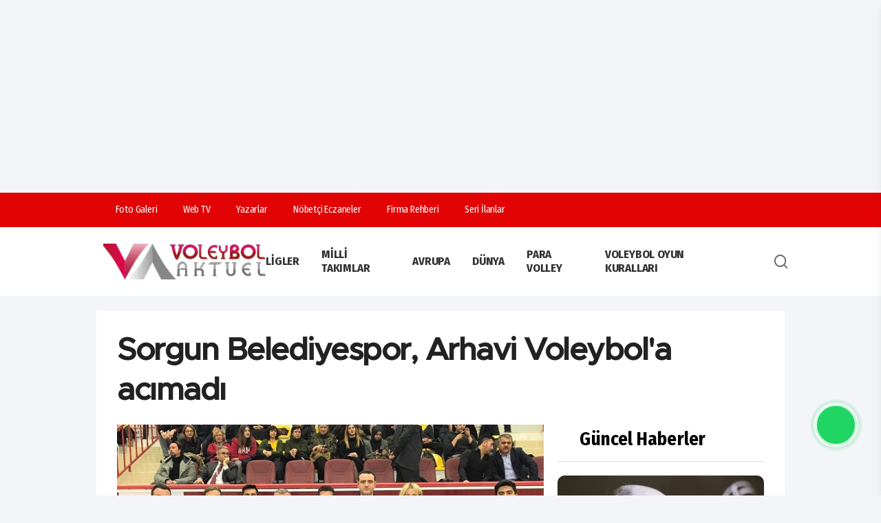

--- FILE ---
content_type: text/html; charset=UTF-8
request_url: https://www.voleybolaktuel.com/sorgun-belediyespor-arhavi-voleybola-acimadi/
body_size: 14109
content:
<!doctype html>
<html lang="tr">
<head>
    <title>Sorgun Belediyespor, Arhavi Voleybol&#039;a acımadı</title>
<base href="https://voleybolaktuel.com/"/>
<link rel="canonical" href="https://www.voleybolaktuel.com/sorgun-belediyespor-arhavi-voleybola-acimadi">
<meta charset="utf-8">
<meta http-equiv="Content-type" content="text/html; charset=utf-8" />
<meta http-equiv="X-UA-Compatible" content="IE=Edge" />
<meta name="viewport" content="width=device-width, initial-scale=1, maximum-scale=1, user-scalable=0, shrink-to-fit=no" />
<link rel="icon" type="image/png" href="https://www.voleybolaktuel.com/storage/settings/favicon.png">
<meta name="theme-color" content="#393d72">
<meta name="msapplication-navbutton-color" content="#393d72">
<link rel="alternate" type="application/rss+xml" title="RSS servisi" href="https://www.voleybolaktuel.com/rssxml"/>
<meta name="url" content="https://www.voleybolaktuel.com/sorgun-belediyespor-arhavi-voleybola-acimadi"/>
<meta name="description" content="Voleybolun Yükselen Değeri"/>
<meta property="og:locale" content="tr_TR" />
<meta property="og:type" content="article"/>
<meta property="og:site_name" content="Voleybol Aktuel" />
<meta property="og:url" content="https://www.voleybolaktuel.com/sorgun-belediyespor-arhavi-voleybola-acimadi"/>
<meta property="og:title" content="Sorgun Belediyespor, Arhavi Voleybol'a acımadı"/>
<meta property="og:description" content="Voleybolun Yükselen Değeri"/>
<meta property="og:image" content="https://www.voleybolaktuel.com/storage/haber/2020/02/WhatsApp-Image-2020-02-02-at-13.33.02.jpeg"/>
<meta property="og:image:width" content="1280"/>
<meta property="og:image:height" content="720"/>
<meta name="twitter:card" content="summary_large_image">
<meta name="twitter:image" content="https://www.voleybolaktuel.com/storage/haber/2020/02/WhatsApp-Image-2020-02-02-at-13.33.02.jpeg"/>
<meta name="twitter:image:src" content="https://www.voleybolaktuel.com/storage/haber/2020/02/WhatsApp-Image-2020-02-02-at-13.33.02.jpeg">
<meta name="twitter:site" content="@VAktuel">
<meta name="twitter:url" content="https://www.voleybolaktuel.com/sorgun-belediyespor-arhavi-voleybola-acimadi">
<meta name="twitter:title" content="Sorgun Belediyespor, Arhavi Voleybol&#039;a acımadı"/>
<meta name="twitter:description" content="Voleybolun Yükselen Değeri"/>
<meta name="application-name" content="Voleybol Aktuel"/>
<meta name="msapplication-TileImage" content="https://www.voleybolaktuel.com/storage/haber/2020/02/WhatsApp-Image-2020-02-02-at-13.33.02.jpeg"/>
<meta name="robots" content="index, follow, max-image-preview:large">
    <meta name="datePublished" content="2020-02-01T21:06:18+03:00"/>
    <meta name="dateModified" content="2020-02-01T21:06:18+03:00"/>
    <meta name="articleSection" content="news">
    <meta name="articleAuthor" content="Voleybol Aktuel">
    <meta property="article:author" content="Voleybol Aktuel"/>
    <meta property="article:published_time" content="2020-02-01T21:06:18+03:00"/>
    
       

        <script type="application/ld+json">
            {"@context":"https://schema.org","@type":"BreadcrumbList","itemListElement":[{"@type":"ListItem","position":1,"item":{"@type":"Thing","@id":"https://www.voleybolaktuel.com","name":"Haberler"}},{"@type":"ListItem","position":2,"item":{"@type":"Thing","@id":"https://www.voleybolaktuel.com/category/efeler-ligi","name":"Efeler Ligi"}},{"@type":"ListItem","position":3,"item":{"@type":"Thing","@id":"https://www.voleybolaktuel.com/sorgun-belediyespor-arhavi-voleybola-acimadi/","name":"Sorgun Belediyespor, Arhavi Voleybol'a acımadı"}}]}
        </script>

        <script type="application/ld+json">
            {"@context":"https://schema.org","@type":"NewsArticle","headline":"Sorgun Belediyespor, Arhavi Voleybol'a acımadı","articleSection":"Efeler Ligi","dateCreated":"2020-02-01T21:06:18+03:00","datePublished":"2020-02-01T21:06:18+03:00","dateModified":"2020-02-01T21:06:18+03:00","wordCount":107,"genre":"news","mainEntityOfPage":{"@type":"WebPage","@id":"https://www.voleybolaktuel.com/sorgun-belediyespor-arhavi-voleybola-acimadi/"},"articleBody":"Sorgun Belediyespor: 3 - Arhavi Voleybol: 0\r\nSalon: Sorgun Spor Salonu\r\nHakemler: Ahmet Oğuzhan Ünal, Sema Kayıkçı/Refik Çetin\r\nSetler: 25-13, 25-22, 25-18\r\nSüreler: 74 (21, 28, 25)\r\n\r\nMaçın istatistikleri için tıklayınız\r\n\r\nSorgun Belediyespor: Aslan Ekşi, Ali Çayır, Mehmet Almaz, Rosales, Gavilan, İbrahim Kurt (Serkan Kılıç, Rıfat Kantarcıoğlu, Görkem Sertel, İbrahim Duran, Onur Altınkaya, Çağlar Aksoy, Yusuf Erdem)\r\n\r\nArhavi Voleybol: Umut Şahin, Berk Özbek, Anıl Tatar, Fatih Cihan, Hamdi Erkan, Alper Özdemir (Salih Özdemir, Bilal Tatar, Tolga Gündoğan)\r\n\r\nAXA Sigorta Efeler Ligi'nin 15. haftasında Sorgun Belediyespor, Arhavi Voleybol’u 3-0 mağlup etti.\r\n\r\n\r\n\r\n","description":"","inLanguage":"tr-TR","keywords":["Efeler Ligi"," AXA Sigorta Efeler Ligi"," Arhavi Voleybol"," Sorgun Belediyespor"],"image":{"@type":"ImageObject","url":"https://www.voleybolaktuel.com/storage/haber/2020/02/WhatsApp-Image-2020-02-02-at-13.33.02.jpeg","width":"1280","height":"720","caption":"Sorgun Belediyespor, Arhavi Voleybol'a acımadı"},"publishingPrinciples":"https://www.voleybolaktuel.com/sayfa/gizlilik-sozlesmesi/34","isFamilyFriendly":true,"isAccessibleForFree":true,"publisher":{"@type":"Organization","name":"Voleybol Aktuel","image":"https://www.voleybolaktuel.com/storage/settings/voleybolaktuel.png","logo":{"@type":"ImageObject","url":"https://www.voleybolaktuel.com/storage/settings/voleybolaktuel.png","width":"640","height":"375"}},"author":{"@type":"Person","name":"Savaş Eskigülek","jobTitle":"admin","url":"https://www.voleybolaktuel.com/yazar/savas-eskigulek/2"}}
        </script>

    


<script type="application/ld+json">
    {"@context":"https://schema.org","@type":"WebSite","url":"https://voleybolaktuel.com","potentialAction":{"@type":"SearchAction","target":"https://voleybolaktuel.com/search?term={query}","query-input":"required name=query"}}
</script>
<script type="application/ld+json">
    {"@context":"https://schema.org","@type":"NewsMediaOrganization","url":"https://voleybolaktuel.com","name":"Voleybol Aktuel","logo":"https://www.voleybolaktuel.com/storage/settings/voleybolaktuel.png","sameAs":["https://www.facebook.com/VoleybolAktuel","https://twitter.com/VAktuel","https://www.linkedin.com/in/","https://www.youtube.com/@VoleybolAkt%C3%BCelTV","https://www.instagram.com/voleybolaktuel/"]}
</script>
<script type="application/ld+json">
    {"@context":"https://schema.org","@graph":[{"@type":"SiteNavigationElement","name":"Genel","url":"https://www.voleybolaktuel.com/genel","@id":"https://www.voleybolaktuel.com/genel"},{"@type":"SiteNavigationElement","name":"Ligler","url":"https://www.voleybolaktuel.com/ligler","@id":"https://www.voleybolaktuel.com/ligler"},{"@type":"SiteNavigationElement","name":"Efeler Ligi","url":"https://www.voleybolaktuel.com/efeler-ligi","@id":"https://www.voleybolaktuel.com/efeler-ligi"},{"@type":"SiteNavigationElement","name":"1. Lig","url":"https://www.voleybolaktuel.com/1-lig","@id":"https://www.voleybolaktuel.com/1-lig"},{"@type":"SiteNavigationElement","name":"2. Lig","url":"https://www.voleybolaktuel.com/2-lig","@id":"https://www.voleybolaktuel.com/2-lig"},{"@type":"SiteNavigationElement","name":"Kadınlar","url":"https://www.voleybolaktuel.com/kadinlar-1-lig","@id":"https://www.voleybolaktuel.com/kadinlar-1-lig"},{"@type":"SiteNavigationElement","name":"Erkekler","url":"https://www.voleybolaktuel.com/erkekler-1-lig","@id":"https://www.voleybolaktuel.com/erkekler-1-lig"},{"@type":"SiteNavigationElement","name":"Kadınlar","url":"https://www.voleybolaktuel.com/kadinlar-2-lig","@id":"https://www.voleybolaktuel.com/kadinlar-2-lig"},{"@type":"SiteNavigationElement","name":"Erkekler","url":"https://www.voleybolaktuel.com/erkekler-2-lig","@id":"https://www.voleybolaktuel.com/erkekler-2-lig"},{"@type":"SiteNavigationElement","name":"Plaj Voleybolu","url":"https://www.voleybolaktuel.com/plaj-voleybolu","@id":"https://www.voleybolaktuel.com/plaj-voleybolu"},{"@type":"SiteNavigationElement","name":"Milli Takımlar","url":"https://www.voleybolaktuel.com/milli-takimlar","@id":"https://www.voleybolaktuel.com/milli-takimlar"},{"@type":"SiteNavigationElement","name":"Avrupa","url":"https://www.voleybolaktuel.com/cev","@id":"https://www.voleybolaktuel.com/cev"},{"@type":"SiteNavigationElement","name":"Dünya","url":"https://www.voleybolaktuel.com/fivb","@id":"https://www.voleybolaktuel.com/fivb"},{"@type":"SiteNavigationElement","name":"Para Volley","url":"https://www.voleybolaktuel.com/para-volley","@id":"https://www.voleybolaktuel.com/para-volley"},{"@type":"SiteNavigationElement","name":"Röportaj","url":"https://www.voleybolaktuel.com/roportaj","@id":"https://www.voleybolaktuel.com/roportaj"},{"@type":"SiteNavigationElement","name":"Manşet","url":"https://www.voleybolaktuel.com/manset","@id":"https://www.voleybolaktuel.com/manset"},{"@type":"SiteNavigationElement","name":"Veteran Voleybolu","url":"https://www.voleybolaktuel.com/veteran-voleybolu","@id":"https://www.voleybolaktuel.com/veteran-voleybolu"},{"@type":"SiteNavigationElement","name":"Köşe Yazarları","url":"https://www.voleybolaktuel.com/kose-yazarlari","@id":"https://www.voleybolaktuel.com/kose-yazarlari"},{"@type":"SiteNavigationElement","name":"Altyapılar","url":"https://www.voleybolaktuel.com/altyapilar","@id":"https://www.voleybolaktuel.com/altyapilar"},{"@type":"SiteNavigationElement","name":"Sultanlar Ligi","url":"https://www.voleybolaktuel.com/sultanlar-ligi","@id":"https://www.voleybolaktuel.com/sultanlar-ligi"},{"@type":"SiteNavigationElement","name":"Kar Voleybolu","url":"https://www.voleybolaktuel.com/kar-voleybolu","@id":"https://www.voleybolaktuel.com/kar-voleybolu"},{"@type":"SiteNavigationElement","name":"Genel Haberler","url":"https://www.voleybolaktuel.com/genel-haberler","@id":"https://www.voleybolaktuel.com/genel-haberler"},{"@type":"SiteNavigationElement","name":"Voleybol Oyun Kuralları","url":"https://www.voleybolaktuel.com/voleybol-oyun-kurallari","@id":"https://www.voleybolaktuel.com/voleybol-oyun-kurallari"},{"@type":"SiteNavigationElement","name":"CEV","url":"https://www.voleybolaktuel.com/cev-2","@id":"https://www.voleybolaktuel.com/cev-2"},{"@type":"SiteNavigationElement","name":"Filenin Efeleri","url":"https://www.voleybolaktuel.com/filenin-efeleri","@id":"https://www.voleybolaktuel.com/filenin-efeleri"},{"@type":"SiteNavigationElement","name":"Üst Manşet","url":"https://www.voleybolaktuel.com/ust-manset","@id":"https://www.voleybolaktuel.com/ust-manset"},{"@type":"SiteNavigationElement","name":"Futbol","url":"https://www.voleybolaktuel.com/futbol","@id":"https://www.voleybolaktuel.com/futbol"},{"@type":"SiteNavigationElement","name":"Basketbol","url":"https://www.voleybolaktuel.com/basketbol","@id":"https://www.voleybolaktuel.com/basketbol"},{"@type":"SiteNavigationElement","name":"Spor Haberleri","url":"https://www.voleybolaktuel.com/sporhaberleri","@id":"https://www.voleybolaktuel.com/sporhaberleri"}]}
</script>


            <!--DESKTOP ADS!-->
        <script async src="https://pagead2.googlesyndication.com/pagead/js/adsbygoogle.js?client=ca-pub-8208069944379305"
     crossorigin="anonymous"></script>


<script async src="https://pagead2.googlesyndication.com/pagead/js/adsbygoogle.js?client=ca-pub-8208069944379305"
     crossorigin="anonymous"></script>
<ins class="adsbygoogle"
     style="display:block; text-align:center;"
     data-ad-layout="in-article"
     data-ad-format="fluid"
     data-ad-client="ca-pub-8208069944379305"
     data-ad-slot="6064032858"></ins>
<script>
     (adsbygoogle = window.adsbygoogle || []).push({});
</script>
        <!--DESKTOP ADS!-->
        <!-- Google tag (gtag.js) -->
    <script async src="https://www.googletagmanager.com/gtag/js?id=G-RT9BPWENW6"></script>
    <script>
        window.dataLayer = window.dataLayer || [];
        function gtag(){dataLayer.push(arguments);}
        gtag('js', new Date());

        gtag('config', 'G-RT9BPWENW6');
    </script>
<link rel="stylesheet" href="https://www.voleybolaktuel.com/frontend/tema3/assets/css/app.css?v=cjFlMTY=">
<link rel="stylesheet" href="https://www.voleybolaktuel.com/frontend/tema3/assets/css/css.css?v=cjFlMTY=">
    <!--WebNotification!-->
    <script src="https://cdn.onesignal.com/sdks/web/v16/OneSignalSDK.page.js" defer></script>
    <script>
        window.OneSignalDeferred = window.OneSignalDeferred || [];
        OneSignalDeferred.push(async function(OneSignal) {
            await OneSignal.init({
                appId: "c591ef74-c38b-4ce0-80b7-f59aa15daf27",
            });
        });
    </script>
    <!--WebNotification!-->
</head>
<body class="">
<div class="app">
        <nav class="mobile-nav js-mobilenav" role="navigation">
    <div class="mobile-nav__wrapper">
        <div class="mobile-nav__header">
            <div class="mobile-nav__header-body">
                <div class="mobile-nav__header-logo">
                    <a href="https://www.voleybolaktuel.com">Ana Sayfa</a>
                </div>
                <button class="mobile-nav__close js-btn-mobilenav is-close" aria-controls="MobileNavToggle">
                    <span class="icon">
                        <svg role="icon" xmlns="http://www.w3.org/2000/svg" viewBox="0 0 320 512"
                            class="svg-inline--fa fa-times">
                            <path fill="currentColor"
                                d="M193.94 256L296.5 153.44l21.15-21.15c3.12-3.12 3.12-8.19 0-11.31l-22.63-22.63c-3.12-3.12-8.19-3.12-11.31 0L160 222.06 36.29 98.34c-3.12-3.12-8.19-3.12-11.31 0L2.34 120.97c-3.12 3.12-3.12 8.19 0 11.31L126.06 256 2.34 379.71c-3.12 3.12-3.12 8.19 0 11.31l22.63 22.63c3.12 3.12 8.19 3.12 11.31 0L160 289.94 262.56 392.5l21.15 21.15c3.12 3.12 8.19 3.12 11.31 0l22.63-22.63c3.12-3.12 3.12-8.19 0-11.31L193.94 256z"
                                class=""></path>
                        </svg>
                    </span>
                </button>
            </div>
        </div>
        <div class="mobile-nav__content">
            <ul class="js-mobilenav-dropdown">
                <li class="heading">MENU</li>
                                    <li class="js-mobilenav-item">
                        <a href="https://www.voleybolaktuel.com/category/genel" class="js-mobilenav-link ui-link">
                            <span class="text">Genel</span>
                                                    </a>
                                            </li>
                                    <li class="js-mobilenav-item">
                        <a href="javascript:void(0);" class="js-mobilenav-link ui-link">
                            <span class="text">Ligler</span>
                                                            <span class="icon plus">
                                    <i class="fas fa-arrow-right"></i>
                                  </span>
                                                    </a>
                                                    <ul class="mobile-nav__sub js-mobilenav-sub">
                                                                    <li class="js-mobilenav-item2">
                                        <a href="https://www.voleybolaktuel.com/category/efeler-ligi" class="js-mobilenav-link ui-link">
                                            Efeler Ligi
                                        </a>
                                                                            </li>
                                                                    <li class="js-mobilenav-item2">
                                        <a href="https://www.voleybolaktuel.com/category/1-lig" class="js-mobilenav-link ui-link">
                                            1. Lig
                                        </a>
                                                                                    <ul class="mobile-nav__sub js-mobilenav-sub_v2" style="display:block !important;">
                                                                                                    <li class="js-mobilenav-item">
                                                        <a href="https://www.voleybolaktuel.com/category/kadinlar-1-lig" class="js-mobilenav-link ui-link">
                                                            Kadınlar
                                                        </a>
                                                    </li>
                                                                                                    <li class="js-mobilenav-item">
                                                        <a href="https://www.voleybolaktuel.com/category/erkekler-1-lig" class="js-mobilenav-link ui-link">
                                                            Erkekler
                                                        </a>
                                                    </li>
                                                                                            </ul>
                                                                            </li>
                                                                    <li class="js-mobilenav-item2">
                                        <a href="https://www.voleybolaktuel.com/category/2-lig" class="js-mobilenav-link ui-link">
                                            2. Lig
                                        </a>
                                                                                    <ul class="mobile-nav__sub js-mobilenav-sub_v2" style="display:block !important;">
                                                                                                    <li class="js-mobilenav-item">
                                                        <a href="https://www.voleybolaktuel.com/category/kadinlar-2-lig" class="js-mobilenav-link ui-link">
                                                            Kadınlar
                                                        </a>
                                                    </li>
                                                                                                    <li class="js-mobilenav-item">
                                                        <a href="https://www.voleybolaktuel.com/category/erkekler-2-lig" class="js-mobilenav-link ui-link">
                                                            Erkekler
                                                        </a>
                                                    </li>
                                                                                            </ul>
                                                                            </li>
                                                                    <li class="js-mobilenav-item2">
                                        <a href="https://www.voleybolaktuel.com/category/altyapilar" class="js-mobilenav-link ui-link">
                                            Altyapılar
                                        </a>
                                                                            </li>
                                                                    <li class="js-mobilenav-item2">
                                        <a href="https://www.voleybolaktuel.com/category/sultanlar-ligi" class="js-mobilenav-link ui-link">
                                            Sultanlar Ligi
                                        </a>
                                                                            </li>
                                                            </ul>
                                            </li>
                                    <li class="js-mobilenav-item">
                        <a href="https://www.voleybolaktuel.com/category/plaj-voleybolu" class="js-mobilenav-link ui-link">
                            <span class="text">Plaj Voleybolu</span>
                                                    </a>
                                            </li>
                                    <li class="js-mobilenav-item">
                        <a href="https://www.voleybolaktuel.com/category/milli-takimlar" class="js-mobilenav-link ui-link">
                            <span class="text">Milli Takımlar</span>
                                                    </a>
                                            </li>
                                    <li class="js-mobilenav-item">
                        <a href="https://www.voleybolaktuel.com/category/cev" class="js-mobilenav-link ui-link">
                            <span class="text">Avrupa</span>
                                                    </a>
                                            </li>
                                    <li class="js-mobilenav-item">
                        <a href="https://www.voleybolaktuel.com/category/fivb" class="js-mobilenav-link ui-link">
                            <span class="text">Dünya</span>
                                                    </a>
                                            </li>
                                    <li class="js-mobilenav-item">
                        <a href="https://www.voleybolaktuel.com/category/para-volley" class="js-mobilenav-link ui-link">
                            <span class="text">Para Volley</span>
                                                    </a>
                                            </li>
                                    <li class="js-mobilenav-item">
                        <a href="https://www.voleybolaktuel.com/category/roportaj" class="js-mobilenav-link ui-link">
                            <span class="text">Röportaj</span>
                                                    </a>
                                            </li>
                                    <li class="js-mobilenav-item">
                        <a href="https://www.voleybolaktuel.com/category/manset" class="js-mobilenav-link ui-link">
                            <span class="text">Manşet</span>
                                                    </a>
                                            </li>
                                    <li class="js-mobilenav-item">
                        <a href="https://www.voleybolaktuel.com/category/veteran-voleybolu" class="js-mobilenav-link ui-link">
                            <span class="text">Veteran Voleybolu</span>
                                                    </a>
                                            </li>
                                    <li class="js-mobilenav-item">
                        <a href="https://www.voleybolaktuel.com/category/kose-yazarlari" class="js-mobilenav-link ui-link">
                            <span class="text">Köşe Yazarları</span>
                                                    </a>
                                            </li>
                                    <li class="js-mobilenav-item">
                        <a href="https://www.voleybolaktuel.com/category/kar-voleybolu" class="js-mobilenav-link ui-link">
                            <span class="text">Kar Voleybolu</span>
                                                    </a>
                                            </li>
                                    <li class="js-mobilenav-item">
                        <a href="https://www.voleybolaktuel.com/category/genel-haberler" class="js-mobilenav-link ui-link">
                            <span class="text">Genel Haberler</span>
                                                    </a>
                                            </li>
                                    <li class="js-mobilenav-item">
                        <a href="https://www.voleybolaktuel.com/category/voleybol-oyun-kurallari" class="js-mobilenav-link ui-link">
                            <span class="text">Voleybol Oyun Kuralları</span>
                                                    </a>
                                            </li>
                                    <li class="js-mobilenav-item">
                        <a href="https://www.voleybolaktuel.com/category/cev-2" class="js-mobilenav-link ui-link">
                            <span class="text">CEV</span>
                                                    </a>
                                            </li>
                                    <li class="js-mobilenav-item">
                        <a href="https://www.voleybolaktuel.com/category/filenin-efeleri" class="js-mobilenav-link ui-link">
                            <span class="text">Filenin Efeleri</span>
                                                    </a>
                                            </li>
                                    <li class="js-mobilenav-item">
                        <a href="https://www.voleybolaktuel.com/category/ust-manset" class="js-mobilenav-link ui-link">
                            <span class="text">Üst Manşet</span>
                                                    </a>
                                            </li>
                                    <li class="js-mobilenav-item">
                        <a href="https://www.voleybolaktuel.com/category/futbol" class="js-mobilenav-link ui-link">
                            <span class="text">Futbol</span>
                                                    </a>
                                            </li>
                                    <li class="js-mobilenav-item">
                        <a href="https://www.voleybolaktuel.com/category/basketbol" class="js-mobilenav-link ui-link">
                            <span class="text">Basketbol</span>
                                                    </a>
                                            </li>
                                    <li class="js-mobilenav-item">
                        <a href="https://www.voleybolaktuel.com/category/sporhaberleri" class="js-mobilenav-link ui-link">
                            <span class="text">Spor Haberleri</span>
                                                    </a>
                                            </li>
                                <li class="js-mobilenav-item">
                    <a href="https://www.voleybolaktuel.com/yazarlar" class="js-mobilenav-link ui-link">
                        <span class="text">Köşe Yazıları</span>
                    </a>
                </li>
            </ul>
        </div>
    </div>
    <div class="mobile-nav__footer ui-d-flex">
        <a href="https://www.facebook.com/VoleybolAktuel" target="_blank"><i class="fab fa-facebook-f"></i></a>
        <a href="https://twitter.com/VAktuel" target="_blank"><i class="fab fa-x-twitter"></i></a>
        <a href="https://www.instagram.com/voleybolaktuel/" target="_blank"><i class="fab fa-instagram"></i></a>
        <a href="https://www.linkedin.com/in/" target="_blank"><i class="fab fa-linkedin-in"></i></a>
        <a href="https://www.youtube.com/@VoleybolAkt%C3%BCelTV" target="_blank"><i class="fab fa-youtube"></i></a>
        <a href="mailto:info@voleybolaktuel.com"><i class="far fa-envelope"></i></a>
        <a href="tel:0850 304 87 54"><i class="fas fa-phone-volume"></i></a>
    </div>
</nav>
<div class="header no-auto-ads">
    <div class="header-top">
        <div class="container">
            <div class="header-links">
                <ul>
                    <li>
                        <a href="https://www.voleybolaktuel.com/fotogaleri">
                            <div class="icon"><i class="far fa-images"></i></div>
                            <div class="text">Foto Galeri</div>
                        </a>
                    </li>
                    <li>
                        <a href="https://www.voleybolaktuel.com/videogaleri">
                            <div class="icon"><i class="fas fa-play"></i></div>
                            <div class="text">Web TV</div>
                        </a>
                    </li>
                    <li>
                        <a href="https://www.voleybolaktuel.com/yazarlar">
                            <div class="icon"><i class="fas fa-pen"></i></div>
                            <div class="text">Yazarlar</div>
                        </a>
                    </li>
                    <li>
                        <a href="https://www.voleybolaktuel.com/nobetci-eczaneler">
                            <div class="icon"><i class="fas fa-hospital-alt"></i></div>
                            <div class="text">Nöbetçi Eczaneler</div>
                        </a>
                    </li>
                    <li>
                        <a href="https://www.voleybolaktuel.com/firmalar">
                            <div class="icon"><i class="fas fa-building"></i></div>
                            <div class="text">Firma Rehberi</div>
                        </a>
                    </li>
                    <li>
                        <a href="https://www.voleybolaktuel.com/ilanlar">
                            <div class="icon"><i class="fas fa-thumbtack"></i></div>
                            <div class="text">Seri İlanlar</div>
                        </a>
                    </li>
                </ul>
            </div>
            <div class="header-social">
                <ul>
                    <li>
                        <a href="https://www.facebook.com/VoleybolAktuel" target="_blank" class="icon"><i
                                class="fab fa-facebook-f"></i></a>
                    </li>
                    <li>
                        <a href="https://twitter.com/VAktuel" target="_blank" class="icon"><i
                                class="fab fa-x-twitter"></i></a>
                    </li>
                    <li>
                        <a href="https://www.youtube.com/@VoleybolAkt%C3%BCelTV" target="_blank" class="icon"><i
                                class="fab fa-youtube"></i></a>
                    </li>
                    <li>
                        <a href="https://www.linkedin.com/in/" target="_blank" class="icon"><i
                                class="fab fa-linkedin-in"></i></a>
                    </li>
                    <li>
                        <a href="https://www.instagram.com/voleybolaktuel/" target="_blank" class="icon"><i
                                class="fab fa-instagram"></i></a>
                    </li>
                </ul>
            </div>
        </div>
    </div>
    <div class="header-mid">
        <div class="container">
            <a href="https://www.voleybolaktuel.com" class="header-logo">
                <img src="https://www.voleybolaktuel.com/storage/settings/voleybolaktuel.png" alt="Voleybol Aktuel"
                    title="Voleybol Aktuel" />
            </a>
            <div class="">
                <nav class="navigation js-nav" role="navigation">
                                            <div class="navigation-item">
                            <a href="javascript:void(0);">Ligler</a>
                                                            <ul class="navigation-links is-dropdown">
                                                                            <li>
                                            <a href="https://www.voleybolaktuel.com/category/efeler-ligi">
                                                Efeler Ligi
                                            </a>
                                                                                    </li>
                                                                            <li>
                                            <a href="https://www.voleybolaktuel.com/category/1-lig">
                                                1. Lig
                                            </a>
                                                                                            <ul class="navigation-links _v2 is-dropdown">
                                                                                                            <li>
                                                            <a href="https://www.voleybolaktuel.com/category/kadinlar-1-lig">
                                                                Kadınlar
                                                            </a>
                                                        </li>
                                                                                                            <li>
                                                            <a href="https://www.voleybolaktuel.com/category/erkekler-1-lig">
                                                                Erkekler
                                                            </a>
                                                        </li>
                                                                                                    </ul>
                                                                                    </li>
                                                                            <li>
                                            <a href="https://www.voleybolaktuel.com/category/2-lig">
                                                2. Lig
                                            </a>
                                                                                            <ul class="navigation-links _v2 is-dropdown">
                                                                                                            <li>
                                                            <a href="https://www.voleybolaktuel.com/category/kadinlar-2-lig">
                                                                Kadınlar
                                                            </a>
                                                        </li>
                                                                                                            <li>
                                                            <a href="https://www.voleybolaktuel.com/category/erkekler-2-lig">
                                                                Erkekler
                                                            </a>
                                                        </li>
                                                                                                    </ul>
                                                                                    </li>
                                                                            <li>
                                            <a href="https://www.voleybolaktuel.com/category/altyapilar">
                                                Altyapılar
                                            </a>
                                                                                    </li>
                                                                            <li>
                                            <a href="https://www.voleybolaktuel.com/category/sultanlar-ligi">
                                                Sultanlar Ligi
                                            </a>
                                                                                    </li>
                                                                    </ul>
                                                    </div>
                                            <div class="navigation-item">
                            <a href="https://www.voleybolaktuel.com/category/milli-takimlar">Milli Takımlar</a>
                                                    </div>
                                            <div class="navigation-item">
                            <a href="https://www.voleybolaktuel.com/category/cev">Avrupa</a>
                                                    </div>
                                            <div class="navigation-item">
                            <a href="https://www.voleybolaktuel.com/category/fivb">Dünya</a>
                                                    </div>
                                            <div class="navigation-item">
                            <a href="https://www.voleybolaktuel.com/category/para-volley">Para Volley</a>
                                                    </div>
                                            <div class="navigation-item">
                            <a href="https://www.voleybolaktuel.com/category/voleybol-oyun-kurallari">Voleybol Oyun Kuralları</a>
                                                    </div>
                                                                <div class="header-menu-search">
                        <a class="icon js-btn-mobilenav is-open"
                            aria-controls="MobileNavToggle"><i class="fas fa-bars"></i></a>
                        <a class="icon" action="searchToggle" id="searchToggle-desktop">
                            <svg xmlns="http://www.w3.org/2000/svg" viewBox="0 0 24 24" width="32" height="32"
                                 fill="currentColor">
                                <path
                                        d="M18.031 16.6168L22.3137 20.8995L20.8995 22.3137L16.6168 18.031C15.0769 19.263 13.124 20 11 20C6.032 20 2 15.968 2 11C2 6.032 6.032 2 11 2C15.968 2 20 6.032 20 11C20 13.124 19.263 15.0769 18.031 16.6168ZM16.0247 15.8748C17.2475 14.6146 18 12.8956 18 11C18 7.1325 14.8675 4 11 4C7.1325 4 4 7.1325 4 11C4 14.8675 7.1325 18 11 18C12.8956 18 14.6146 17.2475 15.8748 16.0247L16.0247 15.8748Z">
                                </path>
                            </svg>
                        </a>
                    </div>
                </nav>
            </div>
            <div class="header-mobile-menu-search">
                <a class="icon js-btn-mobilenav is-open hamburger" aria-controls="MobileNavToggle">
                    <svg xmlns="http://www.w3.org/2000/svg" viewBox="0 0 24 24" width="32" height="32"
                        fill="currentColor">
                        <path d="M3 4H21V6H3V4ZM3 11H15V13H3V11ZM3 18H21V20H3V18Z"></path>
                    </svg>
                </a>
                <a class="icon" action="searchToggle" id="searchToggle">
                    <svg xmlns="http://www.w3.org/2000/svg" viewBox="0 0 24 24" width="32" height="32"
                        fill="currentColor">
                        <path
                            d="M18.031 16.6168L22.3137 20.8995L20.8995 22.3137L16.6168 18.031C15.0769 19.263 13.124 20 11 20C6.032 20 2 15.968 2 11C2 6.032 6.032 2 11 2C15.968 2 20 6.032 20 11C20 13.124 19.263 15.0769 18.031 16.6168ZM16.0247 15.8748C17.2475 14.6146 18 12.8956 18 11C18 7.1325 14.8675 4 11 4C7.1325 4 4 7.1325 4 11C4 14.8675 7.1325 18 11 18C12.8956 18 14.6146 17.2475 15.8748 16.0247L16.0247 15.8748Z">
                        </path>
                    </svg>
                </a>
            </div>
        </div>
    </div>
</div>
<div class="header-search-area" style="display:none;">
   <div class="container">
       <form action="https://www.voleybolaktuel.com/search" method="get" enctype="multipart/form-data" target="_self">
           <input type="text" name="term" id="term" placeholder="Aranacak kelimeyi yazınız..">
           <button class="" type="submit">Ara</button>
       </form>
   </div>
</div>
            <div class="reklam-content">
        <div class="section-banners">
            <div class="container">
                <div class="row">
                    <a href="javascript:void(0);" target="_blank">
                        <div class="cover">
                                                                                                <script async src="https://pagead2.googlesyndication.com/pagead/js/adsbygoogle.js?client=ca-pub-8208069944379305"
     crossorigin="anonymous"></script>
                                                            
                        </div>
                    </a>
                                    </div>
            </div>
        </div>
        </div>
        <main class="main" role="main">
                    <div class="ads js-fixed">
                <div class="container">
                    <a href="javascript:void(0);" target="_blank">
                        <div class="cover">
                                                            <script async src="https://pagead2.googlesyndication.com/pagead/js/adsbygoogle.js?client=ca-pub-8208069944379305"
     crossorigin="anonymous"></script>
                                                    </div>
                    </a>
                                    </div>
            </div>
                            <div class="ads ui-pos-right js-fixed">
                <div class="container">
                    <a href="javascript:void(0);" target="_blank">
                        <div class="cover">
                                                            <script async src="https://pagead2.googlesyndication.com/pagead/js/adsbygoogle.js?client=ca-pub-8208069944379305"
     crossorigin="anonymous"></script>
                                                    </div>
                    </a>
                                    </div>
            </div>
                    <style type="text/css">
        .ui-detail:not(:first-child) {
            margin-top:25px;
        }
    </style>
    <div class="detail-page page-detail-article ">
        <div class="container ui-detail ">
            <div class="detail-page-widgets ">
                <ul>
                    <li>
                        <ul class="row ">
                            <li class="col-lg-12 page-detail-head-title">
                                <div class="section-header">
                                    <div class="title" itemprop="headline">Sorgun Belediyespor, Arhavi Voleybol&#039;a acımadı</div>
                                                                    </div>
                            </li>
                            <li class="col-lg-8">
                                <div class="">
                                                                            <div class="detail-page-photo">
                                            <img src="https://www.voleybolaktuel.com/storage/haber/2020/02/WhatsApp-Image-2020-02-02-at-13.33.02.jpeg" alt="Sorgun Belediyespor, Arhavi Voleybol&#039;a acımadı" title="Sorgun Belediyespor, Arhavi Voleybol&#039;a acımadı" />
                                        </div>
                                                                        <div class="detail-page-news-info">
                                        <div class="detail-page-news-info-left">
                                            <div class="text">
                                                01.02.2020 - 21:06 | Güncelleme:01.02.2020 - 21:06
                                            </div>
                                                                                                                                                                                </div>
                                        
                                        
                                        <div class="detail-page-social-share social">
                                            <a href="https://news.google.com/publications/CAAqLggKIihDQklTR0FnTWFoUUtFblp2YkdWNVltOXNZV3QwZFdWc0xtTnZiU2dBUAE" target="_blank" class="icon" style="
                                            width: auto;
                                            padding: 0 10px;
                                            background: #fff;
                                            border: 0.5px solid #a7a7a7;
                                        "><img src="./img/googlenews.png" style="
                                            width: 85px;
                                        "></a>
                                            <a href="https://www.facebook.com/sharer/sharer.php?u=https://www.voleybolaktuel.com/sorgun-belediyespor-arhavi-voleybola-acimadi/" onclick="window.open(this.href, 'face-share', 'width=605,height=370');return false;" class="icon bg-facebook"><i class="fab fa-facebook-f"></i></a>
                                            <a href="https://x.com/intent/tweet?text=Sorgun Belediyespor, Arhavi Voleybol&#039;a acımadı&url=https://www.voleybolaktuel.com/sorgun-belediyespor-arhavi-voleybola-acimadi/&via=VAktuel" onclick="window.open(this.href, 'twit-share', 'width=605,height=370');return false;" target="_blank" class="icon bg-x-twitter"><i class="fab fa-x-twitter"></i></a>
                                            <a href="whatsapp://send?text=https://www.voleybolaktuel.com/sorgun-belediyespor-arhavi-voleybola-acimadi/ - Sorgun Belediyespor, Arhavi Voleybol&#039;a acımadı" target="_self" data-action="share/whatsapp/share" class="icon bg-whatsapp"><i class="fab fa-whatsapp"></i></a>
                                            <a href="https://www.linkedin.com/cws/share?url=https://www.voleybolaktuel.com/sorgun-belediyespor-arhavi-voleybola-acimadi/" onclick="window.open(this.href, 'linkedin-share', 'width=605,height=370');return false;" class="icon bg-linkedin"><i class="fab fa-linkedin-in"></i></a>
                                            <a style="cursor:pointer;" onclick="readContent(this)" data-target="content_8778" class="icon bg-audio"><i class="fa fa-volume-up"></i></a>
                                        </div>
                                    </div>
                                    <div class="detail-page-public-texts">
                                        <div class="text" id="content_8778" property="articleBody">
                                            <strong>Sorgun Belediyespor: 3 - Arhavi Voleybol: 0
</strong>Salon: Sorgun Spor Salonu
Hakemler: Ahmet Oğuzhan Ünal, Sema Kayıkçı/Refik Çetin
Setler: 25-13, 25-22, 25-18
Süreler: 74 (21, 28, 25)

Maçın istatistikleri için <a href="http://tvf-web.dataproject.com/MatchStatistics.aspx?mID=5729&amp;ID=38&amp;CID=0&amp;PID=0">tıklayınız</a>

<strong>Sorgun Belediyespor:</strong> Aslan Ekşi, Ali Çayır, Mehmet Almaz, Rosales, Gavilan, İbrahim Kurt (Serkan Kılıç, Rıfat Kantarcıoğlu, Görkem Sertel, İbrahim Duran, Onur Altınkaya, Çağlar Aksoy, Yusuf Erdem)

<strong>Arhavi Voleybol:</strong> Umut Şahin, Berk Özbek, Anıl Tatar, Fatih Cihan, Hamdi Erkan, Alper Özdemir (Salih Özdemir, Bilal Tatar, Tolga Gündoğan)

AXA Sigorta Efeler Ligi'nin 15. haftasında Sorgun Belediyespor, Arhavi Voleybol’u 3-0 mağlup etti.

<a href="storage/haber/2020/02/WhatsApp-Image-2020-02-02-at-13.33.02.jpeg"><img class="aligncenter size-full wp-image-8809" src="storage/haber/2020/02/WhatsApp-Image-2020-02-02-at-13.33.02.jpeg" alt="" width="690" height="480" /></a>

<a href="storage/haber/2020/02/WhatsApp-Image-2020-02-02-at-13.33.02-2.jpeg"><img class="aligncenter size-full wp-image-8810" src="storage/haber/2020/02/WhatsApp-Image-2020-02-02-at-13.33.02-2.jpeg" alt="" width="690" height="555" /></a>
                                        </div>
                                        <div>
                                                                                                                                                <div class="page-detail-images" style="margin-top:20px;"><img src="https://www.voleybolaktuel.com/storage/haber/2020/02/WhatsApp-Image-2020-02-02-at-13.33.02.jpeg" alt="Sorgun Belediyespor, Arhavi Voleybol&#039;a acımadı" title="Sorgun Belediyespor, Arhavi Voleybol&#039;a acımadı" style="width: 100%;"/></div>
                                                                                                                                                                                </div>
                                                                                                                                                                                <div class="page-content__tags">
                                                    <div class="news-tags">
                                                        <a href="https://www.voleybolaktuel.com/etiket/efeler-ligi">#EfelerLigi</a><a href="https://www.voleybolaktuel.com/etiket/axa-sigorta-efeler-ligi">#AXASigortaEfelerLigi</a><a href="https://www.voleybolaktuel.com/etiket/arhavi-voleybol">#ArhaviVoleybol</a><a href="https://www.voleybolaktuel.com/etiket/sorgun-belediyespor">#SorgunBelediyespor</a>
                                                    </div>
                                                </div>
                                                                                                                        </div>
                                                                                                                                                                        <div class="detal-page-writer">
                                                    <a href="https://www.voleybolaktuel.com/yazar/savas-eskigulek/2">
                                                        <div class="writer-item">
                                                            <div class="writer-cover">
                                                                <img src="https://www.voleybolaktuel.com/storage/user/savas-eskigulek_1762101300.jpg" alt="Savaş Eskigülek" title="Savaş Eskigülek" />
                                                            </div>
                                                            <div class="writer-desc">
                                                                <h4 class="title">Savaş Eskigülek</h4>
                                                                <div class="text"></div>
                                                            </div>
                                                        </div>
                                                    </a>
                                                </div>
                                                                                                                                                                <div class="reklam-content">
                                            <div class="section-banners">
                                                <div class="container">
                                                    <a href="javascript:void(0);" target="_blank">
                                                        <div class="cover">
                                                                                                                            <script language="javascript" src="https://track.adform.net/adfscript/?bn=86712346;gdpr=${GDPR};gdpr_consent=${GDPR_CONSENT_50}"></script>
<noscript>
<a href="https://track.adform.net/C/?bn=86712346;C=0;gdpr=${GDPR};gdpr_consent=${GDPR_CONSENT_50}" target="_blank">
<img src="https://track.adform.net/adfserve/?bn=86712346;srctype=4;gdpr=${GDPR};gdpr_consent=${GDPR_CONSENT_50};ord=[timestamp]" border="0" width="782" height="90" alt=""/>
</a>
</noscript>
                                                                                                                    </div>
                                                    </a>
                                                                                                    </div>
                                            </div>
                                        </div>
                                                                                                            <div class="write-comments ui-mt-50px">
                                        <div class="page-content__header ui-mb-20px ui-txt-small">
                                            <h4 class="title"><span>Yorum Yazın</span></h4>
                                        </div>
                                        <div class="form">
                                            <div id="return_message_8778"></div>
                                            <form id="newscommentsave_8778" name="newscommentsave" method="post" enctype="multipart/form-data" target="_self">
                                                <input type="hidden" name="_token" value="guuDu6OalquqvWpeBacMgRm7UWZfZAX8uZmYf2Y8">                                                <ul>
                                                    <li class="ui-d-none not">
                                                        <input class="js-form-item-invalid" type="hidden" name="ip" id="ip" value="3.142.77.211" readonly>
                                                        <input class="js-form-item-invalid" type="hidden" name="news_id" id="news_id" value="8778" readonly>
                                                    </li>
                                                    <li class="form-field">
                                                        <input type="text" name="name" placeholder="Adınız & Soyadınız">
                                                    </li>
                                                    <li class="form-field">
                                                        <input class="js-form-special js-form-email" type="text" name="email" placeholder="E-posta Adresiniz">
                                                    </li>
                                                    <li class="form-field ui-textarea">
                                                        <textarea name="content" placeholder="Mesajınız"></textarea>
                                                    </li>
                                                                                                        <div class="form-bottom">
                                                        <div class="form-send">
                                                            <input type="button" onclick="AddComment(8778);" value="Yorumu Gönder">
                                                        </div>
                                                    </div>
                                                </ul>
                                            </form>
                                        </div>
                                    </div>
                                                                            <div class="alert alert-info" style="margin-top:25px;">
                                            Yorum yazarak <a href="sayfa/topluluk-kurallari/26">topluluk kurallarımızı</a> kabul etmiş bulunuyor ve tüm sorumluluğu üstleniyorsunuz. Yazılan yorumlardan Voleybol Aktuel hiçbir şekilde sorumlu tutulamaz.
                                        </div>
                                                                                                                <p class="pagination">
                                            <a class="pagination__next" rel="next" href="https://www.voleybolaktuel.com/canda-dostluk-kazandi-3-puan-sariyer-belediyesporun-oldu/"></a>
                                        </p>
                                                                    </div>
                            </li>
                            <li class="col-lg-4">
                                <div class="page-detail-sidebar">
            <div class="reklam-content">
            <div class="sidebar-reklam">
                <a href="https://haberyazilim.com.tr/" target="_blank">
                    <div class="ads-cover">
                                                    <script async src="https://pagead2.googlesyndication.com/pagead/js/adsbygoogle.js?client=ca-pub-8208069944379305"
     crossorigin="anonymous"></script>
                                            </div>
                </a>
                            </div>
        </div>
        <div class="detail-page-politics">
        <div class="section-header_follow hr">
            <div class="icon"><i class="fas fa-record-vinyl"></i></div>
            <div class="title">Güncel Haberler</div>
        </div>
        <ul>
                            <li>
                    <div class="detail-page-politics_photo">
                        <a href="https://www.voleybolaktuel.com/luciano-gaspari-hayatini-kaybetti/" target=_self>
                            <img width="383" height="200" src="https://www.voleybolaktuel.com/storage/thumbs/400_luciano-gaspari-hayatini-kaybetti_1769059171.webp" alt="Luciano Gaspari hayatını kaybetti" title="Luciano Gaspari hayatını kaybetti" />
                        </a>
                    </div>
                    <div class="detail-page-politics_body">
                        <a href="https://www.voleybolaktuel.com/luciano-gaspari-hayatini-kaybetti/" target=_self class="title">Luciano Gaspari hayatını kaybetti</a>
                    </div>
                </li>
                            <li>
                    <div class="detail-page-politics_photo">
                        <a href="https://www.voleybolaktuel.com/noa-lang-galatasarayda-noa-lang-ne-zaman-istanbula-gelecek/" target=_self>
                            <img width="383" height="200" src="https://www.voleybolaktuel.com/storage/thumbs/400_noa-lang-galatasarayda-noa-lang-ne-zaman-istanbula-gelecek_1769034459.webp" alt="Noa Lang Galatasaray&#039;da! Noa Lang ne zaman İstanbul&#039;a gelecek?" title="Noa Lang Galatasaray&#039;da! Noa Lang ne zaman İstanbul&#039;a gelecek?" />
                        </a>
                    </div>
                    <div class="detail-page-politics_body">
                        <a href="https://www.voleybolaktuel.com/noa-lang-galatasarayda-noa-lang-ne-zaman-istanbula-gelecek/" target=_self class="title">Noa Lang Galatasaray&#039;da! Noa Lang ne zaman İstanbul&#039;a gelecek?</a>
                    </div>
                </li>
                            <li>
                    <div class="detail-page-politics_photo">
                        <a href="https://www.voleybolaktuel.com/fenerbahce-medicana-play-off-yolunda-kanali-acti-3-1/" target=_self>
                            <img width="383" height="200" src="https://www.voleybolaktuel.com/storage/thumbs/400_fenerbahce-medicana-play-off-yolunda-kanali-acti-3-1_1769025296.webp" alt="Fenerbahçe Medicana Play Off yolunda Kanal&#039;ı Açtı 3-1" title="Fenerbahçe Medicana Play Off yolunda Kanal&#039;ı Açtı 3-1" />
                        </a>
                    </div>
                    <div class="detail-page-politics_body">
                        <a href="https://www.voleybolaktuel.com/fenerbahce-medicana-play-off-yolunda-kanali-acti-3-1/" target=_self class="title">Fenerbahçe Medicana Play Off yolunda Kanal&#039;ı Açtı 3-1</a>
                    </div>
                </li>
                    </ul>
    </div>
    </div>
                            </li>
                        </ul>
                    </li>
                </ul>
            </div>
        </div>
    </div>
            <div class="scroller-status" data-id="8778" style="display: none;">
            <div class="loader-ellips infinite-scroll-request">
                <span class="loader-ellips__dot"></span>
                <span class="loader-ellips__dot"></span>
                <span class="loader-ellips__dot"></span>
                <span class="loader-ellips__dot"></span>
            </div>
        </div>
    
<style type="text/css">

    .detail-page-public-texts .text span {
        font-size: 17px;
        font-weight: unset;
    }
    .detail-page-photo {
        height: auto !important;
        max-height: none !important;
    }

    .detail-page-follows {
        /*display: none !important;*/
    }
    .inner-page__content.ui-detail:not(:first-child) {
        margin-top:50px;
    }
</style>

<script>
    function AddComment(news_id) {
        let name = $('#newscommentsave_'+news_id+' [name=name]').val();
        let email = $('#newscommentsave_'+news_id+' [name=email]').val();
        let content = $('#newscommentsave_'+news_id+' [name=content]').val();
        let kvkk = $('#newscommentsave_'+news_id+' [name=user_privacy]').val();
        $.ajax({
            type: "POST",
            headers: {'X-CSRF-TOKEN': 'guuDu6OalquqvWpeBacMgRm7UWZfZAX8uZmYf2Y8'},
            url: 'https://www.voleybolaktuel.com/newscommentsave',
            data: {name: name, email: email, content: content, news_id: news_id, kvkk: kvkk},
            dataType: 'json',
            success: function (response) {
                $("#return_message_"+news_id).empty().append("<div class='alert alert-"+(response.status == 'success' ? 'success':'danger')+"'>" + response.msg + "</div>");
            },
            error: function (response) {
                $("#return_message_"+news_id).empty().append("<div class='alert alert-danger'>" + response.msg + "</div>");
            }
        });
    }
</script>
    </main>
    <div class="footer">
    <div class="footer-top">
        <div class="container">
            <ul class="row">
                <li class="col-md-3">
                    <a href="https://www.voleybolaktuel.com" class="footer-logo">
                        <img src="https://www.voleybolaktuel.com/storage/settings/voleybolaktuel.png" alt="Voleybol Aktuel"
                             title="Voleybol Aktuel"/>
                    </a>
                </li>
                <li class="col-md-9">
                    <div class="footer-links">
                        <ul>
                                                            <li>
                                    <a href="https://www.voleybolaktuel.com/sayfa/kunye/1" target=_self>Künye</a>
                                </li>
                                                            <li>
                                    <a href="https://www.voleybolaktuel.com/sayfa/onemli-telefonlar/18" target=_self>Önemli Telefonlar</a>
                                </li>
                                                            <li>
                                    <a href="https://www.voleybolaktuel.com/sayfa/kvkk-aydinlatma-metni/22" target=_self>KVKK Aydınlatma Metni</a>
                                </li>
                                                            <li>
                                    <a href="https://www.voleybolaktuel.com/sayfa/cerez-politikasi/23" target=_self>Çerez Politikası</a>
                                </li>
                                                            <li>
                                    <a href="https://www.voleybolaktuel.com/iletisim" target=_self>İletişim</a>
                                </li>
                                                            <li>
                                    <a href="https://www.voleybolaktuel.com/sayfa/topluluk-kurallari/26" target=_self>Topluluk Kuralları</a>
                                </li>
                                                            <li>
                                    <a href="https://www.voleybolaktuel.com/sayfa/hizmet-sartlari/33" target=_self>Hizmet Şartları</a>
                                </li>
                                                            <li>
                                    <a href="https://www.voleybolaktuel.com/sayfa/gizlilik-sozlesmesi/34" target=_self>Gizlilik Sözleşmesi</a>
                                </li>
                                                    </ul>
                    </div>
                </li>
            </ul>
        </div>
    </div>
    <div class="footer-mid">
        <div class="container">
            <div class="title">
                SOSYAL MEDYA BAĞLANTILARI
            </div>
            <div class="footer-social">
                <ul>
                    <li>
                        <a href="https://www.facebook.com/VoleybolAktuel" target="_blank">
                            <div class="icon"><i class="fab fa-facebook-f"></i></div>
                            <div class="text">facebook</div>
                        </a>
                    </li>
                    <li>
                        <a href="https://twitter.com/VAktuel" target="_blank">
                            <div class="icon"><i class="fab fa-x-twitter"></i></div>
                            <div class="text">Twitter</div>
                        </a>
                    </li>
                    <li>
                        <a href="https://www.instagram.com/voleybolaktuel/" target="_blank">
                            <div class="icon"><i class="fab fa-instagram"></i></div>
                            <div class="text">instagram</div>
                        </a>
                    </li>
                    <li>
                        <a href="https://www.linkedin.com/in/" target="_blank">
                            <div class="icon"><i class="fab fa-linkedin-in"></i></div>
                            <div class="text">Linkedin</div>
                        </a>
                    </li>
                    <li>
                        <a href="https://www.youtube.com/@VoleybolAkt%C3%BCelTV" target="_blank">
                            <div class="icon"><i class="fab fa-youtube"></i></div>
                            <div class="text">Youtube</div>
                        </a>
                    </li>
                </ul>
            </div>
        </div>
    </div>
    <div class="footer-bottom">
        <div class="container">
            <div class="footer-widget">
                © Copyright 2025 Voleybol Aktuel Tüm Hakları Saklıdır.
            </div>
            <div class="footer-bottom-links">
                <ul>

                </ul>
            </div>
            <div class="text"><a class="design text" href="https://haberyazilim.com.tr" target="_BLANK"><img width="150" src="https://haberyazilim.com.tr/data/genel/logo.png" class="footerLogo" alt="Haber Yazılım" title="Haber Yazılım" /></a></div>
        </div>
    </div>
</div>
<div class="overlay js-overlay"></div>
<button class="scrolltop js-btn-scroll" aria-controls="ScrollTop">
    <span class="icon"><i class="fas fa-chevron-up"></i></span>
</button>
<a class="whatsapp js-wp" href="https://wa.me/905322946118" target="_blank">
    <span class="icon"><i class="fab fa-whatsapp"></i></span>
</a>
<style type="text/css">
    .section-banners .container, .section-reklam .container, .reklam-content .container {
        padding:0px;
    }
    .section-banners .container .row > a .cover > * {
        
    }
    .header {
        z-index:1111;
    }
</style>
<style type="text/css">
    .section-banners .container, .section-reklam .container, .reklam-content .container {
        padding:0px;
    }
    .section-banners .container, .section-reklam .container, .reklam-content .container, .sidebar-reklam {
        position: relative;
    }
</style>
</div>
<style type="text/css">
</style>
<div id="css_include_footer"></div>
<div id="script_include"></div>

<script src="https://www.voleybolaktuel.com/frontend/tema3/assets/js/jquery-3.5.1.min.js?v=cjFlMTY="></script>
<script src="https://www.voleybolaktuel.com/frontend/tema3/assets/js/bundle.min.js?v=cjFlMTY="></script>
<script src="https://www.voleybolaktuel.com/frontend/tema3/assets/js/js.js?v=cjFlMTY="></script>
<link rel="stylesheet" href="https://www.voleybolaktuel.com/frontend/tema3/assets/fonts/icon/all.min.css?v=cjFlMTY=">
<link rel="stylesheet" href="https://www.voleybolaktuel.com/frontend/tema3/assets/css/responsive.css?v=cjFlMTY=">
<link href="//fonts.googleapis.com/css2?family=Fira+Sans+Condensed:wght@100;200;300;400;500;600;700;800&display=swap" rel="stylesheet">
    <script src="https://www.voleybolaktuel.com/frontend/tema3/assets/js/infinite-scroll.min.js?v=cjFlMTY="></script>
    <script>
        $(document).ready(function(){
            let nextURL = "";

            function updateNextURL(doc) {
                nextURL = $(doc).find('.pagination__next').attr('href');
                if (!nextURL) {
                    nextURL = false;
                }
            }
            updateNextURL(document);
            var $container = $('.page-detail-article').infiniteScroll({
                path: function () {
                    if (nextURL !== false) {
                        return nextURL;
                    } else {
                        return '';
                    }
                },
                historyTitle: true,
                history: 'push',
                prefill: true,
                append: '.ui-detail',
                status: '.scroller-status',
                hideNav: '.pagination'
            });
            $container.on('load.infiniteScroll', function (event, response, path) {
                updateNextURL(response);
            });
            $container.on('append.infiniteScroll', function (event, error, path) {
                event.preventDefault();
                $('.scroller-status').hide();
            });
        });
    </script>

    <script>
        (function(i,s,o,g,r,a,m){i['GoogleAnalyticsObject']=r;i[r]=i[r]||function(){
            (i[r].q=i[r].q||[]).push(arguments)},i[r].l=1*new Date();a=s.createElement(o),
            m=s.getElementsByTagName(o)[0];a.async=1;a.src=g;m.parentNode.insertBefore(a,m)
        })(window,document,'script','https://www.google-analytics.com/analytics.js','ga');

        ga('create', 'G-RT9BPWENW6', 'auto');
        ga('send', 'pageview');
    </script>

<script>
    if ($('[input_mask=1]').length > 0) {

    }
</script>
</body>
</html>


--- FILE ---
content_type: text/html; charset=utf-8
request_url: https://www.google.com/recaptcha/api2/aframe
body_size: 270
content:
<!DOCTYPE HTML><html><head><meta http-equiv="content-type" content="text/html; charset=UTF-8"></head><body><script nonce="4RnYzX6Qp6qTW7yxnTJYzg">/** Anti-fraud and anti-abuse applications only. See google.com/recaptcha */ try{var clients={'sodar':'https://pagead2.googlesyndication.com/pagead/sodar?'};window.addEventListener("message",function(a){try{if(a.source===window.parent){var b=JSON.parse(a.data);var c=clients[b['id']];if(c){var d=document.createElement('img');d.src=c+b['params']+'&rc='+(localStorage.getItem("rc::a")?sessionStorage.getItem("rc::b"):"");window.document.body.appendChild(d);sessionStorage.setItem("rc::e",parseInt(sessionStorage.getItem("rc::e")||0)+1);localStorage.setItem("rc::h",'1769059376531');}}}catch(b){}});window.parent.postMessage("_grecaptcha_ready", "*");}catch(b){}</script></body></html>

--- FILE ---
content_type: text/css
request_url: https://www.voleybolaktuel.com/frontend/tema3/assets/css/app.css?v=cjFlMTY=
body_size: 34942
content:
@charset "UTF-8";
.MzYydGFzYXLEsW12ZXlhesSxbMSxbWFqYW5zxLE { -webkit-box-sizing: inherit; box-sizing: inherit; }

*, *:before, *:after { -webkit-box-sizing: inherit; box-sizing: inherit; }

html { -webkit-box-sizing: border-box; box-sizing: border-box; text-rendering: optimizeLegibility; }

body { -webkit-font-smoothing: antialiased; -moz-osx-font-smoothing: grayscale; }

a { text-decoration: none; }

img { vertical-align: middle; }

blockquote, dl, dd, h1, h2, h3, h4, h5, h6, figure, p, pre, fieldset, ul, ol, menu, form { margin: 0; }

h1, h2, h3, h4, h5, h6 { font-weight: normal; }

input { border: 0 none; outline: none; -webkit-box-shadow: none; box-shadow: none; }

button { background: none; cursor: pointer; }

button, fieldset, iframe { border: 0; }

fieldset, ul, ol, button, menu { padding: 0; }

ol, ul { list-style: none; }

textarea { resize: vertical; }

table { width: 100%; border-collapse: collapse; border-spacing: 0; }

td { padding: 0; }

svg { width: 1.3em; height: 1.3em; }

button { outline: 0; }

.icon { font-size: 18px; color: currentColor; display: -webkit-inline-box; display: -ms-inline-flexbox; display: inline-flex; line-height: 1; }

html { line-height: 1.15; -ms-text-size-adjust: 100%; -webkit-text-size-adjust: 100%; }

body { margin: 0; }

article, aside, footer, header, nav, section { display: block; }

h1 { font-size: 2em; margin: 0.67em 0; }

figcaption, figure, main { display: block; }

figure { margin: 1em 40px; }

hr { -webkit-box-sizing: content-box; box-sizing: content-box; height: 0; overflow: visible; }

pre { font-family: monospace, monospace; font-size: 1em; }

a { background-color: transparent; -webkit-text-decoration-skip: objects; }

abbr[title] { border-bottom: none; text-decoration: underline; -webkit-text-decoration: underline dotted; text-decoration: underline dotted; }

b, strong { font-weight: inherit; }

b, strong { font-weight: bolder; }

code, kbd, samp { font-family: monospace, monospace; font-size: 1em; }

dfn { font-style: italic; }

mark { background-color: #ff0; color: #000; }

small { font-size: 80%; }

sub, sup { font-size: 75%; line-height: 0; position: relative; vertical-align: baseline; }

sub { bottom: -0.25em; }

sup { top: -0.5em; }

audio, video { display: inline-block; }

audio:not([controls]) { display: none; height: 0; }

img { border-style: none; }

button, input, optgroup, select, textarea { font-family: sans-serif; font-size: 100%; line-height: 1.15; margin: 0; }

button, input { overflow: visible; }

button, select { text-transform: none; }

button, html [type="button"], [type="reset"], [type="submit"] { -webkit-appearance: button; }

button::-moz-focus-inner, [type="button"]::-moz-focus-inner, [type="reset"]::-moz-focus-inner, [type="submit"]::-moz-focus-inner { border-style: none; padding: 0; }

button:-moz-focusring, [type="button"]:-moz-focusring, [type="reset"]:-moz-focusring, [type="submit"]:-moz-focusring { outline: 1px dotted ButtonText; }

fieldset { padding: 0.35em 0.75em 0.625em; }

legend { -webkit-box-sizing: border-box; box-sizing: border-box; color: inherit; display: table; max-width: 100%; padding: 0; white-space: normal; }

progress { display: inline-block; vertical-align: baseline; }

textarea { overflow: auto; }

[type="checkbox"], [type="radio"] { -webkit-box-sizing: border-box; box-sizing: border-box; padding: 0; }

[type="number"]::-webkit-inner-spin-button, [type="number"]::-webkit-outer-spin-button { height: auto; }

[type="search"] { -webkit-appearance: textfield; outline-offset: -2px; }

[type="search"]::-webkit-search-cancel-button, [type="search"]::-webkit-search-decoration { -webkit-appearance: none; }

::-webkit-file-upload-button { -webkit-appearance: button; font: inherit; }

details, menu { display: block; }

summary { display: list-item; }

canvas { display: inline-block; }

template { display: none; }

[hidden] { display: none; }

.MzYydGFzYXLEsW12ZXlhesSxbMSxbWFqYW5zxLE { -webkit-box-sizing: inherit; box-sizing: inherit; }

.animated { -webkit-animation-duration: 1s; animation-duration: 1s; -webkit-animation-fill-mode: both; animation-fill-mode: both; }

.animated.hinge { -webkit-animation-duration: 2s; animation-duration: 2s; }

@-webkit-keyframes fadeIn { 0% { opacity: 0; }
  100% { opacity: 1; } }

@keyframes fadeIn { 0% { opacity: 0; }
  100% { opacity: 1; } }

.fadeIn { -webkit-animation-name: fadeIn; animation-name: fadeIn; }

@-webkit-keyframes fadeInDown { 0% { opacity: 0;
  -webkit-transform: translateY(-30px);
  transform: translateY(-30px); }
  100% { opacity: 1;
    -webkit-transform: translateY(0);
    transform: translateY(0); } }

@keyframes fadeInDown { 0% { opacity: 0;
  -webkit-transform: translateY(-30px);
  transform: translateY(-30px); }
  100% { opacity: 1;
    -webkit-transform: translateY(0);
    transform: translateY(0); } }

.fadeInDown { -webkit-animation-name: fadeInDown; animation-name: fadeInDown; }

@-webkit-keyframes fadeInLeft { 0% { opacity: 0;
  -webkit-transform: translateX(-50px);
  transform: translateX(-50px); }
  100% { opacity: 1;
    -webkit-transform: translateX(0);
    transform: translateX(0); } }

@keyframes fadeInLeft { 0% { opacity: 0;
  -webkit-transform: translateX(-50px);
  transform: translateX(-50px); }
  100% { opacity: 1;
    -webkit-transform: translateX(0);
    transform: translateX(0); } }

.fadeInLeft { -webkit-animation-name: fadeInLeft; animation-name: fadeInLeft; }

@-webkit-keyframes fadeInRight { 0% { opacity: 0;
  -webkit-transform: translateX(50px);
  transform: translateX(50px); }
  100% { opacity: 1;
    -webkit-transform: translateX(0);
    transform: translateX(0); } }

@keyframes fadeInRight { 0% { opacity: 0;
  -webkit-transform: translateX(50px);
  transform: translateX(50px); }
  100% { opacity: 1;
    -webkit-transform: translateX(0);
    transform: translateX(0); } }

.fadeInRight { -webkit-animation-name: fadeInRight; animation-name: fadeInRight; }

@-webkit-keyframes fadeInUp { 0% { opacity: 0;
  -webkit-transform: translateY(50px);
  transform: translateY(50px); }
  100% { opacity: 1;
    -webkit-transform: translateY(0);
    transform: translateY(0); } }

@keyframes fadeInUp { 0% { opacity: 0;
  -webkit-transform: translateY(50px);
  transform: translateY(50px); }
  100% { opacity: 1;
    -webkit-transform: translateY(0);
    transform: translateY(0); } }

.fadeInUp { -webkit-animation-name: fadeInUp; animation-name: fadeInUp; }

@-webkit-keyframes bounce { 0%, 20%, 50%, 80%, 100% { -webkit-transform: translateY(0); transform: translateY(0); }
  40% { -webkit-transform: translateY(-30px); transform: translateY(-30px); }
  60% { -webkit-transform: translateY(-15px); transform: translateY(-15px); } }

@keyframes bounce { 0%, 20%, 50%, 80%, 100% { -webkit-transform: translateY(0); transform: translateY(0); }
  40% { -webkit-transform: translateY(-30px); transform: translateY(-30px); }
  60% { -webkit-transform: translateY(-15px); transform: translateY(-15px); } }

.bounce { -webkit-animation-name: bounce; animation-name: bounce; }

@-webkit-keyframes swing { 0% { -webkit-transform: translate3d(0, 0, 0); transform: translate3d(0, 0, 0); }
  50% { -webkit-transform: translate3d(0, -30px, 0); transform: translate3d(0, -30px, 0); }
  to { -webkit-transform: translate3d(0, 10px, 0); transform: translate3d(0, 10px, 0); } }

@keyframes swing { 0% { -webkit-transform: translate3d(0, 0, 0); transform: translate3d(0, 0, 0); }
  50% { -webkit-transform: translate3d(0, -30px, 0); transform: translate3d(0, -30px, 0); }
  to { -webkit-transform: translate3d(0, 10px, 0); transform: translate3d(0, 10px, 0); } }

@-webkit-keyframes zoomIn { from { opacity: 0;
  -webkit-transform: scale3d(0.3, 0.3, 0.3);
  transform: scale3d(0.3, 0.3, 0.3); }
  50% { opacity: 1; } }

@keyframes zoomIn { from { opacity: 0;
  -webkit-transform: scale3d(0.3, 0.3, 0.3);
  transform: scale3d(0.3, 0.3, 0.3); }
  50% { opacity: 1; } }

.zoomIn { -webkit-animation-name: zoomIn; animation-name: zoomIn; }

@-webkit-keyframes zoomOut { from { opacity: 1; }
  50% { opacity: 0;
    -webkit-transform: scale3d(0.3, 0.3, 0.3);
    transform: scale3d(0.3, 0.3, 0.3); }
  to { opacity: 0; } }

@keyframes zoomOut { from { opacity: 1; }
  50% { opacity: 0;
    -webkit-transform: scale3d(0.3, 0.3, 0.3);
    transform: scale3d(0.3, 0.3, 0.3); }
  to { opacity: 0; } }

.zoomOut { -webkit-animation-name: zoomOut; animation-name: zoomOut; }

@-webkit-keyframes pulse { from { -webkit-transform: scale3d(1, 1, 1); transform: scale3d(1, 1, 1); }
  50% { -webkit-transform: scale3d(1.5, 1.5, 1.5); transform: scale3d(1.5, 1.5, 1.5); }
  to { -webkit-transform: scale3d(1, 1, 1); transform: scale3d(1, 1, 1); } }

@keyframes pulse { from { -webkit-transform: scale3d(1, 1, 1); transform: scale3d(1, 1, 1); }
  50% { -webkit-transform: scale3d(1.5, 1.5, 1.5); transform: scale3d(1.5, 1.5, 1.5); }
  to { -webkit-transform: scale3d(1, 1, 1); transform: scale3d(1, 1, 1); } }

.pulse { -webkit-animation-name: pulse; animation-name: pulse; }

@-webkit-keyframes pulsate { 0% { -webkit-transform: scale(0.1, 0.1); transform: scale(0.1, 0.1);
  opacity: 0; }
  50% { opacity: 1.0; }
  100% { -webkit-transform: scale(1.2, 1.2); transform: scale(1.2, 1.2);
    opacity: 0; } }

@keyframes pulsate { 0% { -webkit-transform: scale(0.1, 0.1); transform: scale(0.1, 0.1);
  opacity: 0; }
  50% { opacity: 1.0; }
  100% { -webkit-transform: scale(1.2, 1.2); transform: scale(1.2, 1.2);
    opacity: 0; } }

@-webkit-keyframes spin { 0% { -webkit-transform: rotate(0deg); transform: rotate(0deg); }
  100% { -webkit-transform: rotate(360deg); transform: rotate(360deg); } }

@keyframes spin { 0% { -webkit-transform: rotate(0deg); transform: rotate(0deg); }
  100% { -webkit-transform: rotate(360deg); transform: rotate(360deg); } }

.MzYydGFzYXLEsW12ZXlhesSxbMSxbWFqYW5zxLE { -webkit-box-sizing: inherit; box-sizing: inherit; }

html { -webkit-box-sizing: border-box; box-sizing: border-box; -ms-overflow-style: scrollbar; }

*, *::before, *::after { -webkit-box-sizing: inherit; box-sizing: inherit; }

.container { width: 100%; padding-left: 10px; padding-right: 10px; margin-left: auto; margin-right: auto; }

@media (max-width: 479px) { .container { max-width: 390px; } }

@media (min-width: 480px) { .container { max-width: 600px; } }

@media (min-width: 768px) { .container { max-width: 768px; } }

@media (min-width: 992px) { .container { max-width: 992px; } }

@media (min-width: 1200px) { .container { max-width: 1000px; } }

@media (min-width: 1750px) { .container { max-width: 1250px; } }

.container-fluid { width: 100%; padding-left: 10px; padding-right: 10px; margin-left: auto; margin-right: auto; }

@media (min-width: 1400px) { .container-fluid { padding-left: 50px; padding-right: 50px; } }

@media (min-width: 1750px) { .container-fluid { padding-left: 120px; padding-right: 120px; } }

@media (min-width: 2020px) { .container-fluid { max-width: 2000px; } }

@media (min-width: 992px) and (max-width: 1199px) { .container-fluid { max-width: 992px; } }

@media (min-width: 768px) and (max-width: 991px) { .container-fluid { max-width: 768px; } }

@media (min-width: 480px) and (max-width: 767px) { .container-fluid { max-width: 600px; } }

@media (max-width: 479px) { .container-fluid { max-width: 390px; } }

.row { display: -ms-flexbox; display: -webkit-box; display: flex; -ms-flex-wrap: wrap; flex-wrap: wrap; margin-left: -10px; margin-right: -10px; }

.no-gutters { margin-left: 0; margin-right: 0; }

.no-gutters > .col, .no-gutters > [class*="col-"] { padding-left: 0; padding-right: 0; }

.col-1, .col-2, .col-3, .col-4, .col-5, .col-6, .col-7, .col-8, .col-9, .col-10, .col-11, .col-12, .col, .col-auto, .col-sm-1, .col-sm-2, .col-sm-3, .col-sm-4, .col-sm-5, .col-sm-6, .col-sm-7, .col-sm-8, .col-sm-9, .col-sm-10, .col-sm-11, .col-sm-12, .col-sm, .col-sm-auto, .col-md-1, .col-md-2, .col-md-3, .col-md-4, .col-md-5, .col-md-6, .col-md-7, .col-md-8, .col-md-9, .col-md-10, .col-md-11, .col-md-12, .col-md, .col-md-auto, .col-lg-1, .col-lg-2, .col-lg-3, .col-lg-4, .col-lg-5, .col-lg-6, .col-lg-7, .col-lg-8, .col-lg-9, .col-lg-10, .col-lg-11, .col-lg-12, .col-lg, .col-lg-auto, .col-xl-1, .col-xl-2, .col-xl-3, .col-xl-4, .col-xl-5, .col-xl-6, .col-xl-7, .col-xl-8, .col-xl-9, .col-xl-10, .col-xl-11, .col-xl-12, .col-xl, .col-xl-auto { position: relative; width: 100%; padding-left: 10px; padding-right: 10px; }

.col { -ms-flex-preferred-size: 0; flex-basis: 0; -ms-flex-positive: 1; -webkit-box-flex: 1; flex-grow: 1; max-width: 100%; }

.col-auto { -ms-flex: 0 0 auto; -webkit-box-flex: 0; flex: 0 0 auto; width: auto; max-width: 100%; }

.col-1 { -ms-flex: 0 0 8.333333%; -webkit-box-flex: 0; flex: 0 0 8.333333%; max-width: 8.333333%; }

.col-2 { -ms-flex: 0 0 16.666667%; -webkit-box-flex: 0; flex: 0 0 16.666667%; max-width: 16.666667%; }

.col-3 { -ms-flex: 0 0 25%; -webkit-box-flex: 0; flex: 0 0 25%; max-width: 25%; }

.col-4 { -ms-flex: 0 0 33.333333%; -webkit-box-flex: 0; flex: 0 0 33.333333%; max-width: 33.333333%; }

.col-5 { -ms-flex: 0 0 41.666667%; -webkit-box-flex: 0; flex: 0 0 41.666667%; max-width: 41.666667%; }

.col-6 { -ms-flex: 0 0 50%; -webkit-box-flex: 0; flex: 0 0 50%; max-width: 50%; }

.col-7 { -ms-flex: 0 0 58.333333%; -webkit-box-flex: 0; flex: 0 0 58.333333%; max-width: 58.333333%; }

.col-8 { -ms-flex: 0 0 66.666667%; -webkit-box-flex: 0; flex: 0 0 66.666667%; max-width: 66.666667%; }

.col-9 { -ms-flex: 0 0 75%; -webkit-box-flex: 0; flex: 0 0 75%; max-width: 75%; }

.col-10 { -ms-flex: 0 0 83.333333%; -webkit-box-flex: 0; flex: 0 0 83.333333%; max-width: 83.333333%; }

.col-11 { -ms-flex: 0 0 91.666667%; -webkit-box-flex: 0; flex: 0 0 91.666667%; max-width: 91.666667%; }

.col-12 { -ms-flex: 0 0 100%; -webkit-box-flex: 0; flex: 0 0 100%; max-width: 100%; }

@media (min-width: 480px) { .col-sm { -ms-flex-preferred-size: 0; flex-basis: 0; -ms-flex-positive: 1; -webkit-box-flex: 1; flex-grow: 1; max-width: 100%; }
  .col-sm-auto { -ms-flex: 0 0 auto; -webkit-box-flex: 0; flex: 0 0 auto; width: auto; max-width: 100%; }
  .col-sm-1 { -ms-flex: 0 0 8.333333%; -webkit-box-flex: 0; flex: 0 0 8.333333%; max-width: 8.333333%; }
  .col-sm-2 { -ms-flex: 0 0 16.666667%; -webkit-box-flex: 0; flex: 0 0 16.666667%; max-width: 16.666667%; }
  .col-sm-3 { -ms-flex: 0 0 25%; -webkit-box-flex: 0; flex: 0 0 25%; max-width: 25%; }
  .col-sm-4 { -ms-flex: 0 0 33.333333%; -webkit-box-flex: 0; flex: 0 0 33.333333%; max-width: 33.333333%; }
  .col-sm-5 { -ms-flex: 0 0 41.666667%; -webkit-box-flex: 0; flex: 0 0 41.666667%; max-width: 41.666667%; }
  .col-sm-6 { -ms-flex: 0 0 50%; -webkit-box-flex: 0; flex: 0 0 50%; max-width: 50%; }
  .col-sm-7 { -ms-flex: 0 0 58.333333%; -webkit-box-flex: 0; flex: 0 0 58.333333%; max-width: 58.333333%; }
  .col-sm-8 { -ms-flex: 0 0 66.666667%; -webkit-box-flex: 0; flex: 0 0 66.666667%; max-width: 66.666667%; }
  .col-sm-9 { -ms-flex: 0 0 75%; -webkit-box-flex: 0; flex: 0 0 75%; max-width: 75%; }
  .col-sm-10 { -ms-flex: 0 0 83.333333%; -webkit-box-flex: 0; flex: 0 0 83.333333%; max-width: 83.333333%; }
  .col-sm-11 { -ms-flex: 0 0 91.666667%; -webkit-box-flex: 0; flex: 0 0 91.666667%; max-width: 91.666667%; }
  .col-sm-12 { -ms-flex: 0 0 100%; -webkit-box-flex: 0; flex: 0 0 100%; max-width: 100%; } }

@media (min-width: 768px) { .col-md { -ms-flex-preferred-size: 0; flex-basis: 0; -ms-flex-positive: 1; -webkit-box-flex: 1; flex-grow: 1; max-width: 100%; }
  .col-md-auto { -ms-flex: 0 0 auto; -webkit-box-flex: 0; flex: 0 0 auto; width: auto; max-width: 100%; }
  .col-md-1 { -ms-flex: 0 0 8.333333%; -webkit-box-flex: 0; flex: 0 0 8.333333%; max-width: 8.333333%; }
  .col-md-2 { -ms-flex: 0 0 16.666667%; -webkit-box-flex: 0; flex: 0 0 16.666667%; max-width: 16.666667%; }
  .col-md-3 { -ms-flex: 0 0 25%; -webkit-box-flex: 0; flex: 0 0 25%; max-width: 25%; }
  .col-md-4 { -ms-flex: 0 0 33.333333%; -webkit-box-flex: 0; flex: 0 0 33.333333%; max-width: 33.333333%; }
  .col-md-5 { -ms-flex: 0 0 41.666667%; -webkit-box-flex: 0; flex: 0 0 41.666667%; max-width: 41.666667%; }
  .col-md-6 { -ms-flex: 0 0 50%; -webkit-box-flex: 0; flex: 0 0 50%; max-width: 50%; }
  .col-md-7 { -ms-flex: 0 0 58.333333%; -webkit-box-flex: 0; flex: 0 0 58.333333%; max-width: 58.333333%; }
  .col-md-8 { -ms-flex: 0 0 66.666667%; -webkit-box-flex: 0; flex: 0 0 66.666667%; max-width: 66.666667%; }
  .col-md-9 { -ms-flex: 0 0 75%; -webkit-box-flex: 0; flex: 0 0 75%; max-width: 75%; }
  .col-md-10 { -ms-flex: 0 0 83.333333%; -webkit-box-flex: 0; flex: 0 0 83.333333%; max-width: 83.333333%; }
  .col-md-11 { -ms-flex: 0 0 91.666667%; -webkit-box-flex: 0; flex: 0 0 91.666667%; max-width: 91.666667%; }
  .col-md-12 { -ms-flex: 0 0 100%; -webkit-box-flex: 0; flex: 0 0 100%; max-width: 100%; } }

@media (min-width: 992px) { .col-lg { -ms-flex-preferred-size: 0; flex-basis: 0; -ms-flex-positive: 1; -webkit-box-flex: 1; flex-grow: 1; max-width: 100%; }
  .col-lg-auto { -ms-flex: 0 0 auto; -webkit-box-flex: 0; flex: 0 0 auto; width: auto; max-width: 100%; }
  .col-lg-1 { -ms-flex: 0 0 8.333333%; -webkit-box-flex: 0; flex: 0 0 8.333333%; max-width: 8.333333%; }
  .col-lg-2 { -ms-flex: 0 0 16.666667%; -webkit-box-flex: 0; flex: 0 0 16.666667%; max-width: 16.666667%; }
  .col-lg-3 { -ms-flex: 0 0 25%; -webkit-box-flex: 0; flex: 0 0 25%; max-width: 25%; }
  .col-lg-4 { -ms-flex: 0 0 33.333333%; -webkit-box-flex: 0; flex: 0 0 33.333333%; max-width: 33.333333%; }
  .col-lg-5 { -ms-flex: 0 0 41.666667%; -webkit-box-flex: 0; flex: 0 0 41.666667%; max-width: 41.666667%; }
  .col-lg-6 { -ms-flex: 0 0 50%; -webkit-box-flex: 0; flex: 0 0 50%; max-width: 50%; }
  .col-lg-7 { -ms-flex: 0 0 58.333333%; -webkit-box-flex: 0; flex: 0 0 58.333333%; max-width: 58.333333%; }
  .col-lg-8 { -ms-flex: 0 0 66.666667%; -webkit-box-flex: 0; flex: 0 0 66.666667%; max-width: 66.666667%; }
  .col-lg-9 { -ms-flex: 0 0 75%; -webkit-box-flex: 0; flex: 0 0 75%; max-width: 75%; }
  .col-lg-10 { -ms-flex: 0 0 83.333333%; -webkit-box-flex: 0; flex: 0 0 83.333333%; max-width: 83.333333%; }
  .col-lg-11 { -ms-flex: 0 0 91.666667%; -webkit-box-flex: 0; flex: 0 0 91.666667%; max-width: 91.666667%; }
  .col-lg-12 { -ms-flex: 0 0 100%; -webkit-box-flex: 0; flex: 0 0 100%; max-width: 100%; } }

@media (min-width: 1200px) { .col-xl { -ms-flex-preferred-size: 0; flex-basis: 0; -ms-flex-positive: 1; -webkit-box-flex: 1; flex-grow: 1; max-width: 100%; }
  .col-xl-auto { -ms-flex: 0 0 auto; -webkit-box-flex: 0; flex: 0 0 auto; width: auto; max-width: 100%; }
  .col-xl-1 { -ms-flex: 0 0 8.333333%; -webkit-box-flex: 0; flex: 0 0 8.333333%; max-width: 8.333333%; }
  .col-xl-2 { -ms-flex: 0 0 16.666667%; -webkit-box-flex: 0; flex: 0 0 16.666667%; max-width: 16.666667%; }
  .col-xl-3 { -ms-flex: 0 0 25%; -webkit-box-flex: 0; flex: 0 0 25%; max-width: 25%; }
  .col-xl-4 { -ms-flex: 0 0 33.333333%; -webkit-box-flex: 0; flex: 0 0 33.333333%; max-width: 33.333333%; }
  .col-xl-5 { -ms-flex: 0 0 41.666667%; -webkit-box-flex: 0; flex: 0 0 41.666667%; max-width: 41.666667%; }
  .col-xl-6 { -ms-flex: 0 0 50%; -webkit-box-flex: 0; flex: 0 0 50%; max-width: 50%; }
  .col-xl-7 { -ms-flex: 0 0 58.333333%; -webkit-box-flex: 0; flex: 0 0 58.333333%; max-width: 58.333333%; }
  .col-xl-8 { -ms-flex: 0 0 66.666667%; -webkit-box-flex: 0; flex: 0 0 66.666667%; max-width: 66.666667%; }
  .col-xl-9 { -ms-flex: 0 0 75%; -webkit-box-flex: 0; flex: 0 0 75%; max-width: 75%; }
  .col-xl-10 { -ms-flex: 0 0 83.333333%; -webkit-box-flex: 0; flex: 0 0 83.333333%; max-width: 83.333333%; }
  .col-xl-11 { -ms-flex: 0 0 91.666667%; -webkit-box-flex: 0; flex: 0 0 91.666667%; max-width: 91.666667%; }
  .col-xl-12 { -ms-flex: 0 0 100%; -webkit-box-flex: 0; flex: 0 0 100%; max-width: 100%; } }

.ui-d-none { display: none !important; }

.ui-d-inline-block { display: inline-block !important; }

.ui-d-block { display: block !important; }

.ui-d-flex { display: -ms-flexbox !important; display: -webkit-box !important; display: flex !important; }

.ui-d-inline-flex { display: -ms-inline-flexbox !important; display: -webkit-inline-box !important; display: inline-flex !important; }

@media (max-width: 479px) { .ui-d-sm-none { display: none !important; }
  .ui-sm-d-inline-block { display: inline-block !important; }
  .ui-sm-d-block { display: block !important; }
  .ui-sm-d-flex { display: -ms-flexbox !important; display: -webkit-box !important; display: flex !important; }
  .ui-sm-d-inline-flex { display: -ms-inline-flexbox !important; display: -webkit-inline-box !important; display: inline-flex !important; } }

@media (max-width: 767px) { .ui-md-d-none { display: none !important; }
  .ui-md-d-inline-block { display: inline-block !important; }
  .ui-md-d-block { display: block !important; }
  .ui-md-d-flex { display: -ms-flexbox !important; display: -webkit-box !important; display: flex !important; }
  .ui-md-d-inline-flex { display: -ms-inline-flexbox !important; display: -webkit-inline-box !important; display: inline-flex !important; } }

@media (max-width: 991px) { .ui-lg-d-none { display: none !important; }
  .ui-lg-d-inline-block { display: inline-block !important; }
  .ui-lg-d-block { display: block !important; }
  .ui-lg-d-flex { display: -ms-flexbox !important; display: -webkit-box !important; display: flex !important; }
  .ui-lg-d-inline-flex { display: -ms-inline-flexbox !important; display: -webkit-inline-box !important; display: inline-flex !important; } }

@media (max-width: 1199px) { .ui-xl-d-none { display: none !important; }
  .ui-xl-d-inline-block { display: inline-block !important; }
  .ui-xl-d-block { display: block !important; }
  .ui-xl-d-flex { display: -ms-flexbox !important; display: -webkit-box !important; display: flex !important; }
  .ui-xl-d-inline-flex { display: -ms-inline-flexbox !important; display: -webkit-inline-box !important; display: inline-flex !important; } }

@media print { .ui-print-d-none { display: none !important; }
  .ui-print-d-inline-block { display: inline-block !important; }
  .ui-print-d-block { display: block !important; }
  .ui-print-d-flex { display: -ms-flexbox !important; display: -webkit-box !important; display: flex !important; }
  .ui-print-d-inline-flex { display: -ms-inline-flexbox !important; display: -webkit-inline-box !important; display: inline-flex !important; } }

@media (min-width: 1200px) { .ui-gutter { margin-left: -20px; margin-right: -20px; }
  .ui-gutter > .col, .ui-gutter > [class*="col-"] { padding-left: 20px; padding-right: 20px; }
  .ui-gutter-15 { margin-left: -15px; margin-right: -15px; }
  .ui-gutter-15 > .col, .ui-gutter-15 > [class*="col-"] { padding-left: 15px; padding-right: 15px; }
  .ui-gutter-30 { margin-left: -30px; margin-right: -30px; }
  .ui-gutter-30 > .col, .ui-gutter-30 > [class*="col-"] { padding-left: 30px; padding-right: 30px; }
  .ui-gutter-large { margin-left: -50px; margin-right: -50px; }
  .ui-gutter-large > .col, .ui-gutter-large > [class*="col-"] { padding-left: 50px; padding-right: 50px; } }

.ui-gutter-5 { margin-left: -5px !important; margin-right: -5px !important; }

.ui-gutter-5 > .col, .ui-gutter-5 > [class*="col-"] { padding-left: 5px !important; padding-right: 5px !important; }

.ui-gutter-2 { margin-left: -2px !important; margin-right: -2px !important; }

.ui-gutter-2 > .col, .ui-gutter-2 > [class*="col-"] { padding-left: 2px !important; padding-right: 2px !important; }

.ui-gutter-1 { margin-left: -1px !important; margin-right: -1px !important; }

.ui-gutter-1 > .col, .ui-gutter-1 > [class*="col-"] { padding-left: 1px !important; padding-right: 1px !important; }

/* Owl Carousel - Core */
.owl-carousel { display: none; width: 100%; -webkit-tap-highlight-color: transparent; /* position relative and z-index fix webkit rendering fonts issue */ position: relative; z-index: 1; }

.owl-carousel .owl-stage { position: relative; -ms-touch-action: pan-Y; touch-action: manipulation; -moz-backface-visibility: hidden; /* fix firefox animation glitch */ }

.owl-carousel .owl-stage:after { content: "."; display: block; clear: both; visibility: hidden; line-height: 0; height: 0; }

.owl-carousel .owl-stage-outer { position: relative; overflow: hidden; /* fix for flashing background */ -webkit-transform: translate3d(0px, 0px, 0px); }

.owl-carousel .owl-wrapper, .owl-carousel .owl-item { -webkit-backface-visibility: hidden; -moz-backface-visibility: hidden; -ms-backface-visibility: hidden; -webkit-transform: translate3d(0, 0, 0); -moz-transform: translate3d(0, 0, 0); -ms-transform: translate3d(0, 0, 0); }

.owl-carousel .owl-item { position: relative; min-height: 1px; float: left; -webkit-backface-visibility: hidden; -webkit-tap-highlight-color: transparent; -webkit-touch-callout: none; }

.owl-carousel .owl-item img { display: block; width: 100%; }

.owl-carousel .owl-nav.disabled, .owl-carousel .owl-dots.disabled { display: none; }

.owl-carousel .owl-nav .owl-prev, .owl-carousel .owl-nav .owl-next, .owl-carousel .owl-dot { cursor: pointer; -webkit-user-select: none; -moz-user-select: none; -ms-user-select: none; user-select: none; }

.owl-carousel .owl-nav button.owl-prev, .owl-carousel .owl-nav button.owl-next, .owl-carousel button.owl-dot { background: none; color: inherit; border: none; padding: 0 !important; font: inherit; }

.owl-carousel.owl-loaded { display: block; }

.owl-carousel.owl-loading { opacity: 0; display: block; }

.owl-carousel.owl-hidden { opacity: 0; }

.owl-carousel.owl-refresh .owl-item { visibility: hidden; }

.owl-carousel.owl-drag .owl-item { -ms-touch-action: pan-y; touch-action: pan-y; -webkit-user-select: none; -moz-user-select: none; -ms-user-select: none; user-select: none; }

.owl-carousel.owl-grab { cursor: move; cursor: -webkit-grab; cursor: grab; }

.owl-carousel.owl-rtl { direction: rtl; }

.owl-carousel.owl-rtl .owl-item { float: right; }

/* No Js */
.no-js .owl-carousel { display: block; }

/* Owl Carousel - Animate Plugin */
.owl-carousel .animated { -webkit-animation-duration: 1000ms; animation-duration: 1000ms; -webkit-animation-fill-mode: both; animation-fill-mode: both; }

.owl-carousel .owl-animated-in { z-index: 0; }

.owl-carousel .owl-animated-out { z-index: 1; }

.owl-carousel .fadeOut { -webkit-animation-name: fadeOut; animation-name: fadeOut; }

@-webkit-keyframes fadeOut { 0% { opacity: 1; }
  100% { opacity: 0; } }

@keyframes fadeOut { 0% { opacity: 1; }
  100% { opacity: 0; } }

/* Owl Carousel - Auto Height Plugin */
.owl-height { -webkit-transition: height 500ms ease-in-out; -o-transition: height 500ms ease-in-out; transition: height 500ms ease-in-out; }

/* Owl Carousel - Lazy Load Plugin */
.owl-carousel .owl-item { /** This is introduced due to a bug in IE11 where lazy loading combined with autoheight plugin causes a wrong calculation of the height of the owl-item that breaks page layouts */ }

.owl-carousel .owl-item .owl-lazy { opacity: 0; -webkit-transition: opacity 400ms ease; -o-transition: opacity 400ms ease; transition: opacity 400ms ease; }

.owl-carousel .owl-item .owl-lazy[src^=""], .owl-carousel .owl-item .owl-lazy:not([src]) { max-height: 0; }

.owl-carousel .owl-item img.owl-lazy { -webkit-transform-style: preserve-3d; transform-style: preserve-3d; }

/* Owl Carousel - Video Plugin */
.owl-carousel .owl-video-wrapper { position: relative; height: 100%; background: #000; }

.owl-carousel .owl-video-play-icon { position: absolute; height: 80px; width: 80px; left: 50%; top: 50%; margin-left: -40px; margin-top: -40px; background: url("owl.video.play.png") no-repeat; cursor: pointer; z-index: 1; -webkit-backface-visibility: hidden; -webkit-transition: -webkit-transform 100ms ease; transition: -webkit-transform 100ms ease; -o-transition: transform 100ms ease; transition: transform 100ms ease; transition: transform 100ms ease, -webkit-transform 100ms ease; }

.owl-carousel .owl-video-play-icon:hover { -webkit-transform: scale(1.3, 1.3); -ms-transform: scale(1.3, 1.3); transform: scale(1.3, 1.3); }

.owl-carousel .owl-video-playing .owl-video-tn, .owl-carousel .owl-video-playing .owl-video-play-icon { display: none; }

.owl-carousel .owl-video-tn { opacity: 0; height: 100%; background-position: center center; background-repeat: no-repeat; background-size: contain; -webkit-transition: opacity 400ms ease; -o-transition: opacity 400ms ease; transition: opacity 400ms ease; }

.owl-carousel .owl-video-frame { position: relative; z-index: 1; height: 100%; width: 100%; }

/* Default theme - Owl Carousel CSS File */
.owl-theme .owl-nav { margin-top: 10px; text-align: center; -webkit-tap-highlight-color: transparent; }

.owl-theme .owl-nav [class*='owl-'] { font-size: 14px; margin: 5px; padding: 4px 7px; display: inline-block; cursor: pointer; border-radius: 3px; }

.owl-theme .owl-nav .disabled { opacity: 0.5; cursor: default; }

.owl-theme .owl-nav.disabled + .owl-dots { margin-top: 50px; }

.owl-theme .owl-dots { text-align: center; -webkit-tap-highlight-color: transparent; }

.owl-theme .owl-dots .owl-dot { display: inline-block; outline: 0; zoom: 1; *display: inline; }

.owl-theme .owl-dots .owl-dot span { width: 8px; height: 8px; margin: 0 5px; background: #fff; display: block; -webkit-transition: .3s; -o-transition: .3s; transition: .3s; -webkit-backface-visibility: visible; border-radius: 20px; }

.owl-theme .owl-dots .owl-dot.active span { width: 50px; }

.owl-nav-style .owl-theme .owl-nav { position: absolute; top: 50%; right: 0; left: 0; margin-top: -80px; }

.owl-nav-style .owl-theme .owl-nav [class*="owl-"] { position: absolute; width: 50px; height: 50px; font-size: 18px; padding-top: 1px !important; border: 1px solid transparent; border-radius: 50%; -webkit-box-align: center; -ms-flex-align: center; align-items: center; -webkit-box-pack: center; -ms-flex-pack: center; justify-content: center; outline: 0; display: -webkit-inline-box; display: -ms-inline-flexbox; display: inline-flex; -webkit-transition: .3s; -o-transition: .3s; transition: .3s; }

.owl-nav-style .owl-theme .owl-nav [class*="owl-"]:hover { background: #394857; }

.owl-nav-style .owl-theme .owl-nav button.owl-prev { left: -70px; padding-right: 2px !important; }

@media (max-width: 1199px) { .owl-nav-style .owl-theme .owl-nav button.owl-prev { left: 10px !important; } }

.owl-nav-style .owl-theme .owl-nav button.owl-next { color: red !important; right: -30px; padding-left: 3px !important; }

@media (max-width: 1199px) { .owl-nav-style .owl-theme .owl-nav button.owl-next { right: 10px !important; } }

.owl-nav-style.no-circle .owl-theme .owl-nav { top: 50%; margin-top: -25px; }

.owl-nav-style.no-circle .owl-theme .owl-nav [class*="owl-"] { background: none; width: 25px; height: 25px; }

.owl-nav-style.no-circle .owl-theme .owl-nav [class*="owl-"] svg { font-size: 24px; }

@media (max-width: 479px) { .owl-nav-style.no-circle .owl-theme .owl-nav [class*="owl-"] svg { font-size: 20px; } }

.owl-nav-style.no-circle .owl-theme .owl-nav [class*="owl-"] svg path { stroke: #000 !important; stroke-width: 2px !important; }

.owl-nav-style.no-circle .owl-theme .owl-nav button.owl-prev { left: -50px; }

@media (max-width: 1199px) { .owl-nav-style.no-circle .owl-theme .owl-nav button.owl-prev { left: 0; } }

.owl-nav-style.no-circle .owl-theme .owl-nav button.owl-next { right: -50px; }

@media (max-width: 1199px) { .owl-nav-style.no-circle .owl-theme .owl-nav button.owl-next { right: 0; } }

.owl-nav-style.bottom-right .owl-theme .owl-nav { top: inherit; right: 0; bottom: 0; left: inherit; position: relative; text-align: right; }

.owl-nav-style.bottom-right .owl-theme .owl-nav [class*="owl-"] { position: relative; }

.owl-nav-style.bottom-right .owl-theme .owl-nav button { left: inherit; right: inherit; }

.owl-nav-style.bottom-left .owl-theme .owl-nav { top: inherit; left: 0; right: inherit; bottom: -30px; position: absolute; text-align: left; margin-top: 0; margin-left: -8vw; }

.owl-nav-style.bottom-left .owl-theme .owl-nav [class*="owl-"] { position: relative; }

.owl-nav-style.bottom-left .owl-theme .owl-nav [class*="owl-"]:hover { background-color: transparent !important; }

.owl-nav-style.bottom-left .owl-theme .owl-nav [class*="owl-"]:hover svg path { stroke: #000 !important; }

.owl-nav-style.bottom-left .owl-theme .owl-nav button { left: inherit !important; right: inherit !important; }

.owl-nav-style.bottom-left .owl-theme .owl-nav button.owl-next { left: -25px !important; }

.owl-nav-style.bottom-center:not(.not) .owl-theme .owl-nav { position: relative; top: inherit; bottom: inherit; right: inherit; margin-left: -9vw; }

@media (max-width: 767px) { .owl-nav-style.bottom-center:not(.not) .owl-theme .owl-nav { bottom: -20px; } }

.owl-nav-style.bottom-center:not(.not) .owl-theme .owl-nav [class*="owl-"] { position: relative; }

.owl-nav-style.bottom-center:not(.not) .owl-theme .owl-nav button { left: inherit !important; right: inherit !important; }

.owl-nav-style.bottom-center:not(.not) .owl-theme .owl-nav button.owl-prev { left: 20px !important; }

.owl-nav-style.top-right .owl-theme .owl-nav { top: -50px; right: -5px; bottom: inherit; left: inherit; }

.owl-nav-style.top-right .owl-theme .owl-nav [class*="owl-"] { position: relative; }

.owl-nav-style.top-right .owl-theme .owl-nav button { left: inherit; right: inherit; }

body.compensate-for-scrollbar { overflow: hidden; }

.fancybox-active { height: auto; }

.fancybox-is-hidden { left: -9999px; margin: 0; position: absolute !important; top: -9999px; visibility: hidden; }

.fancybox-container { -webkit-backface-visibility: hidden; height: 100%; left: 0; outline: none; position: fixed; -webkit-tap-highlight-color: transparent; top: 0; -ms-touch-action: manipulation; touch-action: manipulation; -webkit-transform: translateZ(0); transform: translateZ(0); width: 100%; z-index: 99992; }

.fancybox-container * { -webkit-box-sizing: border-box; box-sizing: border-box; }

.fancybox-outer, .fancybox-inner, .fancybox-bg, .fancybox-stage { bottom: 0; left: 0; position: absolute; right: 0; top: 0; }

.fancybox-outer { -webkit-overflow-scrolling: touch; overflow-y: auto; }

.fancybox-bg { background: #1e1e1e; opacity: 0; -webkit-transition-duration: inherit; -o-transition-duration: inherit; transition-duration: inherit; -webkit-transition-property: opacity; -o-transition-property: opacity; transition-property: opacity; -webkit-transition-timing-function: cubic-bezier(0.47, 0, 0.74, 0.71); -o-transition-timing-function: cubic-bezier(0.47, 0, 0.74, 0.71); transition-timing-function: cubic-bezier(0.47, 0, 0.74, 0.71); }

.fancybox-is-open .fancybox-bg { opacity: .97; -webkit-transition-timing-function: cubic-bezier(0.22, 0.61, 0.36, 1); -o-transition-timing-function: cubic-bezier(0.22, 0.61, 0.36, 1); transition-timing-function: cubic-bezier(0.22, 0.61, 0.36, 1); }

.fancybox-infobar, .fancybox-toolbar, .fancybox-caption, .fancybox-navigation .fancybox-button { direction: ltr; opacity: 0; position: absolute; -webkit-transition: opacity .25s ease, visibility 0s ease .25s; -o-transition: opacity .25s ease, visibility 0s ease .25s; transition: opacity .25s ease, visibility 0s ease .25s; visibility: hidden; z-index: 99997; }

.fancybox-show-infobar .fancybox-infobar, .fancybox-show-toolbar .fancybox-toolbar, .fancybox-show-caption .fancybox-caption, .fancybox-show-nav .fancybox-navigation .fancybox-button { opacity: 1; -webkit-transition: opacity .25s ease 0s, visibility 0s ease 0s; -o-transition: opacity .25s ease 0s, visibility 0s ease 0s; transition: opacity .25s ease 0s, visibility 0s ease 0s; visibility: visible; }

.fancybox-infobar { color: #ccc; font-size: 13px; -webkit-font-smoothing: subpixel-antialiased; height: 44px; left: 0; line-height: 44px; min-width: 44px; mix-blend-mode: difference; padding: 0 10px; pointer-events: none; top: 0; -webkit-touch-callout: none; -webkit-user-select: none; -moz-user-select: none; -ms-user-select: none; user-select: none; }

.fancybox-infobar { height: auto; left: 42px; top: auto; bottom: 180px; padding: 0; font-size: 7.4rem; line-height: 1; letter-spacing: -.22em; color: #fff; mix-blend-mode: normal; text-shadow: 0 3px 6px rgba(0, 0, 0, 0.16); }

.fancybox-toolbar { right: 0; top: 0; }

.fancybox-toolbar button:not(:last-child) { display: none !important; }

.fancybox-stage { direction: ltr; overflow: visible; -webkit-transform: translateZ(0); transform: translateZ(0); z-index: 99994; }

.fancybox-is-open .fancybox-stage { overflow: hidden; }

.fancybox-slide { -webkit-backface-visibility: hidden; /* Using without prefix would break IE11 */ display: none; height: 100%; left: 0; outline: none; overflow: auto; -webkit-overflow-scrolling: touch; padding: 44px; position: absolute; text-align: center; top: 0; -webkit-transition-property: opacity, -webkit-transform; transition-property: opacity, -webkit-transform; -o-transition-property: transform, opacity; transition-property: transform, opacity; transition-property: transform, opacity, -webkit-transform; white-space: normal; width: 100%; z-index: 99994; }

.fancybox-slide::before { content: ''; display: inline-block; font-size: 0; height: 100%; vertical-align: middle; width: 0; }

.fancybox-is-sliding .fancybox-slide, .fancybox-slide--previous, .fancybox-slide--current, .fancybox-slide--next { display: block; }

.fancybox-slide--image { overflow: hidden; padding: 44px 0; }

.fancybox-slide--image::before { display: none; }

.fancybox-slide--html { padding: 6px; }

.fancybox-content { background: #fff; display: inline-block; margin: 0; max-width: 100%; overflow: auto; -webkit-overflow-scrolling: touch; padding: 44px; position: relative; text-align: left; vertical-align: middle; }

.fancybox-slide--image .fancybox-content { -webkit-animation-timing-function: cubic-bezier(0.5, 0, 0.14, 1); animation-timing-function: cubic-bezier(0.5, 0, 0.14, 1); -webkit-backface-visibility: hidden; background: transparent; background-repeat: no-repeat; background-size: 100% 100%; left: 0; max-width: none; overflow: visible; padding: 0; position: absolute; top: 0; -ms-transform-origin: top left; -webkit-transform-origin: top left; transform-origin: top left; -webkit-transition-property: opacity, -webkit-transform; transition-property: opacity, -webkit-transform; -o-transition-property: transform, opacity; transition-property: transform, opacity; transition-property: transform, opacity, -webkit-transform; -webkit-user-select: none; -moz-user-select: none; -ms-user-select: none; user-select: none; z-index: 99995; }

.fancybox-can-zoomOut .fancybox-content { cursor: -webkit-zoom-out; cursor: zoom-out; }

.fancybox-can-zoomIn .fancybox-content { cursor: -webkit-zoom-in; cursor: zoom-in; }

.fancybox-can-swipe .fancybox-content, .fancybox-can-pan .fancybox-content { cursor: -webkit-grab; cursor: grab; }

.fancybox-is-grabbing .fancybox-content { cursor: -webkit-grabbing; cursor: grabbing; }

.fancybox-container [data-selectable='true'] { cursor: text; }

.fancybox-image, .fancybox-spaceball { background: transparent; border: 0; height: 100%; left: 0; margin: 0; max-height: none; max-width: none; padding: 0; position: absolute; top: 0; -webkit-user-select: none; -moz-user-select: none; -ms-user-select: none; user-select: none; width: 100%; }

.fancybox-spaceball { z-index: 1; }

.fancybox-slide--video .fancybox-content, .fancybox-slide--map .fancybox-content, .fancybox-slide--pdf .fancybox-content, .fancybox-slide--iframe .fancybox-content { height: 100%; overflow: visible; padding: 0; width: 100%; }

.fancybox-slide--video .fancybox-content { background: #000; }

.fancybox-slide--map .fancybox-content { background: #e5e3df; }

.fancybox-slide--iframe .fancybox-content { background: #fff; }

.fancybox-video, .fancybox-iframe { background: transparent; border: 0; display: block; height: 100%; margin: 0; overflow: hidden; padding: 0; width: 100%; }

/* Fix iOS */
.fancybox-iframe { left: 0; position: absolute; top: 0; }

.fancybox-error { background: #fff; cursor: default; max-width: 400px; padding: 40px; width: 100%; }

.fancybox-error p { color: #444; font-size: 16px; line-height: 20px; margin: 0; padding: 0; }

/* Buttons */
.fancybox-button { border: 0; border-radius: 0; -webkit-box-shadow: none; box-shadow: none; cursor: pointer; display: inline-block; height: 44px; margin: 0; padding: 10px; position: relative; -webkit-transition: color .2s; -o-transition: color .2s; transition: color .2s; vertical-align: top; visibility: inherit; width: 44px; }

.fancybox-button--close { position: fixed; display: block !important; width: 60px; height: 60px; right: 50px !important; top: 50px !important; padding: 0 !important; font-size: 40px; color: #fff !important; background: none; text-shadow: 0 3px 6px rgba(0, 0, 0, 0.16); }

.fancybox-button, .fancybox-button:visited, .fancybox-button:link { color: #ccc; }

.fancybox-button:hover { color: #fff; }

.fancybox-button:focus { outline: none; }

.fancybox-button.fancybox-focus { outline: 1px dotted; }

.fancybox-button[disabled], .fancybox-button[disabled]:hover { color: #888; cursor: default; outline: none; }

/* Fix IE11 */
.fancybox-button div { height: 100%; }

.fancybox-button svg { display: block; height: 100%; overflow: visible; position: relative; width: 100%; }

.fancybox-button svg path { fill: currentColor; stroke-width: 0; }

.fancybox-button--play svg:nth-child(2), .fancybox-button--fsenter svg:nth-child(2) { display: none; }

.fancybox-button--pause svg:nth-child(1), .fancybox-button--fsexit svg:nth-child(1) { display: none; }

.fancybox-progress { background: #ff5268; height: 2px; left: 0; position: absolute; right: 0; top: 0; -ms-transform: scaleX(0); -webkit-transform: scaleX(0); transform: scaleX(0); -ms-transform-origin: 0; -webkit-transform-origin: 0; transform-origin: 0; -webkit-transition-property: -webkit-transform; transition-property: -webkit-transform; -o-transition-property: transform; transition-property: transform; transition-property: transform, -webkit-transform; -webkit-transition-timing-function: linear; -o-transition-timing-function: linear; transition-timing-function: linear; z-index: 99998; }

/* Close button on the top right corner of html content */
.fancybox-close-small { background: transparent; border: 0; border-radius: 0; color: #ccc; cursor: pointer; opacity: .8; padding: 8px; position: absolute; right: -12px; top: -44px; z-index: 401; }

.fancybox-close-small:hover { color: #fff; opacity: 1; }

.fancybox-slide--html .fancybox-close-small { color: currentColor; padding: 10px; right: 0; top: 0; }

.fancybox-slide--image.fancybox-is-scaling .fancybox-content { overflow: hidden; }

.fancybox-is-scaling .fancybox-close-small, .fancybox-is-zoomable.fancybox-can-pan .fancybox-close-small { display: none; }

/* Navigation arrows */
.fancybox-navigation { position: absolute; right: 50px; bottom: 70px; }

.fancybox-navigation .fancybox-button { background-clip: content-box; height: 65px; opacity: 0; position: relative; cursor: pointer; width: 50px; }

.fancybox-navigation .fancybox-button:not(:last-child) { margin-right: 20px; }

.fancybox-navigation .fancybox-button--arrow_left { left: 0; }

.fancybox-navigation .fancybox-button--arrow_right { right: 0; }

/* Caption */
.fancybox-caption { background: -webkit-gradient(linear, left bottom, left top, from(rgba(0, 0, 0, 0.85)), color-stop(50%, rgba(0, 0, 0, 0.3)), color-stop(65%, rgba(0, 0, 0, 0.15)), color-stop(75.5%, rgba(0, 0, 0, 0.075)), color-stop(82.85%, rgba(0, 0, 0, 0.037)), color-stop(88%, rgba(0, 0, 0, 0.019)), to(rgba(0, 0, 0, 0))); background: -o-linear-gradient(bottom, rgba(0, 0, 0, 0.85) 0%, rgba(0, 0, 0, 0.3) 50%, rgba(0, 0, 0, 0.15) 65%, rgba(0, 0, 0, 0.075) 75.5%, rgba(0, 0, 0, 0.037) 82.85%, rgba(0, 0, 0, 0.019) 88%, rgba(0, 0, 0, 0) 100%); background: linear-gradient(to top, rgba(0, 0, 0, 0.85) 0%, rgba(0, 0, 0, 0.3) 50%, rgba(0, 0, 0, 0.15) 65%, rgba(0, 0, 0, 0.075) 75.5%, rgba(0, 0, 0, 0.037) 82.85%, rgba(0, 0, 0, 0.019) 88%, rgba(0, 0, 0, 0) 100%); bottom: 0; color: #eee; font-size: 16px; font-weight: 700; left: 0; line-height: 1.5; padding: 75px 44px 25px 44px; pointer-events: none; right: 0; text-align: center; z-index: 99996; }

/*@supports (padding: max(0px)) { .fancybox-caption { padding: 75px max(44px, env(safe-area-inset-right)) max(25px, env(safe-area-inset-bottom)) max(44px, env(safe-area-inset-left)); } }*/
.fancybox-caption--separate { margin-top: -50px; }

.fancybox-caption__body { max-height: 50vh; overflow: auto; pointer-events: all; }

.fancybox-caption a, .fancybox-caption a:link, .fancybox-caption a:visited { color: #fff; text-decoration: none; }

.fancybox-caption a:hover { color: #fff; text-decoration: underline; }

/* Loading indicator */
.fancybox-loading { -webkit-animation: fancybox-rotate 1s linear infinite; animation: fancybox-rotate 1s linear infinite; background: transparent; border: 4px solid #888; border-bottom-color: #fff; border-radius: 50%; height: 50px; left: 50%; margin: -25px 0 0 -25px; opacity: .7; padding: 0; position: absolute; top: 50%; width: 50px; z-index: 99999; }

@-webkit-keyframes fancybox-rotate { 100% { -webkit-transform: rotate(360deg); transform: rotate(360deg); } }

@keyframes fancybox-rotate { 100% { -webkit-transform: rotate(360deg); transform: rotate(360deg); } }

/* Transition effects */
.fancybox-animated { -webkit-transition-timing-function: cubic-bezier(0, 0, 0.25, 1); -o-transition-timing-function: cubic-bezier(0, 0, 0.25, 1); transition-timing-function: cubic-bezier(0, 0, 0.25, 1); }

/* transitionEffect: slide */
.fancybox-fx-slide.fancybox-slide--previous { opacity: 0; -webkit-transform: translate3d(-100%, 0, 0); transform: translate3d(-100%, 0, 0); }

.fancybox-fx-slide.fancybox-slide--next { opacity: 0; -webkit-transform: translate3d(100%, 0, 0); transform: translate3d(100%, 0, 0); }

.fancybox-fx-slide.fancybox-slide--current { opacity: 1; -webkit-transform: translate3d(0, 0, 0); transform: translate3d(0, 0, 0); }

/* transitionEffect: fade */
.fancybox-fx-fade.fancybox-slide--previous, .fancybox-fx-fade.fancybox-slide--next { opacity: 0; -webkit-transition-timing-function: cubic-bezier(0.19, 1, 0.22, 1); -o-transition-timing-function: cubic-bezier(0.19, 1, 0.22, 1); transition-timing-function: cubic-bezier(0.19, 1, 0.22, 1); }

.fancybox-fx-fade.fancybox-slide--current { opacity: 1; }

/* transitionEffect: zoom-in-out */
.fancybox-fx-zoom-in-out.fancybox-slide--previous { opacity: 0; -webkit-transform: scale3d(1.5, 1.5, 1.5); transform: scale3d(1.5, 1.5, 1.5); }

.fancybox-fx-zoom-in-out.fancybox-slide--next { opacity: 0; -webkit-transform: scale3d(0.5, 0.5, 0.5); transform: scale3d(0.5, 0.5, 0.5); }

.fancybox-fx-zoom-in-out.fancybox-slide--current { opacity: 1; -webkit-transform: scale3d(1, 1, 1); transform: scale3d(1, 1, 1); }

/* transitionEffect: rotate */
.fancybox-fx-rotate.fancybox-slide--previous { opacity: 0; -ms-transform: rotate(-360deg); -webkit-transform: rotate(-360deg); transform: rotate(-360deg); }

.fancybox-fx-rotate.fancybox-slide--next { opacity: 0; -ms-transform: rotate(360deg); -webkit-transform: rotate(360deg); transform: rotate(360deg); }

.fancybox-fx-rotate.fancybox-slide--current { opacity: 1; -ms-transform: rotate(0deg); -webkit-transform: rotate(0deg); transform: rotate(0deg); }

/* transitionEffect: circular */
.fancybox-fx-circular.fancybox-slide--previous { opacity: 0; -webkit-transform: scale3d(0, 0, 0) translate3d(-100%, 0, 0); transform: scale3d(0, 0, 0) translate3d(-100%, 0, 0); }

.fancybox-fx-circular.fancybox-slide--next { opacity: 0; -webkit-transform: scale3d(0, 0, 0) translate3d(100%, 0, 0); transform: scale3d(0, 0, 0) translate3d(100%, 0, 0); }

.fancybox-fx-circular.fancybox-slide--current { opacity: 1; -webkit-transform: scale3d(1, 1, 1) translate3d(0, 0, 0); transform: scale3d(1, 1, 1) translate3d(0, 0, 0); }

/* transitionEffect: tube */
.fancybox-fx-tube.fancybox-slide--previous { -webkit-transform: translate3d(-100%, 0, 0) scale(0.1) skew(-10deg); transform: translate3d(-100%, 0, 0) scale(0.1) skew(-10deg); }

.fancybox-fx-tube.fancybox-slide--next { -webkit-transform: translate3d(100%, 0, 0) scale(0.1) skew(10deg); transform: translate3d(100%, 0, 0) scale(0.1) skew(10deg); }

.fancybox-fx-tube.fancybox-slide--current { -webkit-transform: translate3d(0, 0, 0) scale(1); transform: translate3d(0, 0, 0) scale(1); }

/* Styling for Small-Screen Devices */
@media all and (max-height: 576px) { .fancybox-slide { padding-left: 6px; padding-right: 6px; }
  .fancybox-slide--image { padding: 6px 0; }
  .fancybox-close-small { right: -6px; }
  .fancybox-slide--image .fancybox-close-small { background: #4e4e4e; color: #f2f4f6; height: 36px; opacity: 1; padding: 6px; right: 0; top: 0; width: 36px; }
  .fancybox-caption { padding-left: 12px; padding-right: 12px; }
  /*@supports (padding: max(0px)) { .fancybox-caption { padding-left: max(12px, env(safe-area-inset-left)); padding-right: max(12px, env(safe-area-inset-right)); } }*/ }

/* Share */
.fancybox-share { background: #f4f4f4; border-radius: 3px; max-width: 90%; padding: 30px; text-align: center; }

.fancybox-share h1 { color: #222; font-size: 35px; font-weight: 700; margin: 0 0 20px 0; }

.fancybox-share p { margin: 0; padding: 0; }

.fancybox-share__button { border: 0; border-radius: 3px; display: inline-block; font-size: 14px; font-weight: 700; line-height: 40px; margin: 0 5px 10px 5px; min-width: 130px; padding: 0 15px; text-decoration: none; -webkit-transition: all .2s; -o-transition: all .2s; transition: all .2s; -webkit-user-select: none; -moz-user-select: none; -ms-user-select: none; user-select: none; white-space: nowrap; }

.fancybox-share__button:visited, .fancybox-share__button:link { color: #fff; }

.fancybox-share__button:hover { text-decoration: none; }

.fancybox-share__button--fb { background: #3b5998; }

.fancybox-share__button--fb:hover { background: #344e86; }

.fancybox-share__button--pt { background: #bd081d; }

.fancybox-share__button--pt:hover { background: #aa0719; }

.fancybox-share__button--tw { background: #1da1f2; }

.fancybox-share__button--tw:hover { background: #0d95e8; }

.fancybox-share__button svg { height: 25px; margin-right: 7px; position: relative; top: -1px; vertical-align: middle; width: 25px; }

.fancybox-share__button svg path { fill: #fff; }

.fancybox-share__input { background: transparent; border: 0; border-bottom: 1px solid #d7d7d7; border-radius: 0; color: #5d5b5b; font-size: 14px; margin: 10px 0 0 0; outline: none; padding: 10px 15px; width: 100%; }

/* Thumbs */
.fancybox-thumbs { background: #ddd; bottom: 0; display: none; margin: 0; -webkit-overflow-scrolling: touch; -ms-overflow-style: -ms-autohiding-scrollbar; padding: 2px 2px 4px 2px; position: absolute; right: 0; -webkit-tap-highlight-color: rgba(0, 0, 0, 0); top: 0; width: 212px; z-index: 99995; }

.fancybox-thumbs-x { overflow-x: auto; overflow-y: hidden; }

.fancybox-show-thumbs .fancybox-thumbs { display: block; }

.fancybox-show-thumbs .fancybox-inner { right: 212px; }

.fancybox-thumbs__list { font-size: 0; height: 100%; list-style: none; margin: 0; overflow-x: hidden; overflow-y: auto; padding: 0; position: absolute; position: relative; white-space: nowrap; width: 100%; }

.fancybox-thumbs-x .fancybox-thumbs__list { overflow: hidden; }

.fancybox-thumbs-y .fancybox-thumbs__list::-webkit-scrollbar { width: 7px; }

.fancybox-thumbs-y .fancybox-thumbs__list::-webkit-scrollbar-track { background: #fff; border-radius: 10px; -webkit-box-shadow: inset 0 0 6px rgba(0, 0, 0, 0.3); box-shadow: inset 0 0 6px rgba(0, 0, 0, 0.3); }

.fancybox-thumbs-y .fancybox-thumbs__list::-webkit-scrollbar-thumb { background: #2a2a2a; border-radius: 10px; }

.fancybox-thumbs__list a { -webkit-backface-visibility: hidden; backface-visibility: hidden; background-color: rgba(0, 0, 0, 0.1); background-position: center center; background-repeat: no-repeat; background-size: cover; cursor: pointer; float: left; height: 75px; margin: 2px; max-height: calc(100% - 8px); max-width: calc(50% - 4px); outline: none; overflow: hidden; padding: 0; position: relative; -webkit-tap-highlight-color: transparent; width: 100px; }

.fancybox-thumbs__list a::before { border: 6px solid #ff5268; bottom: 0; content: ''; left: 0; opacity: 0; position: absolute; right: 0; top: 0; -webkit-transition: all 0.2s cubic-bezier(0.25, 0.46, 0.45, 0.94); -o-transition: all 0.2s cubic-bezier(0.25, 0.46, 0.45, 0.94); transition: all 0.2s cubic-bezier(0.25, 0.46, 0.45, 0.94); z-index: 99991; }

.fancybox-thumbs__list a:focus::before { opacity: .5; }

.fancybox-thumbs__list a.fancybox-thumbs-active::before { opacity: 1; }

/* Styling for Small-Screen Devices */
@media all and (max-width: 576px) { .fancybox-thumbs { width: 110px; }
  .fancybox-show-thumbs .fancybox-inner { right: 110px; }
  .fancybox-thumbs__list a { max-width: calc(100% - 10px); } }

.slide { position: relative; }

.slide, .slide-material, .hero { height: 550px; }

@media (min-width: 480px) and (max-width: 767px) { .slide, .slide-material, .hero { height: 550px; } }

@media (max-width: 479px) { .slide, .slide-material, .hero { height: 400px; } }

.slide { background: black; }

.slide-list { position: relative; top: 0; left: 0; }

.slide-list li { display: none; }

.slide-material { overflow: hidden; position: relative; }

.slide-material img, .slide-material video { width: 100%; height: 100%; -o-object-fit: cover; object-fit: cover; }

.slide-photo > div { background-repeat: no-repeat; background-position: center center; background-size: cover; height: 100%; opacity: .85; }

.slide-wrapper { position: absolute; left: 0; right: 0; top: 0; bottom: 0; }

.slide-container { height: 100%; display: -webkit-box; display: -ms-flexbox; display: flex; -webkit-box-align: center; -ms-flex-align: center; align-items: center; -webkit-box-pack: center; -ms-flex-pack: center; justify-content: center; text-align: center; position: relative; }

.slide-content { width: 45%; position: relative; z-index: 2; }

@media (max-width: 767px) { .slide-content { width: 100%; } }

@media (max-width: 991px) { .slide-content { text-align: center; } }

@media (min-width: 768px) and (max-width: 991px) { .slide-content { width: 70%; } }

.slide-content .heading { color: #fff; font-size: 42px; font-weight: 600; letter-spacing: -1.5px; line-height: 1.2; }

.slide-content .text { color: #fff; font-size: 20px; font-weight: 400; margin: 0 auto; width: 100%; }

.slide-dots { position: absolute; right: 0; bottom: 70px; left: 0; margin: 0 auto; max-width: 1000px; width: 100%; z-index: 2; text-align: center; display: block; }

.slide-dots li { display: inline-block; }

.slide-dots li a { width: 12px; height: 12px; cursor: pointer; display: inline-block; font-size: 0; position: relative; margin: 0 5px; border-radius: 20px; background: none; border: 2px solid #fff; -webkit-transition: .3s; -o-transition: .3s; transition: .3s; }

.slide-dots li.is-active a { background: #fff; width: 100px; }

.slide-arrows { position: absolute; top: 50%; right: 0; left: 0; display: block; width: 100%; margin: -30px auto 0; }

.slide-arrows button { position: absolute; z-index: 2; border-radius: 999px; font-size: 42px; color: #fff; -webkit-transition: .3s; -o-transition: .3s; transition: .3s; }

.slide-arrows button svg path { stroke-width: 1px !important; }

@media (max-width: 767px) { .slide-arrows button { position: relative; margin-left: 5px; margin-right: 5px; left: inherit !important; right: inherit !important; } }

@media (max-width: 479px) { .slide-arrows button { width: 45px; height: 45px; font-size: 16px; } }

.slide-arrows button.prev { left: 20px; padding-right: 2px; }

.slide-arrows button.next { right: 20px; padding-left: 2px; }

.slide-list li.is-effect .slide-content .heading, .slide-list li.is-effect .slide-content .text, .slide-list li.is-effect .slide-content .small-title { -webkit-transform: translateY(0); -ms-transform: translateY(0); transform: translateY(0); opacity: 1; visibility: visible; }

.slide-content .heading, .slide-content .text, .slide-content .small-title { opacity: 0; visibility: hidden; }

.slide-content .small-title { -webkit-transform: translateY(-40px); -ms-transform: translateY(-40px); transform: translateY(-40px); -webkit-transition: .9s .1s; -o-transition: .9s .1s; transition: .9s .1s; }

.slide-content .heading { -webkit-transform: translateY(-70px); -ms-transform: translateY(-70px); transform: translateY(-70px); -webkit-transition: .9s .2s; -o-transition: .9s .2s; transition: .9s .2s; }

.slide-content .text { -webkit-transform: translateY(-100px); -ms-transform: translateY(-100px); transform: translateY(-100px); -webkit-transition: .9s .3s; -o-transition: .9s .3s; transition: .9s .3s; }

.loading { position: absolute; left: 0; right: 0; top: 0; bottom: 0; z-index: 100; display: -webkit-box; display: -ms-flexbox; display: flex; -webkit-box-pack: center; -ms-flex-pack: center; justify-content: center; -webkit-box-align: center; -ms-flex-align: center; align-items: center; opacity: 0; visibility: hidden; -webkit-transition: .3s; -o-transition: .3s; transition: .3s; background: rgba(255, 255, 255, 0.7); }

.loading.ui-no-bg { background: transparent; }

.loading.ui-small { background: none; }

.loading.ui-small::before { width: 60px; height: 60px; }

.loading.is-visible { opacity: 1; visibility: visible; }

.loading::before { content: ""; position: absolute; border: 5px solid #fff; border-top: 5px solid #e20404; border-radius: 50%; width: 100px; height: 100px; -webkit-animation: spin .8s linear infinite; animation: spin .8s linear infinite; }

.overlay { position: fixed; left: 0; right: 0; top: 0; bottom: 0; background: #000; width: 100%; height: 100%; z-index: 999; opacity: 0; visibility: hidden; -webkit-transition: .3s; -o-transition: .3s; transition: .3s; }

.overlay.is-visible { opacity: .6; visibility: visible; }

.scrolltop { display: -webkit-inline-box; display: -ms-inline-flexbox; display: inline-flex; -webkit-box-pack: center; -ms-flex-pack: center; justify-content: center; -webkit-box-align: center; -ms-flex-align: center; align-items: center; position: fixed; right: 35px; bottom: 70px; background: #e20404; width: 60px; height: 60px; border-radius: 50%; text-align: center; color: #fff; z-index: 2002; opacity: 0; visibility: hidden; -webkit-transform: scale(0.5); -ms-transform: scale(0.5); transform: scale(0.5); -webkit-transition: .3s; -o-transition: .3s; transition: .3s; }

@media (max-width: 767px) { .scrolltop { width: 50px; height: 50px; right: 15px; bottom: 70px; } }

.scrolltop .icon { font-size: 20px; }

@media (max-width: 767px) { .scrolltop .icon { font-size: 16px; } }

.scrolltop.is-visible { opacity: 1; visibility: visible; -webkit-transform: scale(1); -ms-transform: scale(1); transform: scale(1); }

.buttons-container.ui-center { text-align: center; width: 100%; }

.button { display: -webkit-inline-box; display: -ms-inline-flexbox; display: inline-flex; -webkit-box-align: center; -ms-flex-align: center; align-items: center; -webkit-box-pack: center; -ms-flex-pack: center; justify-content: center; padding-left: 30px; padding-right: 30px; font-family: inherit; text-align: center; line-height: 1.2; outline: 0; font-size: 16px; font-weight: 500; letter-spacing: .3px; border-radius: 8px; height: 55px; color: #fff; position: relative; z-index: 1; overflow: hidden; -webkit-transition: .3s; -o-transition: .3s; transition: .3s; background: #e20404; }

.button .icon { margin-left: 20px; font-size: 16px; color: #fff; -webkit-transition: .3s; -o-transition: .3s; transition: .3s; }

.button.ui-min-width { min-width: 250px; }

.button.ui-full-width { width: 100%; }

.button:hover .icon { -webkit-transform: scale(1.1) translateX(5px); -ms-transform: scale(1.1) translateX(5px); transform: scale(1.1) translateX(5px); }

.button.ui-color-wp { background: #25d366; }

.button.ui-color-wp .icon { color: #25d366; }

.button.ui-color-1 { background: #0074e4; }

.button-border { display: -webkit-inline-box; display: -ms-inline-flexbox; display: inline-flex; -webkit-box-align: center; -ms-flex-align: center; align-items: center; -webkit-box-pack: center; -ms-flex-pack: center; justify-content: center; padding-left: 30px; padding-right: 30px; font-family: inherit; text-align: center; line-height: 1.2; outline: 0; font-size: 16px; font-weight: 500; letter-spacing: .3px; border-radius: 8px; height: 55px; color: #fff; position: relative; z-index: 1; overflow: hidden; -webkit-transition: .3s; -o-transition: .3s; transition: .3s; border: 1px solid #fff; }

.button-border .icon { margin-left: 20px; font-size: 16px; color: #fff; -webkit-transition: .3s; -o-transition: .3s; transition: .3s; }

.button-border.ui-min-width { min-width: 250px; }

.button-border.ui-full-width { width: 100%; }

.button-border:hover .icon { -webkit-transform: scale(1.1) translateX(5px); -ms-transform: scale(1.1) translateX(5px); transform: scale(1.1) translateX(5px); }

.button-border.ui-border-dark { color: #1e1d1c; border: 1px solid rgba(0, 0, 0, 0.08); }

.button-border.ui-border-dark .icon { color: #1e1d1c; }

.button-border.ui-color-1 { color: #e20404; border: 1px solid #e20404; }

.button-border.ui-color-1 .icon { color: #e20404; }

.button-line { display: -webkit-inline-box; display: -ms-inline-flexbox; display: inline-flex; -webkit-box-align: center; -ms-flex-align: center; align-items: center; color: #e20404; font-size: 14px; font-weight: 600; position: relative; }

.button-line:hover .icon { -webkit-transform: translateX(5px); -ms-transform: translateX(5px); transform: translateX(5px); }

.button-line .icon { margin-left: 15px; color: #e20404; font-size: 13px; -webkit-transition: .3s; -o-transition: .3s; transition: .3s; }

label.checkbox { display: -webkit-inline-box; display: -ms-inline-flexbox; display: inline-flex; }

label.checkbox:not(:last-child) { margin-bottom: 15px; }

label.checkbox.is-error .checkbox { border: 2px solid red !important; }

label.checkbox.is-error .text { color: red !important; }

label.checkbox.is-error .text a { color: red !important; }

label.checkbox input { position: absolute; left: -9999px; }

label.checkbox .checkbox { display: -webkit-inline-box; display: -ms-inline-flexbox; display: inline-flex; width: 20px; height: 20px; background: none; border: 2px solid rgba(0, 0, 0, 0.08); border-radius: 5px; -webkit-transition: .2s; -o-transition: .2s; transition: .2s; position: relative; }

label.checkbox .checkbox:before { content: "✓"; position: absolute; top: -5px; line-height: 0.7; font-size: 24px; -webkit-transform: scale(0); -ms-transform: scale(0); transform: scale(0); color: #e20404; opacity: 0; visibility: hidden; -webkit-transition: .2s; -o-transition: .2s; transition: .2s; }

label.checkbox .text { color: #394857; -webkit-box-flex: 1; -ms-flex: 1; flex: 1; font-size: 14px; line-height: 1.3; padding-left: 10px; }

label.checkbox .text span { color: rgba(100, 112, 124, 0.7); margin-left: 5px; }

label.checkbox .text a { font-weight: 700; color: #e20404; }

label.checkbox input:checked + .checkbox:before { opacity: 1; visibility: visible; -webkit-transform: scale(1); -ms-transform: scale(1); transform: scale(1); }

label.radio { display: -webkit-inline-box; display: -ms-inline-flexbox; display: inline-flex; -webkit-box-align: center; -ms-flex-align: center; align-items: center; }

label.radio input { position: absolute; left: -9999px; }

label.radio .radio { display: -webkit-inline-box; display: -ms-inline-flexbox; display: inline-flex; width: 24px; height: 24px; background: #fff; border: 2px solid rgba(0, 0, 0, 0.08); border-radius: 50%; -webkit-transition: .2s; -o-transition: .2s; transition: .2s; position: relative; }

label.radio .radio:before { content: ""; position: absolute; left: 3px; right: 3px; top: 3px; bottom: 3px; background: #e20404; border-radius: 50%; opacity: 0; visibility: hidden; }

label.radio .text { color: #394857; -webkit-box-flex: 1; -ms-flex: 1; flex: 1; font-size: 14px; line-height: 1.2; padding-left: 10px; }

label.radio .text span { color: rgba(100, 112, 124, 0.7); margin-left: 5px; }

label.radio input:checked + .radio:before { opacity: 1; visibility: visible; }

select.selectbox { width: 100%; height: 60px; border: 2px solid rgba(57, 72, 87, 0.1); border-radius: 8px; font-family: inherit; padding-left: 25px; padding-right: 25px; color: rgba(57, 72, 87, 0.8); font-size: 16px; font-weight: 500; background: #fff; -webkit-transition: .3s; -o-transition: .3s; transition: .3s; -webkit-appearance: none; -moz-appearance: none; appearance: none; cursor: pointer; position: relative; }

select.selectbox:focus { outline: 0; border: 2px solid #e20404; }

@media (max-width: 479px) { select.selectbox { height: 55px; padding-right: 15px; font-size: 14px; } }

select.selectbox::-webkit-input-placeholder { /* Edge */ color: rgba(57, 72, 87, 0.8); }

select.selectbox:-ms-input-placeholder { /* Internet Explorer 10-11 */ color: rgba(57, 72, 87, 0.8); }

select.selectbox::-moz-placeholder { color: rgba(57, 72, 87, 0.8); }

select.selectbox::-ms-input-placeholder { color: rgba(57, 72, 87, 0.8); }

select.selectbox::placeholder { color: rgba(57, 72, 87, 0.8); }

select.selectbox:before { content: ""; }

select.selectbox:focus + .icon.arrow { -webkit-transform: translateY(-50%) rotate(-90deg); -ms-transform: translateY(-50%) rotate(-90deg); transform: translateY(-50%) rotate(-90deg); }

.MzYydGFzYXLEsW12ZXlhesSxbMSxbWFqYW5zxLE { -webkit-box-sizing: inherit; box-sizing: inherit; }

@media (max-width: 767px) { .breadcrumb { display: none; } }

.breadcrumb ul { display: -webkit-inline-box; display: -ms-inline-flexbox; display: inline-flex; }

.breadcrumb ul li { display: -webkit-inline-box; display: -ms-inline-flexbox; display: inline-flex; -webkit-box-align: center; -ms-flex-align: center; align-items: center; }

.breadcrumb ul li a { font-size: 14px; text-transform: capitalize; color: gray; display: -webkit-inline-box; display: -ms-inline-flexbox; display: inline-flex; -webkit-box-align: center; -ms-flex-align: center; align-items: center; position: relative; -webkit-transition: .3s; -o-transition: .3s; transition: .3s; }

.breadcrumb ul li a::after { content: ""; width: 7px; height: 7px; border-top: 1px solid currentColor; border-right: 1px solid currentColor; -webkit-transform: rotate(45deg); -ms-transform: rotate(45deg); transform: rotate(45deg); margin-left: 12px; margin-right: 17px; }

.breadcrumb ul li a::before { content: ""; position: absolute; right: 0; bottom: -1px; left: 0; background: currentColor; height: 1px; width: 0; -webkit-transition: width .3s; -o-transition: width .3s; transition: width .3s; }

.breadcrumb ul li a .icon { font-size: 18px; }

.breadcrumb ul li a[href]:not(.not):hover { color: gray; }

.breadcrumb ul li a[href]:not(.not):hover:before { width: calc(100% - 35px); }

.breadcrumb ul li:last-child a:after { display: none; }

.MzYydGFzYXLEsW12ZXlhesSxbMSxbWFqYW5zxLE { -webkit-box-sizing: inherit; box-sizing: inherit; }

.popup { position: fixed; left: 0; right: 0; top: 0; bottom: 0; background: rgba(0, 102, 182, 0.9); z-index: 2000; display: -webkit-box; display: -ms-flexbox; display: flex; -webkit-box-pack: center; -ms-flex-pack: center; justify-content: center; opacity: 0; visibility: hidden; -webkit-transition: all 0.3s ease 0s; -o-transition: all 0.3s ease 0s; transition: all 0.3s ease 0s; }

.popup.is-visible { opacity: 1; visibility: visible; }

.popup-wrapper { width: 100%; height: 100%; max-height: 100%; padding: 55px; opacity: 0; visibility: hidden; -webkit-transition: .3s; -o-transition: .3s; transition: .3s; -webkit-transform: translateY(100px); -ms-transform: translateY(100px); transform: translateY(100px); }

@media (max-width: 767px) { .popup-wrapper { padding: 0; } }

.popup-wrapper.is-visible { opacity: 1; visibility: visible; -webkit-transform: translateY(0); -ms-transform: translateY(0); transform: translateY(0); }

.popup-wrapper .cover { overflow: hidden; display: -webkit-box; display: -ms-flexbox; display: flex; -webkit-box-align: center; -ms-flex-align: center; align-items: center; -webkit-box-pack: center; -ms-flex-pack: center; justify-content: center; width: 100%; height: 100%; }

.popup-wrapper .cover a { max-width: 90%; text-align: center; padding: 3px; background: #fff; -webkit-box-shadow: 0 0 30px rgba(0, 0, 0, 0.15); box-shadow: 0 0 30px rgba(0, 0, 0, 0.15); }

.popup-wrapper .cover img { max-width: 100%; max-height: 100%; -o-object-fit: cover; object-fit: cover; }

.popup-close { position: absolute; top: 30px; right: 0; width: 1em; height: 1em; font-size: 28px; z-index: 12; display: -webkit-box; display: -ms-flexbox; display: flex; -webkit-box-pack: center; -ms-flex-pack: center; justify-content: center; -webkit-box-align: center; -ms-flex-align: center; align-items: center; }

.popup-close:before, .popup-close:after { content: ""; position: absolute; background: #fff; height: 2px; width: 100%; }

.popup-close::before { -webkit-transform: rotate(45deg); -ms-transform: rotate(45deg); transform: rotate(45deg); }

.popup-close::after { -webkit-transform: rotate(-45deg); -ms-transform: rotate(-45deg); transform: rotate(-45deg); }

.whatsapp { display: -webkit-inline-box; display: -ms-inline-flexbox; display: inline-flex; -webkit-box-pack: center; -ms-flex-pack: center; justify-content: center; -webkit-box-align: center; -ms-flex-align: center; align-items: center; position: fixed; bottom: 70px; right: 33px; background: #25d366; border: 5px solid #fff; width: 65px; height: 65px; border-radius: 100%; -webkit-box-shadow: 0 0 5px rgba(0, 0, 0, 0.15); box-shadow: 0 0 5px rgba(0, 0, 0, 0.15); text-align: center; color: #fff; z-index: 999; -webkit-transition: .3s; -o-transition: .3s; transition: .3s; }

@media (max-width: 767px) { .whatsapp { right: 12px; width: 55px; height: 55px; } }

.whatsapp::before, .whatsapp::after { content: ""; position: absolute; background: rgba(37, 211, 102, 0.1); border-radius: 100%; -webkit-animation: pulsate 1.5s ease-out; animation: pulsate 1.5s ease-out; -webkit-animation-iteration-count: infinite; animation-iteration-count: infinite; opacity: 0; }

.whatsapp::before { width: 80px; height: 80px; }

@media (max-width: 767px) { .whatsapp::before { width: 65px; height: 65px; } }

.whatsapp::after { width: 100px; height: 100px; }

@media (max-width: 767px) { .whatsapp::after { width: 75px; height: 75px; } }

.whatsapp .icon { font-size: 28px; }

@media (max-width: 767px) { .whatsapp .icon { font-size: 22px; } }

.whatsapp.is-active { -webkit-transform: translateY(-70px); -ms-transform: translateY(-70px); transform: translateY(-70px); }

@media (max-width: 767px) { .whatsapp.is-active { -webkit-transform: translateY(-60px); -ms-transform: translateY(-60px); transform: translateY(-60px); } }

@media (max-width: 479px) { .featured ul { row-gap: 3px; } }

.featured-right > ul li:first-child { margin-bottom: 3px; }

.featured-card { position: relative; display: block; }

.featured-card:not([class*="ui-size-"]) .featured-photo { height: 218px; }

.featured-card:not([class*="ui-size-"]) .featured-body .small-title { font-size: 14px; font-weight: 700; }

.featured-card:not([class*="ui-size-"]) .featured-body .title { font-size: 18px; font-weight: 600; }

.featured-card.ui-size-large .featured-photo { height: 350px; }

.featured-card.ui-size-large .featured-body .small-title { font-size: 20px; font-weight: 800; }

@media (max-width: 767px) { .featured-card.ui-size-large .featured-body .small-title { font-size: 16px; } }

.featured-card.ui-size-large .featured-body .title { font-size: 36px; font-weight: 600; }

@media (max-width: 767px) { .featured-card.ui-size-large .featured-body .title { font-size: 18px; } }

.featured-card.ui-size-small .featured-photo { height: 129px; }

@media (max-width: 767px) { .featured-card.ui-size-small .featured-photo { height: 190px; } }

@media (min-width: 768px) and (max-width: 991px) { .featured-card.ui-size-small .featured-photo { height: 200px; } }

.featured-card.ui-size-small .featured-body::before { height: 100px; }

.featured-card.ui-size-small .featured-body .title { font-size: 18px; font-weight: 700; line-height: 1.1; }

.featured-photo { width: 100%; position: relative; }

.featured-photo img { width: 100%; height: 100%; -o-object-fit: cover; object-fit: cover; }

.featured-body { position: absolute; bottom: 0; left: 0; right: 0; top: 0; display: -webkit-box; display: -ms-flexbox; display: flex; -webkit-box-orient: vertical; -webkit-box-direction: normal; -ms-flex-direction: column; flex-direction: column; -webkit-box-align: start; -ms-flex-align: start; align-items: flex-start; -webkit-box-pack: end; -ms-flex-pack: end; justify-content: flex-end; padding: 20px; z-index: 1; }

.featured-body::before { content: ""; position: absolute; bottom: 0; left: 0; right: 0; width: 100%; height: 200px; background-image: -webkit-gradient(linear, left top, left bottom, from(transparent), to(rgba(0, 0, 0, 0.7))); background-image: -o-linear-gradient(top, transparent, rgba(0, 0, 0, 0.7)); background-image: linear-gradient(to bottom, transparent, rgba(0, 0, 0, 0.7)); z-index: -1; }

.featured-body .small-title, .featured-body .title { display: -webkit-box; -webkit-box-orient: vertical; overflow: hidden; }

.featured-body .small-title { letter-spacing: 0.2px; color: #fff; background-color: #e20404; display: -webkit-inline-box; display: -ms-inline-flexbox; display: inline-flex; padding: 5px 10px; -webkit-line-clamp: 1; }

.featured-body .title { color: #fff; margin-top: 10px; line-height: 1.2; -webkit-line-clamp: 2; }

@media (min-width: 768px) and (max-width: 991px) { .featured-body .title { max-width: 600px; } }

.header { background-color: #fff; position: relative; }

@media (max-width: 767px) { .header-top { display: none; } }

.header-top .container { height: 50px; display: -webkit-box; display: -ms-flexbox; display: flex; -webkit-box-align: center; -ms-flex-align: center; align-items: center; -webkit-box-pack: justify; -ms-flex-pack: justify; justify-content: space-between; position: relative; }

@media (min-width: 768px) and (max-width: 991px) { .header-top .container { width: 700px; } }

@media (min-width: 992px) and (max-width: 1199px) { .header-top .container { width: 900px; } }

@media (max-width: 767px) { .header-links { display: none; } }

@media (min-width: 768px) and (max-width: 991px) { .header-links { width: 700px; } }

.header-links ul { display: -webkit-box; display: -ms-flexbox; display: flex; }

.header-links ul li > a { display: -webkit-box; display: -ms-flexbox; display: flex; -webkit-box-align: center; -ms-flex-align: center; align-items: center; color: #000; margin-right: 20px; }

.header-links ul li > a .icon { font-size: 10px; padding-right: 5px; color: gray; }

@media (min-width: 1750px) { .header-links ul li > a .icon { font-size: 14px; } }

.header-links ul li > a .text { font-size: 14px; font-weight: 400; }

@media (min-width: 1750px) { .header-links ul li > a .text { font-size: 15px; } }

.header-links ul li .text { font-size: 14px; }

@media (min-width: 1750px) { .header-links ul li .text { font-size: 17px; } }

@media (max-width: 767px) { .header-social { display: none; } }

@media (min-width: 768px) and (max-width: 991px) { .header-social { display: none; } }

.header-social ul { display: -webkit-box; display: -ms-flexbox; display: flex; }

.header-social ul li { margin-left: 5px; }

.header-social .icon { color: #000; font-size: 14px; margin-left: 8px; }

@media (min-width: 1750px) { .header-social .icon { font-size: 17px; } }

.header-color { display: -webkit-box; display: -ms-flexbox; display: flex; -webkit-box-align: center; -ms-flex-align: center; align-items: center; }

@media (max-width: 767px) { .header-color { display: none; } }

.header-color .icon { color: #000; font-size: 14px; }

@media (min-width: 1750px) { .header-color .icon { font-size: 20px; } }

.header-color .settings-icon { color: #000; font-size: 12px; margin-left: 10px; width: 30px; padding: 2px; border-radius: 999px; display: -webkit-box; display: -ms-flexbox; display: flex; -webkit-box-align: center; -ms-flex-align: center; align-items: center; border: 1px solid #000; }

@media (min-width: 1750px) { .header-color .settings-icon { font-size: 15px; padding-top: 3px !important; width: 40px; } }

.header-mid { border-bottom: .5px solid #d8d8d83a; }

.header-mid .container { display: -webkit-box; display: -ms-flexbox; display: flex; -webkit-box-align: center; -ms-flex-align: center; align-items: center; -webkit-box-pack: justify; -ms-flex-pack: justify; justify-content: space-between; height: 80px; }

@media (min-width: 768px) and (max-width: 991px) { .header-mid .container { width: 700px; } }

@media (min-width: 992px) and (max-width: 1199px) { .header-mid .container { width: 900px; } }

.header-logo { width: 250px; }

@media (max-width: 479px) { .header-logo { margin-left: 26%; } }

@media (max-width: 767px) { .header-logo { width: 170px; height: 25px; } }

@media (min-width: 1750px) { .header-logo { width: 250px; } }

.header-logo img { width: 100%; height: 100%; -o-object-fit: contain; object-fit: contain; }

@media (max-width: 767px) { .header-finance { display: none; } }

@media (min-width: 768px) and (max-width: 991px) { .header-finance { display: none; } }

.header-finance ul { display: -webkit-box; display: -ms-flexbox; display: flex; -webkit-box-align: center; -ms-flex-align: center; align-items: center; }

.header-finance ul li { display: -webkit-box; display: -ms-flexbox; display: flex; -webkit-box-align: center; -ms-flex-align: center; align-items: center; padding: 0 20px; border-right: .5px solid #d8d8d8; }

.header-finance ul li:nth-child(4) { border-right: transparent; }

.header-finance ul li .title .text { font-size: 17px; font-weight: 600; color: #000; }

.header-finance ul li .title .num { font-size: 15px; color: gray; font-weight: 400; text-align: end; }

@media (min-width: 1750px) { .header-finance ul li .title .num { font-size: 17px; } }

.header-finance-photo { width: 30px; -webkit-transform: rotate(-5deg); -ms-transform: rotate(-5deg); transform: rotate(-5deg); margin-right: 7px; margin-top: -5px; }

.header-finance-photo img { width: 100%; height: 100%; -o-object-fit: contain; object-fit: contain; }

.header-finance-photo-negative { width: 30px; -webkit-transform: rotate(85deg); -ms-transform: rotate(85deg); transform: rotate(85deg); margin-right: 0; margin-top: -5px; }

.header-finance-photo-negative img { width: 100%; height: 100%; -o-object-fit: contain; object-fit: contain; }

.header-weather { display: -webkit-box; display: -ms-flexbox; display: flex; -webkit-box-align: center; -ms-flex-align: center; align-items: center; }

@media (max-width: 767px) { .header-weather { display: none; } }

@media (min-width: 768px) and (max-width: 991px) { .header-weather { display: none; } }

.header-weather-photo { width: 50px; }

@media (min-width: 1750px) { .header-weather-photo { width: 60px; } }

.header-weather-photo img { width: 100%; height: 100%; -o-object-fit: contain; object-fit: contain; }

.header-weather .text { color: #0000009c; font-size: 19px; font-weight: 500; letter-spacing: 1.3px; text-transform: uppercase; }

@media (min-width: 1750px) { .header-weather .text { font-size: 21px; } }

.header-mobile-menu-search { display: none; }

@media (max-width: 767px) { .header-mobile-menu-search { display: inline; } }

@media (min-width: 768px) and (max-width: 991px) { .header-mobile-menu-search { display: inline; } }

@media (max-width: 479px) { .header-mobile-menu-search .hamburger { position: absolute; left: 10px; top: 50%; -webkit-transform: translateY(-50%); -ms-transform: translateY(-50%); transform: translateY(-50%); } }

.header-mobile-menu-search .icon { font-size: 18px; color: #fff; margin-left: 15px; }

.header-mobile-menu-search .icon:nth-child(1) { margin-left: 0; }

@media (max-width: 767px) { .header-bottom { display: none; } }

@media (min-width: 768px) and (max-width: 991px) { .header-bottom { display: none; } }

.header-bottom .container { height: 70px; display: -webkit-box; display: -ms-flexbox; display: flex; -webkit-box-align: center; -ms-flex-align: center; align-items: center; -webkit-box-pack: justify; -ms-flex-pack: justify; justify-content: space-between; }

@media (min-width: 992px) and (max-width: 1199px) { .header-bottom .container { width: 900px; } }

.header-menu-search { display: -webkit-box; display: -ms-flexbox; display: flex; -webkit-box-align: center; -ms-flex-align: center; align-items: center; }

@media (max-width: 767px) { .header-menu-search { display: none; } }

.header-menu-search .icon { font-size: 18px; color: #00000096; margin-left: 15px; }

.navigation { display: -webkit-box; display: -ms-flexbox; display: flex; margin-left: -16px; margin-right: -16px; }

@media (max-width: 991px) { .navigation { display: none; } }

@media (min-width: 1750px) { .navigation { margin-left: -20px; margin-right: -20px; } }

@media (min-width: 992px) and (max-width: 1199px) { .navigation { margin-left: -12px; margin-right: -12px; } }

.navigation-item { padding-left: 16px; padding-right: 16px; }

@media (min-width: 1750px) { .navigation-item { padding-left: 20px; padding-right: 20px; } }

@media (min-width: 992px) and (max-width: 1199px) { .navigation-item { padding-left: 12px; padding-right: 12px; } }

.navigation-item.is-triangle > a::after { display: block; }

.navigation-item .icon { display: none; }

.navigation-item > a { display: -webkit-inline-box; display: -ms-inline-flexbox; display: inline-flex; -webkit-box-align: center; -ms-flex-align: center; align-items: center; color: #333333; font-size: 17px; text-transform: uppercase; font-weight: 700; height: 80px; font-family: inherit; line-height: 1.2; position: relative; z-index: 1; -webkit-transition: .3s; -o-transition: .3s; transition: .3s; }

@media (min-width: 992px) and (max-width: 1199px) { .navigation-item > a { font-size: 14px; } }

.navigation-item > a::before { content: ""; position: absolute; right: 0; bottom: 35px; left: 0; height: 2px; margin: 0 auto; background: #fff; width: 0; -webkit-transition: width .3s; -o-transition: width .3s; transition: width .3s; display: none; }

.navigation-item > a::after { content: ""; position: absolute; right: 0; bottom: 0; left: 0; width: 0; height: 0; z-index: 2; margin: 0 auto; border-left: 11px solid transparent; border-right: 11px solid transparent; border-bottom: 11px solid #fff; opacity: 0; visibility: hidden; display: none; }

.navigation-item:hover > a { color: #e20404; }

.navigation-item:hover > a::before { width: 100%; }

.navigation-item:hover > a::after { opacity: 1; visibility: visible; -webkit-transition: .3s; -o-transition: .3s; transition: .3s; }

.navigation-item:hover > .navigation-links { opacity: 1; visibility: visible; }

.navigation-item:hover .navigation-dropdown { opacity: 1; visibility: visible; }

.navigation-item:hover .navigation-dropdown__content { opacity: 1; visibility: visible; -webkit-transform: translateY(0); -ms-transform: translateY(0); transform: translateY(0); -webkit-transition: .3s; -o-transition: .3s; transition: .3s; }

.navigation-links { position: absolute; background: #fff; border-radius: 11px; -webkit-box-shadow: 0 20px 40px rgba(57, 72, 87, 0.1); box-shadow: 0 20px 40px rgba(57, 72, 87, 0.1); min-width: 230px; padding-top: 10px; padding-bottom: 10px; opacity: 0; visibility: hidden; -webkit-transition: .3s; -o-transition: .3s; transition: .3s; }

.navigation-links > li { display: block; }

.navigation-links > li > a { display: block; font-size: 16px; font-weight: 700; letter-spacing: -0.5px; padding: 12px 30px; color: #394857; -webkit-transition: .3s; -o-transition: .3s; transition: .3s; }

.navigation-links > li > a:hover { color: #fff; background: #e20404; }

.navigation-dropdown { position: absolute; left: 0; right: 0; background: #fff; z-index: 1; min-height: 450px; opacity: 0; visibility: hidden; }

.navigation-dropdown::before { content: ""; position: absolute; left: 0; right: 0; top: 0; bottom: 0; z-index: -1; background: rgba(241, 241, 241, 0.7); }

.navigation-dropdown__content { padding-top: 50px; padding-bottom: 50px; opacity: 0; visibility: hidden; -webkit-transform: translateY(20px); -ms-transform: translateY(20px); transform: translateY(20px); }

.mobile-nav { background-color: #f3f3f3; -webkit-box-shadow: 5px 10px 15px rgba(0, 0, 0, 0.15); box-shadow: 5px 10px 15px rgba(0, 0, 0, 0.15); display: block; position: fixed; top: 0; right: 0; width: 390px; height: 100%; overflow: hidden; z-index: 2003; -webkit-transform: translateX(100%); -ms-transform: translateX(100%); transform: translateX(100%); -webkit-transition: all 0.35s cubic-bezier(0, 0, 0.2, 1); -o-transition: all 0.35s cubic-bezier(0, 0, 0.2, 1); transition: all 0.35s cubic-bezier(0, 0, 0.2, 1); }

.mobile-nav.is-visible { -webkit-transform: translateX(0); -ms-transform: translateX(0); transform: translateX(0); }

@media (max-width: 479px) { .mobile-nav { width: 320px; } }

.mobile-nav__wrapper { overflow-y: auto; height: calc(100% - 50px); scrollbar-color: rgba(0, 0, 0, 0.12) #fff; scrollbar-width: thin; }

.mobile-nav__wrapper::-webkit-scrollbar-track { background-color: #fff; }

.mobile-nav__wrapper::-webkit-scrollbar { width: 6px; }

.mobile-nav__wrapper::-webkit-scrollbar-thumb { background-color: rgba(0, 0, 0, 0.12); }

.mobile-nav__header { position: relative; background: #f3f3f3; border-bottom: 1px solid rgba(0, 0, 0, 0.1); }

.mobile-nav__header-body { position: relative; height: 75px; display: -webkit-box; display: -ms-flexbox; display: flex; -webkit-box-align: center; -ms-flex-align: center; align-items: center; -webkit-box-pack: justify; -ms-flex-pack: justify; justify-content: space-between; padding-left: 25px; padding-right: 20px; }

.mobile-nav__header-logo a { color: #394857; font-size: 16px; font-weight: 600; }

.mobile-nav__content { border-bottom: 1px solid rgba(0, 0, 0, 0.1); }

.mobile-nav__content.other { padding-top: 20px; padding-bottom: 20px; }

.mobile-nav__content .plus { position: absolute; top: 50%; right: 20px; -webkit-transform: translateY(-50%); -ms-transform: translateY(-50%); transform: translateY(-50%); font-size: 18px; margin-right: 0; color: #394857; }

.mobile-nav__content li.heading { padding-left: 25px; padding-right: 25px; padding-top: 20px; padding-bottom: 10px; color: #e20404; font-size: 12px; letter-spacing: .2em; font-weight: 700; z-index: 1; }

.mobile-nav__content > ul > li:not(.heading):not(.ui-not).is-open > a, .mobile-nav__content > ul > li:not(.heading):not(.ui-not):hover > a { background: #fff; color: #e20404; }

.mobile-nav__content > ul > li:not(.heading).ui-not > a { color: #394857; letter-spacing: 0; }

.mobile-nav__content > ul > li:not(.heading).ui-not > a:hover { color: #0074e4; }

.mobile-nav__content > ul > li:not(.heading) > a { display: -webkit-box; display: -ms-flexbox; display: flex; -webkit-box-align: center; -ms-flex-align: center; align-items: center; padding-left: 25px; padding-right: 25px; padding-top: 7px; padding-bottom: 7px; color: #1e1d1c; font-size: 13px; letter-spacing: -0.3px; font-weight: 500; position: sticky; top: 0; z-index: 2; -webkit-transition: .3s; -o-transition: .3s; transition: .3s; }

.mobile-nav__content > ul > li:not(.heading) > a .icon { opacity: .3; width: 20px; -webkit-box-pack: center; -ms-flex-pack: center; justify-content: center; }

.mobile-nav__content > ul > li:not(.heading) > a.ui-link { font-size: 18px; font-weight: 500; letter-spacing: -0.5px; padding-top: 8px; padding-bottom: 8px; }

.mobile-nav__sub { background: #fff none repeat scroll 0 0; display: none; }

.mobile-nav__sub > li { display: block; }

.mobile-nav__sub > li:last-child { padding-bottom: 20px; }

.mobile-nav__sub > li:last-child a { border-bottom: 0 none; }

.mobile-nav__sub > li > a { color: #394857; display: block; font-size: 14px; border-bottom: 1px solid rgba(0, 0, 0, 0.08); padding: 10px 40px; position: relative; -webkit-transition: .3s; -o-transition: .3s; transition: .3s; }

.mobile-nav__sub > li > a:before { content: ""; position: absolute; top: 50%; left: 25px; -webkit-transform: translateY(-50%); -ms-transform: translateY(-50%); transform: translateY(-50%); background: currentColor; opacity: .3; width: 5px; height: 5px; border-radius: 100%; }

.mobile-nav__sub > li > a:hover { color: #0074e4; }

.mobile-nav__sub > li.heading { position: sticky; top: 40px; background: #fff; }

.mobile-nav__close { color: #394857; }

.mobile-nav__close .icon { font-size: 28px; }

.mobile-nav__footer { position: absolute; z-index: 3; right: 0; bottom: 0; left: 0; height: 50px; background: #fff; -webkit-box-shadow: 8px 12px 25px rgba(0, 0, 0, 0.1); box-shadow: 8px 12px 25px rgba(0, 0, 0, 0.1); }

.mobile-nav__footer a { -webkit-box-flex: 1; -ms-flex: 1; flex: 1; height: 50px; display: -webkit-inline-box; display: -ms-inline-flexbox; display: inline-flex; -webkit-box-align: center; -ms-flex-align: center; align-items: center; -webkit-box-pack: center; -ms-flex-pack: center; justify-content: center; font-size: 18px; color: #1e1d1c; opacity: .3; }

.MzYydGFzYXLEsW12ZXlhesSxbMSxbWFqYW5zxLE { -webkit-box-sizing: inherit; box-sizing: inherit; }

.footer-top { background: #fff; border-top: 1px solid #e20404; position: relative; }

.footer-top .container { padding: 20px 0; }

@media (min-width: 768px) and (max-width: 991px) { .footer-top .container { width: 720px; } }

@media (min-width: 992px) and (max-width: 1199px) { .footer-top .container { width: 900px; } }

.footer-top .container ul { display: -webkit-box; display: -ms-flexbox; display: flex; -webkit-box-align: center; -ms-flex-align: center; align-items: center; }

@media (max-width: 767px) { .footer-top .container ul li { display: -webkit-box; display: -ms-flexbox; display: flex; -webkit-box-pack: center; -ms-flex-pack: center; justify-content: center; } }

.footer-logo { width: 160px; position: relative; display: block; margin: 20px 0; }

.footer-logo img { width: 100%; height: 100%; -o-object-fit: contain; object-fit: contain; }

.footer-links ul { display: -webkit-box; display: -ms-flexbox; display: flex; -ms-flex-wrap: wrap; flex-wrap: wrap; -webkit-box-pack: end; -ms-flex-pack: end; justify-content: end; }

@media (max-width: 767px) { .footer-links ul { -webkit-box-pack: center; -ms-flex-pack: center; justify-content: center; } }

.footer-links ul li { padding-left: 20px; }

.footer-links ul li a { color: #000; font-size: 17px; font-weight: 600; -webkit-transition: .3s; -o-transition: .3s; transition: .3s; }

@media (max-width: 767px) { .footer-links ul li a { font-size: 14px; } }

.footer-links ul li a:hover { color: #e20404; }

.footer-mid { background: #1c2a39; }

@media (max-width: 767px) { .footer-mid { display: none; } }

@media (min-width: 768px) and (max-width: 991px) { .footer-mid { display: none; } }

.footer-mid .container { padding: 40px 0; border-bottom: 1px solid #000; }

@media (min-width: 992px) and (max-width: 1199px) { .footer-mid .container { width: 900px; } }

.footer-mid .title { font-size: 20px; font-weight: 600; color: #fff; }

.footer-social { margin-top: 30px; }

@media (max-width: 767px) { .footer-social { display: none; } }

@media (min-width: 768px) and (max-width: 991px) { .footer-social { display: none; } }

.footer-social ul { display: -webkit-box; display: -ms-flexbox; display: flex; -webkit-box-pack: justify; -ms-flex-pack: justify; justify-content: space-between; }

.footer-social ul li a { display: -webkit-box; display: -ms-flexbox; display: flex; -webkit-box-align: center; -ms-flex-align: center; align-items: center; }

.footer-social ul li a:hover .icon, .footer-social ul li a:hover .text { color: #fff; }

.footer-social ul li .icon, .footer-social ul li .text { color: #ffffff74; -webkit-transition: .5s; -o-transition: .5s; transition: .5s; }

.footer-social ul li .icon { font-size: 25px; padding-right: 15px; }

.footer-social ul li .text { font-size: 20px; font-weight: 500; text-transform: uppercase; }

.footer-bottom { background: #1c2a39; }

.footer-bottom .container { height: 60px; display: -webkit-box; display: -ms-flexbox; display: flex; -webkit-box-align: center; -ms-flex-align: center; align-items: center; -webkit-box-pack: justify; -ms-flex-pack: justify; justify-content: space-between; }

@media (max-width: 767px) { .footer-bottom .container { -webkit-box-pack: center; -ms-flex-pack: center; justify-content: center; display: flex; flex-direction: column; height: 6rem; gap: .4rem; } }

@media (min-width: 768px) and (max-width: 991px) { .footer-bottom .container { -webkit-box-pack: center; -ms-flex-pack: center; justify-content: center; } }

@media (min-width: 992px) and (max-width: 1199px) { .footer-bottom .container { width: 900px; } }

@media (max-width: 767px) { .footer-bottom-links { display: none; } }

@media (min-width: 768px) and (max-width: 991px) { .footer-bottom-links { display: none; } }

.footer-bottom-links ul { display: -webkit-box; display: -ms-flexbox; display: flex; }

.footer-bottom-links ul li { padding-left: 10px; }

.footer-bottom-links ul li a { color: #ffffff8b; }

.footer-widget { font-size: 17px; color: #ffffff8b; }

.footer-widget a { color: #ffffffa2; -webkit-transition: .3s; -o-transition: .3s; transition: .3s; }

.footer-widget a:hover { color: #fff; }

.MzYydGFzYXLEsW12ZXlhesSxbMSxbWFqYW5zxLE { -webkit-box-sizing: inherit; box-sizing: inherit; }

.form > form > ul > li { margin-bottom: 15px; position: relative; }

.form-field.ui-selectbox .form-error { right: 50px; }

.form-field.ui-textarea .form-error { top: 15px; -webkit-transform: translateY(0); -ms-transform: translateY(0); transform: translateY(0); }

.form-field .heading { color: #e20404; font-size: 13px; font-weight: 700; }

.form-field .icon:not(.arrow) { position: absolute; left: 0; top: 50%; -webkit-transform: translateY(-50%); -ms-transform: translateY(-50%); transform: translateY(-50%); width: 55px; -webkit-box-pack: center; -ms-flex-pack: center; justify-content: center; color: #e20404; }

.form-field.is-error input, .form-field.is-error textarea, .form-field.is-error label, .form-field.is-error select { border: 2px solid red !important; }

.form-field.is-error .icon, .form-field.is-error label { color: red !important; }

.form-field input, .form-field textarea { width: 100%; height: 60px; border: 2px solid rgba(57, 72, 87, 0.1); border-radius: 8px; font-family: inherit; padding-left: 25px; padding-right: 25px; color: #64707c; font-size: 16px; font-weight: 500; background: #fff; -webkit-transition: .3s; -o-transition: .3s; transition: .3s; }

.form-field input:focus, .form-field textarea:focus { outline: 0; border: 2px solid #e20404; }

@media (max-width: 479px) { .form-field input, .form-field textarea { height: 55px; padding-right: 15px; font-size: 14px; } }

.form-field input::-webkit-input-placeholder, .form-field textarea::-webkit-input-placeholder { /* Edge */ color: #64707c; }

.form-field input:-ms-input-placeholder, .form-field textarea:-ms-input-placeholder { /* Internet Explorer 10-11 */ color: #64707c; }

.form-field input::-moz-placeholder, .form-field textarea::-moz-placeholder { color: #64707c; }

.form-field input::-ms-input-placeholder, .form-field textarea::-ms-input-placeholder { color: #64707c; }

.form-field input::placeholder, .form-field textarea::placeholder { color: #64707c; }

.form-field textarea { padding-top: 20px; height: 140px; }

.form-field .icon.arrow { position: absolute; pointer-events: none; top: 50%; right: 25px; -webkit-transform: translateY(-50%); -ms-transform: translateY(-50%); transform: translateY(-50%); font-size: 14px; opacity: .5; -webkit-transition: .3s; -o-transition: .3s; transition: .3s; }

.form-group { position: relative; }

.form-footer { padding-left: 10px; padding-right: 10px; display: -webkit-box; display: -ms-flexbox; display: flex; -webkit-box-pack: justify; -ms-flex-pack: justify; justify-content: space-between; width: 100%; }

.form-kvkk { display: -webkit-box; display: -ms-flexbox; display: flex; -webkit-box-orient: vertical; -webkit-box-direction: normal; -ms-flex-direction: column; flex-direction: column; }

.form-send > input { background: #e20404; height: 60px; font-family: inherit; min-width: 250px; border: 0 none; text-align: center; border-radius: 8px; width: 100%; padding-left: 20px; padding-right: 20px; color: #fff; font-size: 16px; font-weight: 800; font-family: inherit; cursor: pointer; border: 2px solid transparent; -webkit-transition: .3s; -o-transition: .3s; transition: .3s; position: relative; will-change: transform; }

.form-send > input:hover { -webkit-transform: translateY(-5px); -ms-transform: translateY(-5px); transform: translateY(-5px); }

@media (max-width: 479px) { .form-send > input { min-width: 230px; height: 70px; font-size: 16px; } }

.form-error { position: absolute; top: 50%; right: 25px; color: #e20404; font-size: 12px; font-weight: 500; -webkit-transform: translateY(-50%); -ms-transform: translateY(-50%); transform: translateY(-50%); }

.form-messages { display: -webkit-box; display: -ms-flexbox; display: flex; border-radius: 8px; padding: 25px 30px; -webkit-box-align: center; -ms-flex-align: center; align-items: center; font-size: 16px; font-weight: 700; line-height: 1.3; }

.form-messages.ui-success { color: #3c763d; background-color: #dff0d8; border: 1px solid #d6e9c6; }

.form-messages.ui-error { color: #a94442; background-color: #f2dede; border: 1px solid #ebccd1; }

@media (max-width: 767px) { html { overflow-x: hidden; } }

body { font-family: "Fira Sans Condensed", sans-serif; font-size: 16px; line-height: 1.6; font-weight: 400; color: #394857; letter-spacing: -0.2px; overflow-x: hidden; background: #f4f5f9; }

body.bg { background: #f1f1f1; }

body.is-scroll { overflow: hidden; }

.small-title:not(.ui-not) { position: relative; display: block; }

.section-header.ui-txt-center { text-align: center; }

.section-header.ui-txt-large .title { font-size: 54px; letter-spacing: -2px; }

@media (max-width: 479px) { .section-header.ui-txt-large .title { font-size: 42px; } }

.section-header.ui-txt-small .title { font-size: 28px; font-weight: 500; letter-spacing: -1px; }

.section-header.ui-txt-light .title { color: #fff; }

.section-header.ui-txt-light .text { color: #fff; }

.section-header .title { color: #222; font-size: 42px; font-weight: 600; letter-spacing: -1.5px; line-height: 1.3; }

@media (max-width: 479px) { .section-header .title { font-size: 32px; } }

.section-header .title span { color: #e20404; }

.section-header .text { font-size: 16px; line-height: 1.6; color: #64707c; margin-top: 10px; }

.MzYydGFzYXLEsW12ZXlhesSxbMSxbWFqYW5zxLE { -webkit-box-sizing: inherit; box-sizing: inherit; }

.section-infobox { margin: 20px 0; }

@media (max-width: 767px) { .section-infobox { display: ; } }

.section-infobox .infobox .container { background-image: -webkit-gradient(linear, left top, right top, from(#a80f0f), to(red)); background-image: -o-linear-gradient(left, #a80f0f, red); background-image: linear-gradient(to right, #a80f0f, red); display: -webkit-box; display: -ms-flexbox; display: flex; -webkit-box-align: center; -ms-flex-align: center; align-items: center; height: 50px; }

@media (min-width: 768px) and (max-width: 991px) { .section-infobox .infobox .container { width: 700px; } }

@media (min-width: 992px) and (max-width: 1199px) { .section-infobox .infobox .container { width: 900px; } }

.section-infobox .infobox .last-minute { color: #e5cd19; font-size: 25px; font-weight: 700; margin-right: 50px; padding-left: 20px; -webkit-animation: last-minute 1s infinite; animation: last-minute 1s infinite; }

@media (max-width: 767px) { .section-infobox .infobox .last-minute {
  margin: 0;
  font-size: 15px;
  padding: 0 10px 0 0;
} }

@media (min-width: 992px) and (max-width: 1199px) { .section-infobox .infobox .last-minute { width: 150px; } }

@media (min-width: 768px) and (max-width: 991px) { .section-infobox .infobox .last-minute { font-size: 21px; width: 140px; } }

@-webkit-keyframes last-minute { 0% { color: transparent; }
  100% { color: #e5cd19; } }

@keyframes last-minute { 0% { color: transparent; }
  100% { color: #e5cd19; } }

.section-infobox .infobox marquee { width: 80%; max-height: 50px; }

.section-infobox .infobox marquee a { color: #fff; font-size: 23px; font-weight: 600; margin-right: 200px; }

@media (max-width: 767px) { .section-featured { margin-top: 20px; } }

.section-writer { margin-top: 20px; }

.section-writer .writer .container { background-color: #fff; }

@media (max-width: 767px) { .section-writer .writer .container { background-color: transparent; } }

@media (min-width: 768px) and (max-width: 991px) { .section-writer .writer .container { width: 700px; } }

@media (min-width: 992px) and (max-width: 1199px) { .section-writer .writer .container { width: 900px; } }

.section-writer .writer .owl-nav .owl-prev { background-color: transparent; }

.section-writer .writer .owl-nav .owl-next { background-color: transparent; }

.section-writer .writer-card { display: -webkit-box; display: -ms-flexbox; display: flex; margin: 10px 20px; }

@media (max-width: 767px) { .section-writer .writer-card { background-color: #fff; padding: 20px; margin: 0; } }

@media (max-width: 767px) { .section-writer .writer-body { padding-right: 5px; height: 70px; } }

@media (max-width: 767px) and (min-width: 480px) and (max-width: 767px) { .section-writer .writer-body { width: 100px; } }

.section-writer .writer-body .title { color: #e20404; font-size: 17px; font-weight: 700; width: 200px; }

@media (min-width: 480px) and (max-width: 767px) { .section-writer .writer-body .title { width: 100px; line-height: 1.3; } }

@media (min-width: 768px) and (max-width: 991px) { .section-writer .writer-body .title { width: 50px; line-height: 1.3; width: 200px; } }

@media (min-width: 992px) and (max-width: 1199px) { .section-writer .writer-body .title { width: 160px; } }

@media (min-width: 1750px) { .section-writer .writer-body .title { font-size: 25px; } }

.section-writer .writer-body .text { color: #000; font-size: 17px; font-weight: 600; }

@media (min-width: 480px) and (max-width: 767px) { .section-writer .writer-body .text { display: -webkit-box; -webkit-line-clamp: 3; -webkit-box-orient: vertical; overflow: hidden; line-height: 1.2; margin-top: 10px; } }

@media (min-width: 768px) and (max-width: 991px) { .section-writer .writer-body .text { display: -webkit-box; -webkit-line-clamp: 3; -webkit-box-orient: vertical; overflow: hidden; line-height: 1.2; margin-top: 10px; width: 200px; } }

@media (min-width: 992px) and (max-width: 1199px) { .section-writer .writer-body .text { display: -webkit-box; -webkit-line-clamp: 3; -webkit-box-orient: vertical; overflow: hidden; line-height: 1.2; margin-top: 10px; width: 150px; } }

@media (min-width: 1750px) { .section-writer .writer-body .text { font-size: 20px; } }

.section-writer .writer-photo { width: 150px; border-right: 5px solid #e20404; }

@media (min-width: 992px) and (max-width: 1199px) { .section-writer .writer-photo { height: 100px; width: 200px; } }

@media (min-width: 1750px) { .section-writer .writer-photo { width: 150px; height: 150px; } }

.section-writer .writer-photo img { width: 100%; height: 100%; -o-object-fit: contain; object-fit: contain; }

@media (min-width: 1750px) { .section-writer .writer-photo img { -o-object-fit: cover; object-fit: cover; } }

@media (min-width: 992px) and (max-width: 1199px) { .section-writer .writer-photo img { -o-object-fit: cover; object-fit: cover; } }

.section-slidenews { margin-top: 20px; }

.section-slidenews .slidenews .container { padding: 0; }

@media (max-width: 479px) { .section-slidenews .slidenews .container { padding: 0 10px; } }

@media (min-width: 480px) and (max-width: 767px) { .section-slidenews .slidenews .container { padding: 0 10px; } }

@media (min-width: 768px) and (max-width: 991px) { .section-slidenews .slidenews .container { width: 700px; } }

@media (min-width: 992px) and (max-width: 1199px) { .section-slidenews .slidenews .container { width: 900px; } }

.section-slidenews .slidenews .owl-dots { counter-reset: dots; background: #e20404; color: transparent; overflow: hidden; }

@media (max-width: 767px) { .section-slidenews .slidenews .owl-dots { padding-left: 20px; } }

.section-slidenews .slidenews .owl-dots .owl-dot {
  border-right: 1px solid #00000038;
  /* margin-right: 20px; */
  height: 40px;
  width: 45px;
  position: relative;
  z-index: 1;
  display: inline-block;
  padding: 0 10px !important;
}

.section-slidenews .slidenews .owl-dots .owl-dot.active::before { opacity: 1; }

.section-slidenews .slidenews .owl-dots .owl-dot::before {
  z-index: -1;
  content: "";
  position: absolute;
  top: 0;
  left: 0;
  right: 0;
  width: 100%;
  height: 30px;
  background: -webkit-gradient(linear, left top, left bottom, from(#000), to(transparent));
  background: -o-linear-gradient(#000, transparent);
  background: linear-gradient(#000, transparent);
  opacity: 0;
}

.section-slidenews .slidenews .owl-dots .owl-dot span { display: none; }

.section-slidenews .slidenews .owl-dots .owl-dot::after { z-index: 10; /*padding-right: 20px;*/ counter-increment: dots; content: counter(dots); color: #fff; font-size: 20px; font-weight: 800; }

.section-slidenews .slidenews .owl-dots .owl-dot:nth-child(6) { /*border-right: none;*/ }

.section-slidenews .slidenews .owl-dots .owl-dot:hover::before { opacity: 1; }

.section-slidenews .slidenews .owl-nav { margin-top: -20px; }

@media (max-width: 767px) { .section-slidenews .slidenews .owl-nav { margin-top: -40px; } }

.section-slidenews .slidenews .owl-nav .owl-prev { background-color: #00000086; width: 30px; height: 30px; border: 1px solid #ffffff75; margin-left: 80px; }

@media (max-width: 767px) { .section-slidenews .slidenews .owl-nav .owl-prev { margin-left: 10px; width: 25px; height: 25px; font-size: 10px; } }

@media (min-width: 480px) and (max-width: 767px) { .section-slidenews .slidenews .owl-nav .owl-prev { margin-left: 10px; width: 35px; height: 35px; font-size: 15px; } }

@media (min-width: 768px) and (max-width: 991px) { .section-slidenews .slidenews .owl-nav .owl-prev { margin-left: 10px; width: 35px; height: 35px; font-size: 15px; } }

@media (min-width: 992px) and (max-width: 1199px) { .section-slidenews .slidenews .owl-nav .owl-prev { margin-left: 10px; width: 35px; height: 35px; font-size: 15px; } }

@media (min-width: 1750px) { .section-slidenews .slidenews .owl-nav .owl-prev { margin-left: 100px; width: 45px; height: 45px; font-size: 18px; } }

.section-slidenews .slidenews .owl-nav .owl-next { background-color: #00000086; width: 30px; height: 30px; border: 1px solid #ffffff75; margin-right: 40px; }

@media (max-width: 479px) { .section-slidenews .slidenews .owl-nav .owl-next { margin-right: 10px; width: 25px; height: 25px; font-size: 10px; } }

@media (min-width: 480px) and (max-width: 767px) { .section-slidenews .slidenews .owl-nav .owl-next { margin-right: 10px; width: 35px; height: 35px; font-size: 15px; } }

@media (min-width: 768px) and (max-width: 991px) { .section-slidenews .slidenews .owl-nav .owl-next { margin-right: 10px; width: 35px; height: 35px; font-size: 15px; } }

@media (min-width: 992px) and (max-width: 1199px) { .section-slidenews .slidenews .owl-nav .owl-next { margin-right: 10px; width: 35px; height: 35px; font-size: 15px; } }

@media (min-width: 1750px) { .section-slidenews .slidenews .owl-nav .owl-next { margin-right: 60px; width: 45px; height: 45px; font-size: 18px; } }

.section-slidenews .slidenews-card { position: relative; }

.section-slidenews .slidenews-card::before { content: ""; position: absolute; bottom: 0; left: 0; right: 0; width: 100%; height: 400px; background: -webkit-gradient(linear, left top, left bottom, from(transparent), to(#1a2c5e)); background: -o-linear-gradient(transparent, #1a2c5e); background: linear-gradient(transparent, #1a2c5e); z-index: 1; }

.section-slidenews .slidenews-photo { z-index: -2; width: 100%; position: relative; height: 350px; }

@media (max-width: 479px) { .section-slidenews .slidenews-photo { height: 200px; } }

@media (min-width: 480px) and (max-width: 767px) { .section-slidenews .slidenews-photo { height: 270px; } }

@media (min-width: 768px) and (max-width: 991px) { .section-slidenews .slidenews-photo { height: 300px; } }

.section-slidenews .slidenews-photo img { width: 100%; height: 100%; -o-object-fit: cover !important; object-fit: cover !important; }

.section-slidenews .slidenews-body { z-index: 1; }

.section-slidenews .slidenews-body .title { z-index: 111; font-size: 40px; font-weight: 900; color: #fff; position: absolute; bottom: 0; left: 0; padding: 30px; }

@media (max-width: 767px) { .section-slidenews .slidenews-body .title { font-size: 20px; margin-left: -10px; margin-bottom: 10px; display: -webkit-box; -webkit-line-clamp: 1; -webkit-box-orient: vertical; overflow: hidden; } }

@media (min-width: 768px) and (max-width: 991px) { .section-slidenews .slidenews-body .title { font-size: 30px; margin-left: -10px; margin-bottom: 10px; display: -webkit-box; -webkit-line-clamp: 2; -webkit-box-orient: vertical; overflow: hidden; } }


.section-widgets { margin-top: 20px; }

.section-widgets .widgets .container { background-color: #fff; }

@media (max-width: 767px) { .section-widgets .widgets .container { background-color: transparent; } }

@media (min-width: 768px) and (max-width: 991px) { .section-widgets .widgets .container { width: 700px; } }

@media (min-width: 992px) and (max-width: 1199px) { .section-widgets .widgets .container { width: 900px; } }

@media (max-width: 767px) { .section-widgets .widgets-news { background-color: #fff; padding-left: 10px; padding-right: 10px; } }

.section-widgets .widgets .row .col-lg-3 { padding-right: 0; padding-left: 0; }

@media (max-width: 767px) { .section-widgets .widgets .row .col-lg-3 { display: none; } }

@media (min-width: 768px) and (max-width: 991px) { .section-widgets .widgets .row .col-lg-3 { display: none; } }

.section-widgets .widgets .row .col-lg-9 { padding-left: 0; }

@media (min-width: 480px) and (max-width: 767px) { .section-widgets .widgets .row .col-lg-9 { padding-right: 0; } }

.section-widgets .widgets-carousel { padding-top: 50px; padding-bottom: 50px; padding-left: 20px; padding-right: 20px; background: #fff; }

@media (min-width: 480px) and (max-width: 767px) { .section-widgets .widgets-carousel { padding-left: 35px; } }

.section-widgets .widgets-left { background: #e20404; padding: 20px; height: 100%; }

.section-widgets .widgets-left .title { font-size: 28px; text-transform: capitalize; line-height: 1.2; font-weight: 700; color: #fff; }

.section-widgets .widgets-left .text { color: #fff; font-size: 17px; font-weight: 500; margin-top: 20px; max-width: 80px; line-height: 1.5; }

@media (min-width: 1750px) { .section-widgets .widgets-left .text { font-size: 20px; } }

.section-widgets .widgets-photo { width: 100%; height: 100%; overflow: hidden; border-radius: 5px; }

.section-widgets .widgets-photo:hover img { -webkit-transform: scale(1.1); -ms-transform: scale(1.1); transform: scale(1.1); }

.section-widgets .widgets-photo img { width: 100%; height: 100%; -o-object-fit: contain; object-fit: contain; -webkit-transition: .7s; -o-transition: .7s; transition: .7s; }

.section-widgets .widgets-body .title { font-size: 19px; font-weight: 670; color: #000; line-height: 1.2; margin-bottom: 10px; display: -webkit-box; overflow: hidden; -webkit-line-clamp: 2; -webkit-box-orient: vertical; -webkit-transition: .5s; -o-transition: .5s; transition: .5s; }

.section-widgets .widgets-body .title:hover { color: #e20404; }

.section-swiper { margin-top: 20px; }

.section-swiper .swiper { position: relative; overflow: hidden; }

.section-swiper .swiper .container { background: #fff; }

@media (max-width: 767px) { .section-swiper .swiper .container { background-color: transparent; } }

@media (min-width: 768px) and (max-width: 991px) { .section-swiper .swiper .container { width: 700px; } }

@media (min-width: 992px) and (max-width: 1199px) { .section-swiper .swiper .container { width: 900px; } }

.section-swiper .swiper .row .col-lg-8 { padding-right: 0; padding-left: 0; }

@media (max-width: 767px) { .section-swiper .swiper .row .col-lg-8 { padding: 0 15px; } }

.section-swiper .swiper .row .col-lg-4 { padding-left: 0; }

@media (max-width: 767px) { .section-swiper .swiper .row .col-lg-4 { padding-left: 10px; } }

.section-swiper .swiper .owl-dots { counter-reset: dots; background: #fff; color: transparent; overflow: hidden; margin-top: 10px !important; }

@media (max-width: 767px) { .section-swiper .swiper .owl-dots { margin-top: -5px !important; padding-top: 10px !important;padding-bottom: 10px !important; } }

.section-swiper .swiper .owl-dots .owl-dot { position: relative; z-index: 1; }

.section-swiper .swiper .owl-dots .owl-dot span { display: none; }

.section-swiper .swiper .owl-dots .owl-dot.active::before { opacity: 1; }

.section-swiper .swiper .owl-dots .owl-dot.active::after { color: #fff; width: 30px; height: 30px; background-color: #e20404; border-radius: 999px; }

@media (max-width: 991px) { .section-swiper .swiper .owl-dots .owl-dot.active::after { width: 12px; height: 12px; } }

.section-swiper .swiper .owl-dots .owl-dot::before { z-index: -1 !important; content: ""; position: absolute; }

.section-swiper .swiper .owl-dots .owl-dot::after { z-index: 11 !important; margin-right: 3px; counter-increment: dots; content: counter(dots); color: #000; font-size: 15px; font-weight: 800; display: -webkit-box; display: -ms-flexbox; display: flex; -webkit-box-align: center; -ms-flex-align: center; align-items: center; -webkit-box-pack: center; -ms-flex-pack: center; justify-content: center; width: 30px; border-radius: 999px; height: 30px; }

@media (max-width: 991px) { .section-swiper .swiper .owl-dots .owl-dot::after { background-color: #ddd; content: ""; width: 12px; height: 12px; } }

@media (min-width: 992px) and (max-width: 1199px) { .section-swiper .swiper .owl-dots .owl-dot::after { margin-right: 0; } }

.section-swiper .swiper .owl-dots .owl-dot:nth-child(6) { border-right: none; }

.section-swiper .swiper .owl-dots .owl-dot:hover::before { opacity: 1; }

.section-swiper .swiper .owl-dots .owl-dot:hover::after { color: #fff; width: 30px; height: 30px; background-color: #e20404; border-radius: 999px; }

@media (max-width: 991px) { .section-swiper .swiper .owl-dots .owl-dot:hover::after { width: 12px; height: 12px; } }

.section-swiper .swiper-photo { width: 100%; height: 450px; position: relative; overflow: hidden; }

@media (max-width: 767px) { .section-swiper .swiper-photo { height: 250px; } }

.section-swiper .swiper-photo img { width: 100%; height: 100%; -o-object-fit: cover; object-fit: cover; }

.section-swiper .swiper-body { position: absolute; bottom: 0; left: 0; background: #1a2e5c; width: 900px; height: 60px; }

@media (max-width: 767px) { .section-swiper .swiper-body { bottom: -10px; } }

.section-swiper .swiper-body .small-title { position: absolute; text-transform: capitalize; bottom: 80px; left: 0; padding: 10px; background-color: #ffd200; color: #000; margin-left: 20px; letter-spacing: normal; font-size: 13px; font-weight: 600; }

@media (max-width: 767px) { .section-swiper .swiper-body .small-title { font-size: 12px; padding: 6px 5px; margin-left: 10px; } }

.section-swiper .swiper-body .title { color: #fff; font-size: 25px; font-weight: 600; padding-left: 20px; padding-top: 10px; }

@media (max-width: 767px) { .section-swiper .swiper-body .title { padding-left: 10px; font-size: 17px; line-height: 1.1; max-width: 300px; } }

.section-swiper .swiper-right > ul {
  max-height: 450px;
  overflow-y: scroll;
}
.section-swiper .swiper-right ::-webkit-scrollbar-thumb:hover {
  background: #b30000;
}
.section-swiper .swiper-right ::-webkit-scrollbar-thumb {
  background: #e20404;
  border-radius: 10px;
}
.section-swiper .swiper-right ::-webkit-scrollbar-track {
  box-shadow: inset 0 0 5px #f2f2f2;
  border-radius: 3px;
}
.section-swiper .swiper-right ::-webkit-scrollbar {
  width: 7px;
}
.section-swiper .swiper-right {
  background: #fff;
  padding-left: 20px;
  padding-top: 20px;
  max-height: 500px;
  /*overflow-y: scroll;*/
}

@media (max-width: 767px) { .section-swiper .swiper-right { height: 150px; margin: 0 5px; } }

.section-swiper .swiper-right ul li { margin-bottom: 10px; }

.section-swiper .swiper-right ul li { padding-bottom: 10px; margin-bottom: 10px; border-bottom: 1px solid rgba(128, 128, 128, 0.305); }

.section-swiper .swiper-right .title, .section-swiper .swiper-right .title2 { font-size: 20px; font-weight: 700; width: 290px; color: #000; -webkit-transition: .5s; -o-transition: .5s; transition: .5s; }

.section-swiper .swiper-right .title:hover, .section-swiper .swiper-right .title2:hover { color: #e20404; }

.section-swiper .swiper-right .title { line-height: 1; }

.section-swiper .swiper-advert { display: -webkit-box; display: -ms-flexbox; display: flex; -webkit-box-align: center; -ms-flex-align: center; align-items: center; text-align: center; -webkit-box-pack: center; -ms-flex-pack: center; justify-content: center; background: #fff; padding-bottom: 20px; }

@media (max-width: 767px) { .section-swiper .swiper-advert { display: none; } }

.section-swiper .swiper-advert .text { width: 300px; height: 225px; margin-right: 20px; font-size: 40px; background: rgba(128, 128, 128, 0.1); text-align: center; display: -webkit-box; display: -ms-flexbox; display: flex; -webkit-box-pack: center; -ms-flex-pack: center; justify-content: center; -webkit-box-align: center; -ms-flex-align: center; align-items: center; }

.section-agenda { margin-top: 20px; }

.section-agenda .agenda { position: relative; }

.section-agenda .agenda .container { background-color: #fff; }

@media (max-width: 767px) { .section-agenda .agenda .container { background-color: transparent; } }

@media (min-width: 768px) and (max-width: 991px) { .section-agenda .agenda .container { width: 700px; } }

@media (min-width: 992px) and (max-width: 1199px) { .section-agenda .agenda .container { width: 900px; } }

@media (max-width: 767px) { .section-agenda .agenda-news { background-color: #fff; padding-left: 10px; padding-right: 10px; padding-top: 30px; } }

.section-agenda .agenda .section-header { position: relative; border-bottom: 1px solid rgba(128, 128, 128, 0.26); padding-bottom: 10px; margin-bottom: 20px; }

@media (max-width: 767px) { .section-agenda .agenda .section-header { background-color: #fff; padding-left: 10px; margin-bottom: 0; } }

.section-agenda .agenda .section-header .small-title { font-size: 30px; font-weight: 600; color: #e20404; z-index: 1; letter-spacing: normal; text-transform: uppercase; padding-top: 10px; font-size: 25px; font-weight: 700; }

.section-agenda .agenda .section-header .title { position: absolute; top: 0; left: 0; color: rgba(128, 128, 128, 0.1); font-size: 60px; font-weight: 700; padding-top: 0; padding-left: 10px; }

@media (max-width: 767px) { .section-agenda .agenda .section-header .title { padding-left: 20px; } }

.section-agenda .agenda-photo { width: 100%; height: 170px; overflow: hidden; border-radius: 5px; }

.section-agenda .agenda-photo:hover img { position: relative; /*left: 20px; */}

.section-agenda .agenda-photo img { width: 100%; height: 100%; -o-object-fit: cover; object-fit: cover; -webkit-transition: .3s; -o-transition: .3s; transition: .3s; overflow: hidden; position: relative; /* left: 10px;-webkit-transform: scale(1.2); -ms-transform: scale(1.2); transform: scale(1.2);*/ }

@media (max-width: 767px) { .section-agenda .agenda-body { background-color: #fff; } }

.section-agenda .agenda-body .title {
  display: -webkit-box;
  /* -webkit-box-orient: vertical; */
  /* -webkit-line-clamp: 2; */
  /* overflow: hidden; */
  font-size: 22px;
  line-height: 26px;
  font-weight: 600;
  color: #000;
  padding-top: 20px;
  margin-bottom: 25px;
  /* max-width: 250px; */
  -webkit-transition: .5s;
  -o-transition: .5s;
  transition: .5s;
}
/*
@media (max-width: 767px) { .section-agenda .agenda-body .title { max-width: 400px; } }

@media (min-width: 768px) and (max-width: 991px) { .section-agenda .agenda-body .title { max-width: 500px; } }
*/

.section-agenda .agenda-body .title:hover { color: #e20404; }

.section-sport .sport { position: relative; }

.section-sport .sport .container { background-color: #fff; }

@media (max-width: 767px) { .section-sport .sport .container { background-color: transparent; } }

@media (min-width: 768px) and (max-width: 991px) { .section-sport .sport .container { width: 700px; } }

@media (min-width: 992px) and (max-width: 1199px) { .section-sport .sport .container { width: 900px; } }

@media (max-width: 767px) { .section-sport .sport-news { background-color: #fff; padding-left: 10px; padding-right: 10px; padding-top: 20px; } }

.section-sport .sport .owl-carousel { height: 330px; }

.section-sport .sport .owl-dots { position: absolute; top: -100px; right: 0; }

@media (max-width: 767px) { .section-sport .sport .owl-dots { top: -80px; } }

.section-sport .sport .owl-dots .owl-dot span { border: 2px solid #0000003d; width: 10px; height: 10px; }

@media (max-width: 767px) { .section-sport .sport .owl-dots .owl-dot span { width: 7px; height: 7px; margin: 0 2px; border: 2px solid #0000003d; } }

.section-sport .sport .owl-dots .owl-dot.active span { background-color: #37c037; border: none; width: 25px; height: 10px; }

@media (max-width: 767px) { .section-sport .sport .owl-dots .owl-dot.active span { width: 12px; height: 7px; margin: 0 2px; } }

.section-sport .sport .section-header { position: relative; border-top: 1px solid rgba(128, 128, 128, 0.26); padding-top: 10px; padding-bottom: 20px; margin-bottom: 20px; }

@media (max-width: 767px) { .section-sport .sport .section-header { background-color: #fff; padding-left: 10px; margin-bottom: 0; } }

.section-sport .sport .section-header .small-title { font-size: 30px; font-weight: 600; color: #0eac51; z-index: 1; letter-spacing: normal; text-transform: uppercase; padding-top: 22px; font-size: 25px; font-weight: 700; }

.section-sport .sport .section-header .title { position: absolute; top: 10px; left: 0; color: rgba(128, 128, 128, 0.1); font-size: 60px; font-weight: 700; padding-top: 0; padding-left: 10px; }

.section-sport .sport-card { position: relative; overflow: hidden; }

.section-sport .sport-card:hover .sport-photo img { position: relative; left: 20px; opacity: .7; }

.section-sport .sport-card:hover .sport-body .title { bottom: 10px; }

.section-sport .sport-photo { width: 100%; height: 300px; overflow: hidden; border-radius: 5px; background-color: #000; -webkit-transition: .5s; -o-transition: .5s; transition: .5s; }

.section-sport .sport-photo img { width: 100%; height: 100%; -o-object-fit: cover !important; object-fit: cover !important; position: relative; left: 0; overflow: hidden; -webkit-transition: .5s; -o-transition: .5s; transition: .5s; -webkit-transform: scale(1.2); -ms-transform: scale(1.2); transform: scale(1.2); opacity: 1; }

.section-sport .sport-body { position: absolute; bottom: 0; padding: 20px; left: 0; z-index: 1; }

.section-sport .sport-body::before { content: ""; position: absolute; bottom: 0; left: 0; right: 0; width: 100%; height: 200px; background: -webkit-gradient(linear, left top, left bottom, from(transparent), to(#000)); background: -o-linear-gradient(transparent, #000); background: linear-gradient(transparent, #000); z-index: -1; overflow: hidden; border-radius: 5px; }

.section-sport .sport-body .title { z-index: 111; color: #fff; font-size: 20px; font-weight: 700; line-height: normal; position: relative; bottom: 0; -webkit-transition: .3s; -o-transition: .3s; transition: .3s; }

.section-politics { margin-top: 20px; }

.section-politics .politics .container { background-color: #fff; }

@media (max-width: 767px) { .section-politics .politics .container { background-color: transparent; } }

@media (min-width: 992px) and (max-width: 1199px) { .section-politics .politics .container { width: 900px; } }

@media (min-width: 768px) and (max-width: 991px) { .section-politics .politics .container { width: 700px; } }

@media (max-width: 767px) { .section-politics .politics .row .col-lg-6 { margin-bottom: 30px; } }

@media (min-width: 768px) and (max-width: 991px) { .section-politics .politics .row .col-lg-6 { margin-bottom: 30px; } }

@media (max-width: 767px) { .section-politics .politics-news { background-color: #fff; padding-left: 10px; padding-right: 10px; padding-top: 30px; } }

.section-politics .politics .section-header { position: relative; padding-top: 10px; padding-bottom: 20px; margin-bottom: 20px; }

@media (max-width: 767px) { .section-politics .politics .section-header { background-color: #fff; padding-left: 10px; margin-bottom: 0; } }

.section-politics .politics .section-header .small-title { font-size: 30px; font-weight: 600; color: #e20404; z-index: 1; letter-spacing: normal; text-transform: uppercase; padding-top: 22px; font-size: 25px; font-weight: 700; }

.section-politics .politics .section-header .title { position: absolute; top: 10px; left: 0; color: rgba(128, 128, 128, 0.1); font-size: 60px; font-weight: 700; padding-top: 0; padding-left: 10px; }

.section-politics .politics-left_public__photo { width: 100%; height: 200px; overflow: hidden; border-radius: 5px; }

.section-politics .politics-left_public__photo img { width: 100%; height: 100%; -o-object-fit: cover; object-fit: cover; }

.section-politics .politics-left_public__body { padding-top: 5px; }

.section-politics .politics-left_public__body .title { font-size: 40px; font-weight: 600; color: #000; -webkit-transition: .3s; -o-transition: .3s; transition: .3s; }

@media (max-width: 767px) { .section-politics .politics-left_public__body .title { font-size: 20px; font-weight: 700; line-height: 1.2; } }

@media (min-width: 768px) and (max-width: 991px) { .section-politics .politics-left_public__body .title { font-size: 30px; } }

.section-politics .politics-left_public__body .title:hover { color: #e20404; }

.section-politics .politics-left_bottom { margin-top: 30px; }

.section-politics .politics-left_bottom__photo { width: 100%; height: 170px; overflow: hidden; border-radius: 5px; }

.section-politics .politics-left_bottom__photo:hover img { -webkit-transform: scale(1.1); -ms-transform: scale(1.1); transform: scale(1.1); }

.section-politics .politics-left_bottom__photo img { width: 100%; height: 100%; -o-object-fit: cover; object-fit: cover; -webkit-transition: .5s; -o-transition: .5s; transition: .5s; }

.section-politics .politics-left_bottom__body { padding-top: 20px; }

.section-politics .politics-left_bottom__body .title { font-size: 19px; font-weight: 600; color: #000; line-height: 1; }

@media (max-width: 767px) { .section-politics .politics-left_bottom__body .title { font-size: 20px; font-weight: 700; line-height: 1.2; } }

@media (min-width: 768px) and (max-width: 991px) { .section-politics .politics-right { display: -webkit-box; display: -ms-flexbox; display: flex; } }

.section-politics .politics-right-card-1, .section-politics .politics-right-card-2 { margin-bottom: 30px; }

@media (min-width: 768px) and (max-width: 991px) { .section-politics .politics-right-card-1 { padding-right: 30px; } }

.section-politics .politics-right_photo { width: 100%; height: 200px; overflow: hidden; border-radius: 5px; }

.section-politics .politics-right_photo:hover img { position: relative; left: 10px; }

.section-politics .politics-right_photo img { width: 100%; height: 100%; -o-object-fit: cover; object-fit: cover; -webkit-transform: scale(1.2); -ms-transform: scale(1.2); transform: scale(1.2); position: relative; left: 0; -webkit-transition: .5s; -o-transition: .5s; transition: .5s; }

.section-politics .politics-right_body { padding-top: 20px; width: 260px; }

.section-politics .politics-right_body .title { font-size: 24px; color: #000; font-weight: 600; line-height: 1; -webkit-transition: .3s; -o-transition: .3s; transition: .3s; }

@media (max-width: 767px) { .section-politics .politics-right_body .title { font-size: 20px; font-weight: 700; line-height: 1.2; } }

.section-politics .politics-right_body .title:hover { color: #e20404; }

.section-galery { margin-top: 20px; }

@media (max-width: 479px) { .section-galery { height: 1500px; } }

@media (max-width: 767px) { .section-galery { height: 1700px; } }

@media (max-width: 767px) { .section-galery .galery-widgets { background-color: #021228; padding-left: 10px; padding-right: 10px; padding-top: 30px; } }

.section-galery .galery .container { height: 590px; background-color: #021228; }

@media (max-width: 767px) { .section-galery .galery .container { background-color: transparent; } }

@media (min-width: 768px) and (max-width: 991px) { .section-galery .galery .container { width: 700px; } }

@media (min-width: 992px) and (max-width: 1199px) { .section-galery .galery .container { width: 900px; } }

.section-galery .galery-top { -webkit-box-align: center; -ms-flex-align: center; align-items: center; display: -webkit-box; display: -ms-flexbox; display: flex; -webkit-box-pack: justify; -ms-flex-pack: justify; justify-content: space-between; position: relative; }

.section-galery .galery-top .section-header { position: relative; padding-top: 10px; padding-bottom: 20px; margin-bottom: 20px; }

@media (max-width: 767px) { .section-galery .galery-top .section-header { background-color: #021228; padding-left: 10px; margin-bottom: 0; width: 100%; } }

.section-galery .galery-top .section-header .small-title { font-size: 30px; font-weight: 600; color: #29c5ff; z-index: 1; letter-spacing: normal; text-transform: uppercase; padding-top: 22px; font-size: 25px; font-weight: 700; }

.section-galery .galery-top .section-header .title { position: absolute; top: 0; left: 0; color: rgba(128, 128, 128, 0.3); font-size: 70px; font-weight: 700; padding-top: 0; padding-left: 10px; width: 400px; }

@media (max-width: 767px) { .section-galery .galery-top .section-header .title { display: none; } }

.section-galery .galery-button { display: -webkit-box; display: -ms-flexbox; display: flex; -webkit-box-align: center; -ms-flex-align: center; align-items: center; -webkit-box-pack: center; -ms-flex-pack: center; justify-content: center; position: absolute; right: 0; z-index: 1; }

@media (max-width: 479px) { .section-galery .galery-button { background: #021228; width: 90px; padding-right: 15px; } }

@media (max-width: 767px) { .section-galery .galery-button { background: #021228; padding-right: 15px; } }

.section-galery .galery-button .icon { color: #fff; padding-right: 10px; }

@media (max-width: 479px) { .section-galery .galery-button .icon { position: absolute; right: 40px; top: 5px; font-size: 14px; } }

.section-galery .galery-button .text { color: #fff; font-size: 18px; text-transform: capitalize; font-weight: 600; }

@media (max-width: 479px) { .section-galery .galery-button .text { line-height: 1.2; text-align: end; } }

@media (max-width: 767px) { .section-galery .galery-button .text { text-transform: uppercase; font-size: 16px; width: 100px; } }

.section-galery .galery-left { position: relative; }

.section-galery .galery-left a:hover .galery-left_photo img { position: relative; left: 30px; opacity: .5; }

.section-galery .galery-left a:hover .galery-left_body .title { bottom: 10px; }

.section-galery .galery-left_photo { width: 100%; height: 450px; overflow: hidden; border-radius: 5px; background-color: #000; }

@media (max-width: 767px) { .section-galery .galery-left_photo { height: 350px; } }

.section-galery .galery-left_photo img { width: 100%; height: 100%; -o-object-fit: cover; object-fit: cover; position: relative; left: 0; -webkit-transform: scale(1.2); -ms-transform: scale(1.2); transform: scale(1.2); -webkit-transition: .5s; -o-transition: .5s; transition: .5s; opacity: 1; }

.section-galery .galery-left .icon { position: absolute; top: 200px; left: 50%; right: 0; -webkit-transform: translateX(-50%); -ms-transform: translateX(-50%); transform: translateX(-50%); background-color: #00000084; width: 70px; height: 70px; display: -webkit-box; display: -ms-flexbox; display: flex; -webkit-box-align: center; -ms-flex-align: center; align-items: center; -webkit-box-pack: center; -ms-flex-pack: center; justify-content: center; border: 2px solid #fff; border-radius: 999px; font-size: 30px; color: #fff; }

@media (max-width: 767px) { .section-galery .galery-left .icon { top: 120px; } }

.section-galery .galery-left_body { position: relative; }

.section-galery .galery-left_body::before { content: ""; position: absolute; bottom: 0; left: 0; right: 0; background: -webkit-gradient(linear, left top, left bottom, from(transparent), to(black)); background: -o-linear-gradient(transparent, black); background: linear-gradient(transparent, black); width: 100%; height: 200px; border-radius: 5px; }

.section-galery .galery-left_body .title { font-size: 35px; font-weight: 600; color: #fff; position: absolute; bottom: 0; left: 0; right: 0; padding-left: 20px; padding-bottom: 20px; -webkit-transition: .3s; -o-transition: .3s; transition: .3s; }

@media (max-width: 767px) { .section-galery .galery-left_body .title { font-size: 30px; width: 200px; line-height: 1.3; } }

.section-galery .galery-right { position: relative; }

@media (max-width: 767px) { .section-galery .galery-right { margin-top: 30px; } }

.section-galery .galery-right a:hover .galery-right_photo img { -webkit-transform: scale(1.1); -ms-transform: scale(1.1); transform: scale(1.1); }

.section-galery .galery-right a:hover .galery-right_body .title { bottom: 10px; }

.section-galery .galery-right_photo { width: 100%; height: 170px; overflow: hidden; border-radius: 5px; background-color: #000; position: relative; }

@media (max-width: 767px) { .section-galery .galery-right_photo { height: 220px; } }

.section-galery .galery-right_photo img { width: 100%; height: 100%; -o-object-fit: cover; object-fit: cover; -webkit-transition: .5s; -o-transition: .5s; transition: .5s; }

.section-galery .galery-right .icon { position: absolute; top: 70px; left: 50%; right: 0; -webkit-transform: translateX(-50%); -ms-transform: translateX(-50%); transform: translateX(-50%); background-color: #00000084; width: 40px; height: 40px; display: -webkit-box; display: -ms-flexbox; display: flex; -webkit-box-align: center; -ms-flex-align: center; align-items: center; -webkit-box-pack: center; -ms-flex-pack: center; justify-content: center; border: 2px solid #fff; border-radius: 999px; font-size: 15px; color: #fff; }

@media (max-width: 767px) { .section-galery .galery-right .icon { top: 100px; } }

.section-galery .galery-right_body { position: relative; padding-bottom: 20px; }

.section-galery .galery-right_body .title { padding-top: 5px; font-size: 20px; font-weight: 600; color: #fff; padding-top: 10px; -webkit-transition: .3s; -o-transition: .3s; transition: .3s; line-height: 1.2; text-transform: capitalize; }

.section-economy { margin-top: 20px; }

.section-economy .economy .container { background-color: #fff; }

@media (max-width: 767px) { .section-economy .economy .container { background-color: transparent; } }

@media (min-width: 768px) and (max-width: 991px) { .section-economy .economy .container { width: 700px; } }

@media (min-width: 992px) and (max-width: 1199px) { .section-economy .economy .container { width: 900px; } }

@media (max-width: 767px) { .section-economy .economy-news { background-color: #fff; padding-left: 10px; padding-right: 10px; padding-top: 30px; } }

.section-economy .economy .section-header { position: relative; padding-top: 10px; padding-bottom: 20px; margin-bottom: 20px; border-bottom: 1px solid #0000002f; }

@media (max-width: 767px) { .section-economy .economy .section-header { background-color: #fff; padding-left: 10px; margin-bottom: 0; } }

.section-economy .economy .section-header .small-title { font-size: 30px; font-weight: 600; color: #e20404; z-index: 1; letter-spacing: normal; text-transform: uppercase; padding-top: 22px; font-size: 25px; font-weight: 700; }

.section-economy .economy .section-header .title { position: absolute; top: 10px; left: 0; color: rgba(128, 128, 128, 0.1); font-size: 60px; font-weight: 700; padding-top: 0; padding-left: 10px; }

@media (min-width: 768px) and (max-width: 991px) { .section-economy .economy-heading { margin-bottom: 20px; } }

@media (min-width: 992px) and (max-width: 1199px) { .section-economy .economy-heading { margin-bottom: 20px; } }

.section-economy .economy-heading-photo { width: 100%; height: 200px; border-radius: 5px; overflow: hidden; margin-bottom: 20px; }

.section-economy .economy-heading-photo img { width: 100%; height: 100%; -o-object-fit: cover; object-fit: cover; }

.section-economy .economy-heading-body-title { font-size: 35px; color: #000; font-weight: 600; line-height: 1.1; -webkit-transition: .3s; -o-transition: .3s; transition: .3s; }

@media (max-width: 767px) { .section-economy .economy-heading-body-title { font-size: 23px; font-weight: 700; } }

.section-economy .economy-heading-body-title:hover { color: #e20404; }

.section-economy .economy-heading-body-text { margin-top: 10px; font-size: 18px; font-weight: 400; color: #000; line-height: 1.4; }

@media (max-width: 767px) { .section-economy .economy-heading-body-text { margin-bottom: 20px; } }

.section-economy .economy-left { display: -webkit-box; display: -ms-flexbox; display: flex; margin-bottom: 50px; }

.section-economy .economy-left-photo { width: 800px; height: 110px; border-radius: 5px; overflow: hidden; }

.section-economy .economy-left-photo:hover img { -webkit-transform: scale(1.1); -ms-transform: scale(1.1); transform: scale(1.1); }

.section-economy .economy-left-photo img { width: 100%; height: 100%; -o-object-fit: cover; object-fit: cover; -webkit-transition: .5s; -o-transition: .5s; transition: .5s; }

.section-economy .economy-left-photo2 { width: 300px; height: 110px; border-radius: 5px; overflow: hidden; }

.section-economy .economy-left-photo2:hover img { -webkit-transform: scale(1.1); -ms-transform: scale(1.1); transform: scale(1.1); }

.section-economy .economy-left-photo2 img { width: 100%; height: 100%; -o-object-fit: cover; object-fit: cover; -webkit-transition: .5s; -o-transition: .5s; transition: .5s; }

.section-economy .economy-left-body { margin-left: 20px; }

.section-economy .economy-left-body .title { color: #000; -webkit-transition: .5s; -o-transition: .5s; transition: .5s; font-size: 20px; font-weight: 700; line-height: 1; }

.section-economy .economy-left-body .title:hover { color: #e20404; }

.section-economy .economy-left-body .text { color: #000; display: -webkit-box; overflow: hidden; padding-top: 10px; font-size: 18px; line-height: 1.4; -webkit-line-clamp: 2; -webkit-box-orient: vertical; }

.section-economy .economy-right { display: -webkit-box; display: -ms-flexbox; display: flex; margin-bottom: 50px; }

.section-economy .economy-right-photo { width: 1300px; height: 110px; border-radius: 5px; overflow: hidden; }

.section-economy .economy-right-photo:hover img { -webkit-transform: scale(1.1); -ms-transform: scale(1.1); transform: scale(1.1); }

.section-economy .economy-right-photo img { width: 100%; height: 100%; -o-object-fit: cover; object-fit: cover; -webkit-transition: .5s; -o-transition: .5s; transition: .5s; }

.section-economy .economy-right-photo2 { width: 370px; height: 110px; border-radius: 5px; overflow: hidden; }

.section-economy .economy-right-photo2:hover img { -webkit-transform: scale(1.1); -ms-transform: scale(1.1); transform: scale(1.1); }

.section-economy .economy-right-photo2 img { width: 100%; height: 100%; -o-object-fit: cover; object-fit: cover; -webkit-transition: .5s; -o-transition: .5s; transition: .5s; }

.section-economy .economy-right-body { margin-left: 20px; }

.section-economy .economy-right-body .title { color: #000; -webkit-transition: .5s; -o-transition: .5s; transition: .5s; font-size: 20px; font-weight: 700; line-height: 1; }

.section-economy .economy-right-body .title:hover { color: #e20404; }

.section-economy .economy-right-body .text { color: #000; display: -webkit-box; overflow: hidden; padding-top: 10px; font-size: 18px; line-height: 1.4; -webkit-line-clamp: 2; -webkit-box-orient: vertical; }

.videos-galery { margin-top: 20px; }

/*@media (max-width: 767px) { .videos-galery .videos { height: 970px; } }

@media (min-width: 480px) and (max-width: 767px) { .videos-galery .videos { height: 1050px; } }

*/
@media (max-width: 767px) { .videos-galery .videos-widgets {          padding-left: 10px;
  padding-right: 10px;      background-color: #021228;  } }

.videos-galery .videos .container { /*height: 590px;*/ background-color: #021228; }

@media (max-width: 767px) { .videos-galery .videos .container { background-color: transparent; } }

/*@media (min-width: 768px) and (max-width: 991px) { .videos-galery .videos .container { width: 700px; } }

@media (min-width: 992px) and (max-width: 1199px) { .videos-galery .videos .container { width: 900px; } }*/

.videos-galery .videos-top { -webkit-box-align: center; -ms-flex-align: center; align-items: center; display: -webkit-box; display: -ms-flexbox; display: flex; -webkit-box-pack: justify; -ms-flex-pack: justify; justify-content: space-between; position: relative; }

.videos-galery .videos-top .section-header { position: relative; padding-top: 10px; padding-bottom: 20px; margin-bottom: 20px; }

@media (max-width: 767px) { .videos-galery .videos-top .section-header {        padding-left: 10px;background-color: #021228; margin-bottom: 0; width: 100%; } }

.videos-galery .videos-top .section-header .small-title { font-size: 30px; font-weight: 600; color: #e20404; z-index: 1; letter-spacing: normal; text-transform: uppercase; padding-top: 22px; font-size: 25px; font-weight: 700; }

.videos-galery .videos-top .section-header .title { position: absolute; top: 0; left: 0; color: rgba(128, 128, 128, 0.3); font-size: 70px; font-weight: 700; padding-top: 0; padding-left: 10px; width: 400px; }

@media (max-width: 767px) { .videos-galery .videos-top .section-header .title { display: none; } }

.videos-galery .videos-button { display: -webkit-box; display: -ms-flexbox; display: flex; -webkit-box-align: center; -ms-flex-align: center; align-items: center; -webkit-box-pack: center; -ms-flex-pack: center; justify-content: center; position: absolute; right: 0; }

@media (max-width: 479px) { .videos-galery .videos-button { background: #021228; width: 90px; padding-right: 15px; } }

@media (max-width: 767px) { .videos-galery .videos-button { background: #021228; padding-right: 15px; } }

.videos-galery .videos-button .icon { color: #fff; padding-right: 10px; }

@media (max-width: 479px) { .videos-galery .videos-button .icon { position: absolute; right: 40px; top: 5px; font-size: 10px; } }

.videos-galery .videos-button .text { color: #fff; font-size: 18px; text-transform: capitalize; font-weight: 600; }

@media (max-width: 479px) { .videos-galery .videos-button .text { line-height: 1.2; text-align: end; } }

@media (max-width: 767px) { .videos-galery .videos-button .text { text-transform: uppercase; font-size: 16px; width: 100px; } }

.videos-galery .videos-left { position: relative; }

.videos-galery .videos-left a:hover .videos-left_photo img { opacity: .8; }

.videos-galery .videos-left a:hover .videos-left_body .title { bottom: 10px; }

.videos-galery .videos-left_photo { width: 100%; height: 450px; overflow: hidden; border-radius: 5px; background-color: #000; }

@media (max-width: 767px) { .videos-galery .videos-left_photo { height: 350px; } }

.videos-galery .videos-left_photo img { width: 100%; height: 100%; -o-object-fit: cover; object-fit: cover; -webkit-transition: .5s; -o-transition: .5s; transition: .5s; opacity: 1; }

.videos-galery .videos-left .icon { position: absolute; top: 200px; left: 50%; right: 0; -webkit-transform: translateX(-50%); -ms-transform: translateX(-50%); transform: translateX(-50%); background-color: #00000084; width: 70px; height: 70px; display: -webkit-box; display: -ms-flexbox; display: flex; -webkit-box-align: center; -ms-flex-align: center; align-items: center; -webkit-box-pack: center; -ms-flex-pack: center; justify-content: center; border: 2px solid #fff; border-radius: 999px; font-size: 30px; color: #fff; }

@media (max-width: 767px) { .videos-galery .videos-left .icon { top: 120px; } }

.videos-galery .videos-left_body { position: relative; }

.videos-galery .videos-left_body::before { content: ""; position: absolute; bottom: 0; left: 0; right: 0; background: -webkit-gradient(linear, left top, left bottom, from(transparent), to(black)); background: -o-linear-gradient(transparent, black); background: linear-gradient(transparent, black); width: 100%; height: 200px; border-radius: 5px; }

.videos-galery .videos-left_body .title { font-size: 35px; font-weight: 600; color: #fff; position: absolute; bottom: 0; left: 0; right: 0; padding-left: 20px; padding-bottom: 20px; -webkit-transition: .3s; -o-transition: .3s; transition: .3s; }

@media (max-width: 767px) { .videos-galery .videos-left_body .title { font-size: 30px; } }

@media (max-width: 767px) { .videos-galery .videos-right { margin-top: 30px; } }

.videos-galery .videos-right ul li { display: -webkit-box; display: -ms-flexbox; display: flex; margin-bottom: 13px; padding-bottom: 13px; border-bottom: 1px solid #ffffff47; }

.videos-galery .videos-right ul li:hover .videos-right_photo { -webkit-transform: scale(1.1); -ms-transform: scale(1.1); transform: scale(1.1); }

.videos-galery .videos-right ul li:nth-child(4) { border-bottom: none; }

.videos-galery .videos-right_photo { width: 120px; height: 90px; -webkit-transition: .4s; -o-transition: .4s; transition: .4s; overflow: hidden; border-radius: 5px; }

@media (min-width: 480px) and (max-width: 767px) { .videos-galery .videos-right_photo { height: 110px; width: 160px; } }

.videos-galery .videos-right_photo img { width: 100%; height: 100%; -o-object-fit: cover; object-fit: cover; }

.videos-galery .videos-right_body { margin-left: 20px; display: -webkit-box; display: -ms-flexbox; display: flex; -webkit-box-align: center; -ms-flex-align: center; align-items: center; -webkit-box-pack: center; -ms-flex-pack: center; justify-content: center; }

.videos-galery .videos-right_body .title { font-size: 22px; font-weight: 600; color: #fff; display: -webkit-box; -webkit-line-clamp: 2; -webkit-box-orient: vertical; overflow: hidden; width: 240px; }

.section-health { margin-top: 20px; }

.section-health .health .container { background-color: #fff; }

@media (max-width: 767px) { .section-health .health .container { background-color: transparent; } }

@media (min-width: 768px) and (max-width: 991px) { .section-health .health .container { width: 700px; } }

@media (min-width: 992px) and (max-width: 1199px) { .section-health .health .container { width: 900px; } }

@media (max-width: 767px) { .section-health .health-news { background-color: #fff; padding-left: 10px; padding-right: 10px; padding-top: 30px; } }

.section-health .health .section-header { position: relative; padding-top: 10px; padding-bottom: 20px; margin-bottom: 20px; border-bottom: 1px solid #00000014; }

@media (max-width: 767px) { .section-health .health .section-header { background-color: #fff; padding-left: 10px; margin-bottom: 0; width: 100%; } }

.section-health .health .section-header .small-title { font-size: 30px; font-weight: 600; color: #e20404; z-index: 1; letter-spacing: normal; text-transform: uppercase; padding-top: 22px; font-size: 25px; font-weight: 700; }

.section-health .health .section-header .title { position: absolute; top: 0; left: 0; color: rgba(128, 128, 128, 0.2); font-size: 70px; font-weight: 700; padding-top: 0; padding-left: 10px; width: 400px; }

.section-health .health-heading_photo { width: 100%; height: 200px; overflow: hidden; border-radius: 5px; }

.section-health .health-heading_photo img { width: 100%; height: 100%; -o-object-fit: cover; object-fit: cover; }

.section-health .health-heading_body { margin-top: 20px; }

.section-health .health-heading_body .title { font-size: 40px; color: #000; font-weight: 600; display: -webkit-box; -webkit-line-clamp: 2; line-height: 1.2; -webkit-box-orient: vertical; overflow: hidden; -webkit-transition: .3s; -o-transition: .3s; transition: .3s; }

@media (max-width: 767px) { .section-health .health-heading_body .title { font-size: 20px; margin-bottom: 20px; } }

.section-health .health-heading_body .title:hover { color: #e20404; }

.section-health .health-right { margin-bottom: 40px; }

.section-health .health-right_photo { width: 100%; height: 130px; overflow: hidden; border-radius: 5px; }

.section-health .health-right_photo:hover img { -webkit-transform: scale(1.1); -ms-transform: scale(1.1); transform: scale(1.1); }

.section-health .health-right_photo img { width: 100%; height: 100%; -o-object-fit: cover; object-fit: cover; -webkit-transition: .5s; -o-transition: .5s; transition: .5s; }

.section-health .health-right_body { margin-top: 20px; }

.section-health .health-right_body .title { font-size: 20px; color: #000; font-weight: 600; display: -webkit-box; -webkit-line-clamp: 2; line-height: 1.2; -webkit-box-orient: vertical; overflow: hidden; }

.section-directory { margin-top: 20px; }

.section-directory .directory .container { background: #fff; padding-bottom: 20px; }

@media (max-width: 767px) { .section-directory .directory .container { background-color: transparent; } }

@media (min-width: 768px) and (max-width: 991px) { .section-directory .directory .container { width: 700px; } }

@media (min-width: 992px) and (max-width: 1199px) { .section-directory .directory .container { width: 900px; } }

.section-directory .directory .hr { border-bottom: 1px solid #0000001a; }

@media (max-width: 767px) { .section-directory .directory-news { background-color: #fff; padding-left: 10px; padding-right: 10px; padding-bottom: 20px; } }

.section-directory .directory .section-header { display: -webkit-box; display: -ms-flexbox; display: flex; padding: 20px 0; -webkit-box-align: center; -ms-flex-align: center; align-items: center; }

@media (max-width: 767px) { .section-directory .directory .section-header { background-color: #fff; padding-left: 10px; margin-bottom: 0; width: 100%; } }

.section-directory .directory .section-header .icon { color: #e20404; padding-right: 10px; }

.section-directory .directory .section-header .title { color: #000; font-size: 25px; font-weight: 700; text-transform: capitalize; letter-spacing: .1px; }

.section-directory .directory-card { background: #fff; -webkit-box-shadow: 0 0 20px rgba(0, 0, 0, 0.06); box-shadow: 0 0 20px rgba(0, 0, 0, 0.06); height: 230px; margin-bottom: 20px; position: relative; }

@media (max-width: 767px) { .section-directory .directory-card { height: 200px; } }

.section-directory .directory-photo { width: 100%; padding: 10px; height: 130px; }

.section-directory .directory-photo img { width: 100%; height: 100%; -o-object-fit: contain; object-fit: contain; }

.section-directory .directory-body { text-align: center; -webkit-box-align: center; -ms-flex-align: center; align-items: center; display: -webkit-box; display: -ms-flexbox; display: flex; -webkit-box-pack: center; -ms-flex-pack: center; justify-content: center; }

.section-directory .directory-body .title { color: #000; font-size: 18px; font-weight: 600; line-height: 1; text-transform: capitalize; -webkit-line-clamp: 2; display: -webkit-box; overflow: hidden; -webkit-box-orient: vertical; -webkit-transition: .5s; -o-transition: .5s; transition: .5s; }

.section-directory .directory-body .title:hover { color: #e20404; }

.section-directory .directory-ticket { display: -webkit-box; display: -ms-flexbox; display: flex; padding-bottom: 10px; margin-top: 20px; padding-left: 10px; -webkit-box-align: center; -ms-flex-align: center; align-items: center; position: absolute; bottom: 0; }

@media (max-width: 767px) { .section-directory .directory-ticket { margin-top: 0; } }

.section-directory .directory-ticket .icon { -webkit-transform: rotate(45deg); -ms-transform: rotate(45deg); transform: rotate(45deg); font-size: 10px; display: -webkit-box; display: -ms-flexbox; display: flex; -webkit-box-align: center; -ms-flex-align: center; align-items: center; padding-right: 5px; position: relative; top: 3px; }

.section-directory .directory-ticket .text { color: #000; font-size: 14px; font-weight: 400; text-transform: capitalize; }

.section-directory .directory-add-card { background: #e20404; -webkit-box-shadow: 0 0 20px rgba(0, 0, 0, 0.06); box-shadow: 0 0 20px rgba(0, 0, 0, 0.06); height: 230px; margin-bottom: 20px; position: relative; text-align: center; padding-top: 20px; }

@media (min-width: 768px) and (max-width: 991px) { .section-directory .directory-add-card { width: 210px; } }

@media (max-width: 767px) { .section-directory .directory-add-card { height: 180px; } }

.section-directory .directory-add-card-title { color: #fff; font-size: 30px; font-weight: 600; line-height: 1.3; text-align: center; display: -webkit-box; display: -ms-flexbox; display: flex; -webkit-box-align: center; -ms-flex-align: center; align-items: center; -webkit-box-pack: center; -ms-flex-pack: center; justify-content: center; }

.section-directory .directory-add-card-text { padding-top: 20px; color: #fff; font-size: 20px; font-weight: 500; line-height: 1; text-align: center; line-height: 1.3; }

.section-directory .directory-add-card-text a { color: #fff; -webkit-transition: .5s; -o-transition: .5s; transition: .5s; }

.section-directory .directory-add-card-text a:hover { color: #fff; opacity: .9; }

.section-directory .directory-follows { margin-bottom: 20px; }

.section-directory .directory-follow { margin-top: 20px; display: -webkit-box; display: -ms-flexbox; display: flex; -webkit-box-align: center; -ms-flex-align: center; align-items: center; -webkit-box-pack: center; -ms-flex-pack: center; justify-content: center; border-radius: 5px; overflow: hidden; height: 50px; }

.section-directory .directory-follow .icon { color: #fff; font-size: 15px; padding-right: 10px; margin-right: 10px; border-right: 1px solid #fff; }

.section-directory .directory-follow .text { font-size: 16px; font-weight: 600; color: #fff; text-transform: capitalize; }

.section-directory .directory .row .col-lg-6:nth-child(1) .directory-follow { background: #305c99; }

.section-directory .directory .row .col-lg-6:nth-child(2) .directory-follow { background: #00cdff; }

.section-directory .directory .row .col-lg-6:nth-child(3) .directory-follow { background: #3f729b; }

.section-directory .directory .row .col-lg-6:nth-child(4) .directory-follow { background: #e22b26; }

.section-directory .directory-biographys { margin-top: 20px; padding-left: 20px; padding-top: 20px; padding-bottom: 20px; background: #f4f5f9; border-radius: 5px; }

.section-directory .directory-biographys ul li:nth-child(1) { margin-bottom: 20px; }

.section-directory .directory-biography { display: -webkit-box; display: -ms-flexbox; display: flex; }

.section-directory .directory-biography-photo { width: 100%; height: 180px; overflow: hidden; border-radius: 5px; }

@media (max-width: 767px) { .section-directory .directory-biography-photo { height: 200px; width: 150px; } }

@media (min-width: 768px) and (max-width: 991px) { .section-directory .directory-biography-photo { height: 200px; width: 150px; } }

.section-directory .directory-biography-photo:hover img { -webkit-transform: scale(1.1); -ms-transform: scale(1.1); transform: scale(1.1); }

.section-directory .directory-biography-photo img { width: 100%; height: 100%; -o-object-fit: cover; object-fit: cover; -webkit-transition: .5s; -o-transition: .5s; transition: .5s; }

.section-directory .directory-biography-body { padding-left: 10px; width: 270px; display: -webkit-box; display: -ms-flexbox; display: flex; -webkit-box-align: center; -ms-flex-align: center; align-items: center; -webkit-box-pack: start; -ms-flex-pack: start; justify-content: start; }

.section-directory .directory-biography-body .title { font-size: 20px; font-weight: 700; color: #000; text-align: start; -webkit-transition: .4s; -o-transition: .4s; transition: .4s; }

.section-directory .directory-biography-body .title:hover { color: #e20404; }

.section-links { margin-top: 20px; }

@media (min-width: 992px) and (max-width: 1199px) { .section-links .links .container { width: 900px; } }

@media (min-width: 768px) and (max-width: 991px) { .section-links .links .container { width: 720px; } }

.section-links .links ul {/* display: -webkit-box; display: -ms-flexbox; display: flex;*/ }

.section-links .links ul li { margin-bottom: 20px; position: relative; padding-bottom: 20px; margin-bottom: 20px; }

@media (max-width: 767px) { .section-links .links ul li { -webkit-box-flex: 0; -ms-flex: 0 0 50%; flex: 0 0 50%; max-width: 50%; } }

@media (min-width: 768px) and (max-width: 991px) { .section-links .links ul li { -webkit-box-flex: 0; -ms-flex: 0 0 33.3%; flex: 0 0 33.3%; max-width: 33%; } }

.section-links .links ul li::before { content: ""; position: absolute; bottom: 0; left: 0; border-bottom: 1px solid #0000002e; width: 300px; }

@media (max-width: 479px) { .section-links .links ul li::before { width: 130px; left: 10px; } }

@media (min-width: 480px) and (max-width: 767px) { .section-links .links ul li::before { width: 180px; left: 10px; } }

@media (min-width: 768px) and (max-width: 991px) { .section-links .links ul li::before { width: 220px; left: 10px; } }

@media (max-width: 767px) { .section-links .links ul li:nth-last-child(2)::before, .section-links .links ul li:nth-last-child(3)::before { display: inline !important; } }

.section-links .links ul li:nth-last-child(2)::before, .section-links .links ul li:nth-last-child(1)::before, .section-links .links ul li:nth-last-child(3)::before { display: none; }

.section-links .links .title { font-size: 18px; font-weight: 600; color: #000; -webkit-transition: .5s; -o-transition: .5s; transition: .5s; width: 250px; line-height: 1.5; display: -webkit-box; overflow: hidden; -webkit-line-clamp: 2; -webkit-box-orient: vertical; }

@media (max-width: 479px) { .section-links .links .title { width: 150px; } }

@media (min-width: 480px) and (max-width: 767px) { .section-links .links .title { width: 200px; } }

@media (min-width: 768px) and (max-width: 991px) { .section-links .links .title { width: 220px; } }

.section-links .links .title:hover { color: #e20404; }

.MzYydGFzYXLEsW12ZXlhesSxbMSxbWFqYW5zxLE { -webkit-box-sizing: inherit; box-sizing: inherit; }

.inner-page__header { position: relative; }

.inner-page__photo { height: 200px; display: none; }

@media (max-width: 479px) { .inner-page__photo { height: 200px; } }

.inner-page__photo.ui-large { height: 550px; }

@media (max-width: 767px) { .inner-page__photo.ui-large { height: 375px; } }

.inner-page__photo img { width: 100%; height: 100%; -o-object-fit: cover; object-fit: cover; opacity: .65; }

.inner-page__heading { position: absolute; left: 0; right: 0; top: 0; bottom: 0; z-index: 3; }

.inner-page__heading.ui-relative { position: relative; padding-top: 50px; padding-bottom: 20px; }

@media (max-width: 479px) { .inner-page__heading.ui-relative {         padding-top: 20px;
  padding-bottom: 20px; } }

.inner-page__heading .container { height: 100%; display: -webkit-box; display: -ms-flexbox; display: flex; -webkit-box-orient: vertical; -webkit-box-direction: normal; -ms-flex-direction: column; flex-direction: column; -webkit-box-pack: center; -ms-flex-pack: center; justify-content: center; -webkit-box-align: center; -ms-flex-align: center; align-items: center; text-align: center; }

@media (max-width: 767px) { .inner-page__heading .container { padding-top: 0px; } }

.inner-page__heading .title { color: #000; font-size: 28px; font-weight: 800; letter-spacing: -0.5px; max-width: 500px; line-height: 1.3; margin-bottom: 5px; }

@media (max-width: 479px) { .inner-page__heading .title { font-size: 32px; } }

.inner-page__heading .text { color: #000; font-size: 16px; line-height: 1.6; max-width: 575px; text-shadow: 0 0 20px rgba(0, 0, 0, 0.7); margin: 5px auto 0; }

@media (max-width: 479px) { .inner-page__heading .text { font-size: 14px; } }

@media (min-width: 480px) and (max-width: 767px) { .inner-page__heading .text { font-size: 16px; } }

.inner-page__nav { border-bottom: 1px solid rgba(0, 0, 0, 0.08); background: #fff; }

.inner-page__nav.ui-pos-sticky { z-index: 50; top: 0; }

.inner-page__nav ul { -webkit-box-pack: center; -ms-flex-pack: center; justify-content: center; }

@media (max-width: 767px) { .inner-page__nav ul { -webkit-box-pack: start; -ms-flex-pack: start; justify-content: flex-start; overflow-y: auto; } }

@media (min-width: 600px) and (max-width: 767px) { .inner-page__nav ul { -webkit-box-pack: center; -ms-flex-pack: center; justify-content: center; } }

.inner-page__nav ul li { padding-left: 15px; padding-right: 15px; -webkit-box-flex: 0; -ms-flex: 0 0 auto; flex: 0 0 auto; width: auto; max-width: 100%; }

.inner-page__nav ul li.heading a { font-weight: 800; color: gray; }

.inner-page__nav ul li:not(.heading):hover a, .inner-page__nav ul li:not(.heading).is-current a { color: gray; }

.inner-page__nav ul li:not(.heading):hover a::after, .inner-page__nav ul li:not(.heading).is-current a::after { width: 100%; }

.inner-page__nav ul li a { height: 70px; display: -webkit-inline-box; display: -ms-inline-flexbox; display: inline-flex; -webkit-box-align: center; -ms-flex-align: center; align-items: center; color: #000; font-size: 16px; font-weight: 600; position: relative; -webkit-transition: .3s; -o-transition: .3s; transition: .3s; }

.inner-page__nav ul li a::after { content: ""; position: absolute; right: 0; bottom: 0; left: 0; height: 3px; background: #e20404; width: 0; -webkit-transition: width .3s; -o-transition: width .3s; transition: width .3s; }

.inner-page__wrapper { margin-top: 50px; margin-bottom: 100px; }

.inner-page__wrapper.ui-mb-0 { margin-bottom: 0; }

.inner-page__wrapper.ui-mt-0 { margin-top: 0; }

.inner-page__wrapper.ui-mv-0 { margin-top: 0; margin-bottom: 0; }

@media (max-width: 767px) { .inner-page__row { -webkit-box-orient: vertical; -webkit-box-direction: reverse; -ms-flex-direction: column-reverse; flex-direction: column-reverse; } }

@media (min-width: 1200px) { .inner-page__row > div { padding-left: 20px; padding-right: 20px; } }

@media (max-width: 1199px) { .inner-page__row > div { padding-left: 10px; padding-right: 10px; } }

@media (min-width: 1200px) { .inner-page__row.gutter-15 > div { padding-left: 15px; padding-right: 15px; } }

@media (max-width: 1199px) { .inner-page__row.gutter-15 > div { padding-left: 10px; padding-right: 10px; } }

.inner-page__article { -webkit-box-flex: 0; -ms-flex: 0 0 75%; flex: 0 0 75%; max-width: 75%; }

@media (max-width: 767px) { .inner-page__article { -webkit-box-flex: 0; -ms-flex: 0 0 100%; flex: 0 0 100%; max-width: 100%; } }

@media (min-width: 768px) and (max-width: 991px) { .inner-page__article { -webkit-box-flex: 0; -ms-flex: 0 0 62%; flex: 0 0 62%; max-width: 62%; } }

@media (min-width: 992px) and (max-width: 1199px) { .inner-page__article { -webkit-box-flex: 0; -ms-flex: 0 0 67%; flex: 0 0 67%; max-width: 67%; } }

.inner-page__sidebar { -webkit-box-flex: 0; -ms-flex: 0 0 calc(100% - 75%); flex: 0 0 calc(100% - 75%); max-width: calc(100% - 75%); }

@media (max-width: 767px) { .inner-page__sidebar { margin-top: 40px; } }

@media (max-width: 767px) { .inner-page__sidebar { -webkit-box-flex: 0; -ms-flex: 0 0 100%; flex: 0 0 100%; max-width: 100%; } }

@media (min-width: 768px) and (max-width: 991px) { .inner-page__sidebar { -webkit-box-flex: 0; -ms-flex: 0 0 calc(100% - 62%); flex: 0 0 calc(100% - 62%); max-width: calc(100% - 62%); } }

@media (min-width: 992px) and (max-width: 1199px) { .inner-page__sidebar { -webkit-box-flex: 0; -ms-flex: 0 0 calc(100% - 67%); flex: 0 0 calc(100% - 67%); max-width: calc(100% - 67%); } }

.inner-page__content { min-height: 700px; }

.page-content__header { position: relative; display: -webkit-box; display: -ms-flexbox; display: flex; -webkit-box-pack: justify; -ms-flex-pack: justify; justify-content: space-between; -webkit-box-align: center; -ms-flex-align: center; align-items: center; margin-bottom: 30px; }

@media (max-width: 991px) { .page-content__header { -webkit-box-orient: vertical; -webkit-box-direction: normal; -ms-flex-direction: column; flex-direction: column; -webkit-box-pack: start; -ms-flex-pack: start; justify-content: flex-start; -webkit-box-align: start; -ms-flex-align: start; align-items: flex-start; } }

.page-content__header .title { color: #e20404; font-size: 24px; letter-spacing: -0.5px; font-weight: 600; line-height: 1.3; }

.page-content__header .date { display: -webkit-inline-box; display: -ms-inline-flexbox; display: inline-flex; -webkit-box-align: center; -ms-flex-align: center; align-items: center; color: #394857; font-size: 14px; font-weight: 600; margin-left: 50px; -webkit-box-flex: 0; -ms-flex: 0 0 auto; flex: 0 0 auto; width: auto; max-width: 100%; }

@media (max-width: 991px) { .page-content__header .date { margin-top: 10px; margin-left: 0; } }

.page-content__header .date .icon { margin-right: 5px; font-size: 13px; display: -webkit-inline-box; display: -ms-inline-flexbox; display: inline-flex; -webkit-box-align: center; -ms-flex-align: center; align-items: center; -webkit-box-pack: center; -ms-flex-pack: center; justify-content: center; color: rgba(57, 72, 87, 0.5); width: 30px; height: 30px; align-items: center; font-size: 18px; }

.page-content__heading { color: #1e1d1c; font-weight: 600; font-size: 18px; margin-bottom: 5px; }

.page-content__heading.ui-color-1 { color: #e20404; }

.page-content__heading.ui-color-2 { color: #0074e4; }

.page-content__photo { overflow: hidden; height: 300px; float: left; margin-right: 30px; margin-bottom: 30px; width: 50%; position: relative; border-radius: 11px; }

@media (min-width: 768px) and (max-width: 991px) { .page-content__photo { margin-left: 0; width: 100%; float: none; } }

@media (max-width: 767px) { .page-content__photo { height: auto !important; margin-right: 0; float: none; width: 100%; margin-bottom: 30px; } }

.page-content__photo.ui-small, .page-content__photo.ui-large { width: 100%; float: inherit; margin-right: 0; }

.page-content__photo.ui-small { height: 175px; margin-bottom: 0; }

.page-content__photo.ui-large { height: 450px; }

@media (min-width: 768px) and (max-width: 991px) { .page-content__photo.ui-large { height: 250px; } }

.page-content__photo.ui-auto { height: auto; }

.page-content__photo img { width: 100%; height: 100%; overflow: hidden; -o-object-fit: cover; object-fit: cover; }

.page-content__spot { margin-bottom: 20px; font-size: 18px; color: #222; font-weight: 500; letter-spacing: -0.5px; }

.page-content__description { color: #394857 !important; font-size: 16px; line-height: 1.7; font-family: "Fira Sans Condensed", sans-serif !important; }

.page-content__description.ui-txt-center { text-align: center; }

.page-content__description a { color: #55acef; font-weight: 600; }

.page-content__description a:hover { text-decoration: underline; }

.page-content__description h3 { font-weight: 700; font-size: 24px; letter-spacing: -1px; }

.page-content__description h5 { font-weight: 700; font-size: 14px; }

.page-content__description > p { margin-bottom: 30px; }

.page-content__description a { color: #55acef; font-weight: 600; }

.page-content__description a:hover { text-decoration: underline; }

.page-content__description strong { font-weight: 800; }

.page-content__description img { max-width: 100%; }

.page-content__description ul, .page-content__description ol { padding-left: 20px; }

.page-content__description ul li { list-style: disc; }

.page-content__description ol li { list-style: decimal; }

.page-content__description table { width: 100% !important; border: 1px solid rgba(0, 0, 0, 0.08) !important; }

.page-content__description table tbody tr { border-bottom: 1px solid rgba(0, 0, 0, 0.08) !important; }

.page-content__description table tbody tr td, .page-content__description table tbody tr th { padding: 10px 20px !important; border-right: 1px solid rgba(0, 0, 0, 0.08) !important; line-height: 1.5; }

.page-content__description table tbody tr td:last-child, .page-content__description table tbody tr th:last-child { border-right: 0 none !important; }

.page-content__gallery ul li .gallery-photo { width: 100%; height: 150px; margin-bottom: 15px; }

.page-content__gallery ul li .gallery-photo img { width: 100%; height: 100%; -o-object-fit: cover; object-fit: cover; border-radius: 11px; }

@media (max-width: 479px) { .page-content__gallery ul li { -webkit-box-flex: 0; -ms-flex: 0 0 50%; flex: 0 0 50%; max-width: 50%; } }

.page-content__cards { margin-top: 70px; margin-bottom: 30px; }

.page-content__cards.ui-contact { margin-top: 0; margin-bottom: 0; }

.page-content__cards.ui-contact .card { height: 385px; }

.page-content__cards.ui-contact .card .text { height: 70px; }

@media (max-width: 767px) { .page-content__cards ul li { margin-bottom: 30px; } }

.page-content__cards .card {     background-color: #fff;height: 410px; border-radius: 8px; -webkit-box-shadow: 0 5px 35px rgba(0, 0, 0, 0.1); box-shadow: 0 5px 35px rgba(0, 0, 0, 0.1); display: -webkit-box; display: -ms-flexbox; display: flex; -webkit-box-orient: vertical; -webkit-box-direction: normal; -ms-flex-direction: column; flex-direction: column; -webkit-box-pack: center; -ms-flex-pack: center; justify-content: center; -webkit-box-align: center; -ms-flex-align: center; align-items: center; text-align: center; padding-left: 50px; padding-right: 50px; padding-bottom: 50px; }

@media (max-width: 479px) { .page-content__cards .card { padding-left: 30px; padding-right: 30px; } }

@media (min-width: 480px) and (max-width: 767px) { .page-content__cards .card { height: 250px !important; } }

@media (min-width: 768px) and (max-width: 991px) { .page-content__cards .card { padding-left: 25px; padding-right: 25px; height: 350px; } }

@media (min-width: 992px) and (max-width: 1199px) { .page-content__cards .card { padding-left: 30px; padding-right: 30px; } }

.page-content__cards .card:hover > .icon { -webkit-transform: translateY(-10px); -ms-transform: translateY(-10px); transform: translateY(-10px); }

.page-content__cards .card:hover > .icon::after { -webkit-transform: translateY(10px) scale(0.75); -ms-transform: translateY(10px) scale(0.75); transform: translateY(10px) scale(0.75); }

.page-content__cards .card .title { color: #1e1d1c; font-size: 20px; font-weight: 700; line-height: 1.4; }

@media (min-width: 480px) and (max-width: 767px) { .page-content__cards .card .title { font-size: 16px; } }

@media (min-width: 768px) and (max-width: 991px) { .page-content__cards .card .title { font-size: 16px; } }

.page-content__cards .card > .icon { color: #e20404; font-size: 72px; margin-top: 25px; margin-bottom: 50px; position: relative; -webkit-transition: -webkit-transform 0.35s; transition: -webkit-transform 0.35s; -o-transition: transform 0.35s; transition: transform 0.35s; transition: transform 0.35s, -webkit-transform 0.35s; -webkit-transition-timing-function: cubic-bezier(0.12, 0.845, 0.305, 1); -o-transition-timing-function: cubic-bezier(0.12, 0.845, 0.305, 1); transition-timing-function: cubic-bezier(0.12, 0.845, 0.305, 1); }

@media (min-width: 480px) and (max-width: 767px) { .page-content__cards .card > .icon { font-size: 54px; margin-bottom: 25px; } }

@media (min-width: 768px) and (max-width: 991px) { .page-content__cards .card > .icon { font-size: 54px; } }

.page-content__cards .card > .icon::after { position: absolute; height: 8px; width: 66px; content: ""; bottom: -25px; left: 50%; margin-left: -33px; background: rgba(0, 0, 0, 0.06); z-index: -1; border-radius: 100%; -webkit-transform: scale(1); -ms-transform: scale(1); transform: scale(1); -webkit-transition: -webkit-transform .35s; transition: -webkit-transform .35s; -o-transition: transform .35s; transition: transform .35s; transition: transform .35s, -webkit-transform .35s; -webkit-transition-timing-function: cubic-bezier(0.12, 0.845, 0.305, 1); -o-transition-timing-function: cubic-bezier(0.12, 0.845, 0.305, 1); transition-timing-function: cubic-bezier(0.12, 0.845, 0.305, 1); }

.page-content__cards .card .text { font-size: 16px; font-weight: 500; color: #394857; line-height: 1.4; }

@media (min-width: 480px) and (max-width: 767px) { .page-content__cards .card .text { display: none; } }

@media (min-width: 768px) and (max-width: 991px) { .page-content__cards .card .text { font-size: 13px; } }

.page-content__cards .card .btn-wrapper { position: absolute; right: 0; bottom: 40px; left: 0; }

@media (min-width: 480px) and (max-width: 767px) { .page-content__cards .card .btn-wrapper { bottom: 25px; } }

.page-content__cards .card .btn-wrapper a { color: #e20404; font-size: 16px; font-weight: 600; display: -webkit-inline-box; display: -ms-inline-flexbox; display: inline-flex; -webkit-box-align: center; -ms-flex-align: center; align-items: center; position: relative; z-index: 1; }

@media (min-width: 480px) and (max-width: 767px) { .page-content__cards .card .btn-wrapper a { font-size: 12px; } }

@media (min-width: 768px) and (max-width: 991px) { .page-content__cards .card .btn-wrapper a { font-size: 13px; } }

.page-content__cards .card .btn-wrapper a::after { content: ""; position: absolute; right: -10px; bottom: 0; left: -10px; background: #e20404; z-index: -1; height: 0; -webkit-transition: height .3s; -o-transition: height .3s; transition: height .3s; }

.page-content__cards .card .btn-wrapper a:hover { color: #fff; }

.page-content__cards .card .btn-wrapper a:hover::after { height: 100%; }

.page-content__cards .card .btn-wrapper a .icon { font-size: 14px; margin-left: 10px; }

@media (min-width: 480px) and (max-width: 767px) { .page-content__cards .card .btn-wrapper a .icon { font-size: 12px; } }

@media (min-width: 768px) and (max-width: 991px) { .page-content__cards .card .btn-wrapper a .icon { font-size: 13px; } }

.page-content__information { margin-top: 70px; }

.page-content__information ul li:not(:last-child) { border-bottom: 1px solid rgba(100, 112, 124, 0.15); margin-bottom: 50px; padding-bottom: 50px; }

.page-content__information .heading .icon { color: rgba(100, 112, 124, 0.3); font-size: 60px; }

.page-content__information .heading .icon .fa-secondary { opacity: .5; }

.page-content__information .heading .desc { padding-left: 20px; line-height: 1.2; }

.page-content__information .heading .desc .small-title { color: #0074e4; font-size: 16px; font-weight: 700; }

.page-content__information .heading .desc .title { color: #e20404; font-size: 36px; letter-spacing: -2px; font-weight: 700; }

@media (min-width: 1200px) { .page-content__information .content { padding-left: 50px; } }

@media (max-width: 1199px) { .page-content__information .content { padding-top: 50px; } }

.sidebar-nav { background: #fff; border: 1px solid rgba(57, 72, 87, 0.15); border-radius: 11px; }

@media (max-width: 479px) { .sidebar-nav { margin-top: 20px; } }

.sidebar-nav ul li:first-child a { border-radius: 8px 8px 0 0; }

.sidebar-nav ul li:last-child a { border-radius: 0 0 8px 8px; }

.sidebar-nav ul li:not(:last-child) { border-bottom: 1px solid rgba(57, 72, 87, 0.1); }

.sidebar-nav ul li:hover a, .sidebar-nav ul li.is-current a { background: rgba(241, 241, 241, 0.75); }

.sidebar-nav ul li:hover a .icon, .sidebar-nav ul li.is-current a .icon { -webkit-transform: translateX(0); -ms-transform: translateX(0); transform: translateX(0); opacity: 1; visibility: visible; }

.sidebar-nav ul li a { color: #394857; font-size: 16px; font-weight: 500; display: -webkit-box; display: -ms-flexbox; display: flex; -webkit-box-align: center; -ms-flex-align: center; align-items: center; position: relative; padding: 17px 25px; -webkit-transition: .3s; -o-transition: .3s; transition: .3s; }

.sidebar-nav ul li a .icon { position: absolute; right: 25px; color: #394857; opacity: 0; visibility: hidden; -webkit-transform: translateX(-15px); -ms-transform: translateX(-15px); transform: translateX(-15px); -webkit-transition: .3s; -o-transition: .3s; transition: .3s; will-change: transform; }

.contact-item .container { padding-top: 60px; }

.contact-map { background: #fff; padding: 20px; border-radius: 11px; -webkit-box-shadow: 0 5px 35px rgba(0, 0, 0, 0.1); box-shadow: 0 5px 35px rgba(0, 0, 0, 0.1); margin-top: 30px; }

.contact-map iframe { width: 100%; height: 550px; }

.contact-form__left .photo { height: 680px; border-radius: 11px 0 0 11px; overflow: hidden; }

@media (max-width: 767px) { .contact-form__left .photo { height: auto; } }

.contact-form__left .photo img { width: 100%; height: 100%; -o-object-fit: cover; object-fit: cover; }

.contact-form__right { background: #fff; -webkit-box-shadow: 0 5px 35px rgba(0, 0, 0, 0.1); box-shadow: 0 5px 35px rgba(0, 0, 0, 0.1); border-radius: 0 11px 11px 0; height: 100%; padding: 75px; }

@media (max-width: 767px) { .contact-form__right { padding: 30px; } }

@media (min-width: 768px) and (max-width: 991px) { .contact-form__right { padding: 50px; } }

@media (min-width: 992px) and (max-width: 1199px) { .contact-form__right { padding: 60px; } }

.section-agenda-news { margin-top: 20px; }

.section-agenda-news .agenda { position: relative; }

@media (max-width: 767px) { .section-agenda-news .agenda .container { background-color: transparent; } }

@media (min-width: 768px) and (max-width: 991px) { .section-agenda-news .agenda .container { width: 700px; } }

@media (min-width: 992px) and (max-width: 1199px) { .section-agenda-news .agenda .container { width: 900px; } }

.section-agenda-news .agenda .col-lg-4 { margin-bottom: 20px; }

@media (max-width: 767px) { .section-agenda-news .agenda-news { padding-left: 10px; padding-right: 10px; padding-top: 30px; } }

.section-agenda-news .agenda .section-header { position: relative; border-bottom: 1px solid rgba(128, 128, 128, 0.26); padding-bottom: 20px; margin-bottom: 20px; }

@media (max-width: 767px) { .section-agenda-news .agenda .section-header { padding-left: 10px; margin-bottom: 0; } }

.section-agenda-news .agenda .section-header .small-title { font-size: 30px; font-weight: 600; color: #e20404; z-index: 1; letter-spacing: normal; text-transform: uppercase; padding-top: 22px; font-size: 25px; font-weight: 700; }

.section-agenda-news .agenda .section-header .title { position: absolute; top: 0; left: 0; color: rgba(128, 128, 128, 0.1); font-size: 60px; font-weight: 700; padding-top: 0; padding-left: 10px; }

@media (max-width: 767px) { .section-agenda-news .agenda .section-header .title { padding-left: 20px; } }

.section-agenda-news .agenda-card { overflow: hidden !important; z-index: 1; margin-right: 20px; position: relative; }

@media (max-width: 767px) { .section-agenda-news .agenda-card { margin-right: 0; } }

.section-agenda-news .agenda-card::before { content: ""; background: -webkit-gradient(linear, left top, left bottom, from(transparent), to(black)); background: -o-linear-gradient(transparent, black); background: linear-gradient(transparent, black); position: absolute; bottom: 0; left: 0; right: 0; width: 100%; height: 150px; border-bottom-left-radius: 10px; border-bottom-right-radius: 10px; z-index: 1; }

.section-agenda-news .agenda-card:hover .agenda-photo img { position: relative; left: 20px; }

.section-agenda-news .agenda-photo { width: 100%; height: 250px; overflow: hidden; border-radius: 5px; }

.section-agenda-news .agenda-photo img { width: 100%; height: 100%; -o-object-fit: cover; object-fit: cover; -webkit-transition: .3s; -o-transition: .3s; transition: .3s; overflow: hidden; position: relative; left: 10px; -webkit-transform: scale(1.2); -ms-transform: scale(1.2); transform: scale(1.2); }

.section-agenda-news .agenda-body { position: absolute; bottom: 0; left: 0; padding-left: 20px; z-index: 1; }

.section-agenda-news .agenda-body .title { display: -webkit-box;
  -webkit-box-orient: vertical;
  /* -webkit-line-clamp: 2; */
  /* overflow: hidden; */
  font-size: 22px;
  font-weight: 600;
  color: #fff;
  padding-top: 20px;
  margin-bottom: 15px;
  /* max-width: 250px; */
  -webkit-transition: .5s;
  -o-transition: .5s;
  transition: .5s;
  line-height: 1.2; }

/*@media (max-width: 767px) { .section-agenda-news .agenda-body .title { max-width: 400px; } }

@media (min-width: 768px) and (max-width: 991px) { .section-agenda-news .agenda-body .title { max-width: 500px; } }*/

.photo-galery { margin-bottom: 60px; }

.photo-galery .container { padding: 0; }

@media (max-width: 767px) { .photo-galery .container { padding: 10px; } }

.photo-galery .owl-carousel .owl-nav .owl-prev:hover, .photo-galery .owl-carousel .owl-nav .owl-next:hover { background-color: transparent; }

.photo-galery .owl-carousel .owl-nav button svg path { stroke: #000 !important; }

.photo-galery .row .col-lg-6 { padding: 0; }

.photo-galery-heading-card { display: -webkit-box; display: -ms-flexbox; display: flex; -webkit-box-pack: center; -ms-flex-pack: center; justify-content: center; overflow: hidden; border-radius: 10px; }

@media (max-width: 767px) { .photo-galery-heading-card > ul { -webkit-box-orient: vertical; -webkit-box-direction: reverse; -ms-flex-direction: column-reverse; flex-direction: column-reverse; } }

.photo-galery-heading-body { background: #fff; padding: 40px; height: 100%; display: -webkit-box; display: -ms-flexbox; display: flex; -webkit-box-align: center; -ms-flex-align: center; align-items: center; }

.photo-galery-heading-body .title { font-size: 35px; font-weight: 700; color: #000; -webkit-transition: .3s; -o-transition: .3s; transition: .3s; }

.photo-galery-heading-body .title:hover { color: #e20404; }

.photo-galery-heading-body .text { margin-top: 20px; color: #000; font-size: 17px; font-weight: 400; max-width: 350px; }

.photo-galery-heading-photo { width: 100%; height: 400px; }

@media (max-width: 479px) { .photo-galery-heading-photo { height: 280px; } }

.photo-galery-heading-photo img { width: 100%; height: 100%; -o-object-fit: cover; object-fit: cover; }

.detail-writer .row .col-lg-4 { margin-bottom: 20px; }

.detail-writer-card { display: -webkit-box; display: -ms-flexbox; display: flex; background: #fff; padding: 20px; }

@media (max-width: 479px) { .detail-writer-card .row > div { -webkit-box-flex: 0; -ms-flex: 0 0 50%; flex: 0 0 50%; max-width: 50%; } }

.detail-writer-photo { width: 100%; height: 130px; overflow: hidden; border-radius: 10px; }

.detail-writer-photo img { width: 100%; height: 100%; -o-object-fit: contain; object-fit: contain; }

@media (max-width: 767px) { .detail-writer-body { margin-top: 10px; } }

.detail-writer-body .title, .detail-writer-body .text { display: -webkit-box; -webkit-box-orient: vertical; -webkit-line-clamp: 2; overflow: hidden; }

.detail-writer-body .title { color: #000; font-size: 23px; font-weight: 700; -webkit-transition: .3s; -o-transition: .3s; transition: .3s; line-height: 1.2; }

.detail-writer-body .title:hover { color: #e20404; }

.detail-writer-body .text { color: #000; font-size: 15px; font-weight: 500; -webkit-transition: .3s; -o-transition: .3s; transition: .3s; display: -webkit-box; display: -ms-flexbox; display: flex; margin-top: 10px; display: -webkit-inline-box; display: -ms-inline-flexbox; display: inline-flex; }

@media (max-width: 767px) { .detail-writer-body .text { margin-top: 5px; } }

.detail-writer-body .text:hover { color: #e20404; }

.detail-writer-social { background: #fff; padding: 10px 0; }

.detail-writer-social ul { display: -webkit-box; display: -ms-flexbox; display: flex; -webkit-box-pack: center; -ms-flex-pack: center; justify-content: center; }

.detail-writer-social ul li { padding: 0 10px; }

.detail-writer-social ul li .icon { color: #000; -webkit-transition: .3s; -o-transition: .3s; transition: .3s; }

.detail-writer-social ul li .icon:hover { color: #e20404; }

.detail-pharmacy .col-lg-4 { margin-bottom: 20px; }

.detail-pharmacy-card { display: -webkit-box; display: -ms-flexbox; display: flex; background: #fff; padding-left: 20px; padding-top: 20px; padding-right: 20px; border-top-left-radius: 10px; border-top-right-radius: 10px; }

.detail-pharmacy-card-bottom { padding: 0 20px; background: #fff; height: 80px; border-bottom-left-radius: 10px; border-bottom-right-radius: 10px; }

.detail-pharmacy-card-bottom .location, .detail-pharmacy-card-bottom .map { display: -webkit-box; display: -ms-flexbox; display: flex; -webkit-box-align: center; -ms-flex-align: center; align-items: center; }

.detail-pharmacy-card-bottom .location .icon, .detail-pharmacy-card-bottom .map .icon { color: #e20404; font-size: 13px; padding-right: 5px; }

.detail-pharmacy-card-bottom .location .text, .detail-pharmacy-card-bottom .map .text { color: #000; font-size: 13px; font-weight: 700; }

.detail-pharmacy-card-bottom .map { padding: 10px 0; }

.detail-pharmacy-body { padding-left: 20px; }

.detail-pharmacy-body .title { font-size: 18px; font-weight: 700; color: #000; }

.detail-pharmacy-body .small-text { font-size: 14px; font-weight: 700; color: #e20404; }

.detail-pharmacy-body .tel { padding: 10px 0; display: -webkit-inline-box; display: -ms-inline-flexbox; display: inline-flex; -webkit-box-align: center; -ms-flex-align: center; align-items: center; }

.detail-pharmacy-body .tel .icon { font-size: 15px; color: #e20404; }

.detail-pharmacy-body .tel .text { padding-left: 5px; font-weight: 600; font-size: 15px; letter-spacing: 0.5px; color: #333333; }

.detail-pharmacy-photo { width: 40px; }

.detail-pharmacy-photo img { width: 100%; height: 100%; -o-object-fit: contain; object-fit: contain; }

.tag ul { background: #fff; padding: 30px 20px; }

.tag ul li { margin-bottom: 30px; }

.tag ul li .title { font-size: 22px; font-weight: 700; color: #000; }

.tag ul li .text { font-size: 16px; font-weight: 500; color: #494949; }

.communication { margin-bottom: 20px; }

.communication .container { background-color: #fff; padding: 30px 0; }

.communication .contact-list { padding: 0 20px; }

.communication .contact-list > ul li { display: -webkit-box; display: -ms-flexbox; display: flex; -webkit-box-pack: justify; -ms-flex-pack: justify; justify-content: space-between; -webkit-box-align: center; -ms-flex-align: center; align-items: center; padding: 0; height: 60px; padding-inline: 30px; position: relative; }

.communication .contact-list > ul li:nth-child(even) { background-color: #f2f2f2; }

.communication .contact-list > ul li .title { font-size: 17px; font-weight: 700; color: #000; }

.communication .contact-list > ul li .point { padding-right: 100px; color: #000; position: absolute; left: 50%; -webkit-transform: translateX(-50%); -ms-transform: translateX(-50%); transform: translateX(-50%); }

.communication .contact-list > ul li .text, .communication .contact-list > ul li .icon { font-weight: 500; font-size: 15px; color: #000; }

.detail-page { margin-top: 20px; }

.detail-page .container { padding: 30px 30px; background: #fff; }

.detail-page .section-header { margin-bottom: 20px; }

.detail-page .section-header .title { font-size: 45px; font-weight: 600; margin-bottom: 20px; }

@media (max-width: 479px) { .detail-page .section-header .title { font-size: 28px; } }

.detail-page .section-header .breadcrumb { border-bottom: 1px solid #eee; padding-bottom: 10px; }

.detail-page .section-header .breadcrumb ul li a:hover::before { display: none !important; }

.detail-page .section-header .breadcrumb ul li a .icon { -webkit-transition: .3s; -o-transition: .3s; transition: .3s; color: gray; }

.detail-page .section-header .breadcrumb ul li a .icon:hover { color: #e20404; }

.detail-page .section-header .breadcrumb ul li a .text { margin-top: 0; font-size: 13px; -webkit-transition: .3s; -o-transition: .3s; transition: .3s; color: gray; }

.detail-page .section-header .breadcrumb ul li a .text:hover { color: #e20404; }

.detail-page-photo { width: 100%; height: 330px; }

@media (max-width: 479px) { .detail-page-photo { height: 200px; } }

.detail-page-photo img { width: 100%; height: 100%; -o-object-fit: cover; object-fit: cover; }

.detail-page-follows { margin-bottom: 15px; }

.detail-page .section-header_follow { display: -webkit-box; display: -ms-flexbox; display: flex; padding-bottom: 10px; -webkit-box-align: center; -ms-flex-align: center; align-items: center; border-bottom: 1px solid #00000022; }

@media (max-width: 767px) { .detail-page .section-header_follow { background-color: #fff; padding-left: 10px; margin-bottom: 0; width: 100%; } }

.detail-page .section-header_follow .icon { color: #e20404; padding-right: 10px; }

.detail-page .section-header_follow .title { color: #000; font-size: 27px; font-weight: 700; text-transform: capitalize; letter-spacing: .1px; }

.detail-page-follow { margin-top: 20px; display: -webkit-box; display: -ms-flexbox; display: flex; -webkit-box-align: center; -ms-flex-align: center; align-items: center; -webkit-box-pack: center; -ms-flex-pack: center; justify-content: center; border-radius: 5px; overflow: hidden; height: 45px; }

.detail-page-follow .icon { color: #fff; font-size: 15px; padding-right: 10px; margin-right: 10px; border-right: 1px solid #fff; }

.detail-page-follow .text { font-size: 16px; font-weight: 600; color: #fff; text-transform: capitalize; }

.detail-page .row .col-lg-6:nth-child(1) .detail-page-follow { background: #305c99; }

.detail-page .row .col-lg-6:nth-child(2) .detail-page-follow { background: #00cdff; }

.detail-page .row .col-lg-6:nth-child(3) .detail-page-follow { background: #3f729b; }

.detail-page .row .col-lg-6:nth-child(4) .detail-page-follow { background: #e22b26; }

.detail-page-photo-text { background: transparent; padding: 0px; border-radius: 5px; margin-bottom: 20px; }

.detail-page-photo-text .text { font-size: 25px; font-weight: 400; }

@media (max-width: 479px) { .detail-page-photo-text .text { font-size: 15px; } }

.detail-page-news-info { margin-top: 10px; display: -webkit-box; display: -ms-flexbox; display: flex; padding-bottom: 10px; border-bottom: 1px solid #00000029; }

.detail-page-news-info .text { font-size: 15px; color: gray; }

.detail-page-news-info .being-watched { display: -webkit-box; display: -ms-flexbox; display: flex; -webkit-box-align: center; -ms-flex-align: center; align-items: center; padding: 0 20px; }

.detail-page-news-info .being-watched .icon { font-size: 15px; color: gray; padding-right: 5px; }

.detail-page-news-info .being-watched .num { font-size: 15px; color: gray; }

.detail-page-news-info .location { display: -webkit-box; display: -ms-flexbox; display: flex; -webkit-box-align: center; -ms-flex-align: center; align-items: center; }

.detail-page-news-info .location .icon { font-size: 15px; color: gray; padding-right: 5px; }

.detail-page-news-info .location .num { font-size: 15px; color: gray; }

.detail-page-politics_photo { margin-top: 20px; width: 100%; height: 200px; border-radius: 10px; overflow: hidden; }

.detail-page-politics_photo:hover img { position: relative; left: 5px; }

.detail-page-politics_photo img { width: 100%; height: 100%; -o-object-fit: cover !important; object-fit: cover !important; position: relative; left: 0; -webkit-transition: .3s; -o-transition: .3s; transition: .3s; -webkit-transform: scale(1.05); -ms-transform: scale(1.05); transform: scale(1.05); }

.detail-page-politics_body { margin-top: 10px; margin-left: 5px; }

.detail-page-politics_body .title { color: #000; font-size: 20.5px; font-weight: 700; line-height: 1.2; -webkit-transition: .3s; -o-transition: .3s; transition: .3s; }

.detail-page-politics_body .title:hover { color: #e20404; }

.detail-page-public-texts { margin-top: 20px; }

.detail-page-public-texts .text { margin-bottom: 20px; color: #000; font-size: 17px; font-weight: 400; }

.detail-page-public-texts .text span { font-size: 17px; font-weight: unset; }

.ui-no-scroll { overflow: hidden; }

.ui-no-scroll-y { overflow-y: hidden; }

.ui-no-scroll-x { overflow-x: hidden; }

.ui-pos-relative { position: relative; }

.ui-pos-inherit { position: inherit; }

.ui-pos-sticky { position: sticky; top: 20px; }

.ui-text-center { text-align: center; }

.ui-justify-center { -webkit-box-pack: center; -ms-flex-pack: center; justify-content: center; }

.ui-justify-end { -webkit-box-pack: end; -ms-flex-pack: end; justify-content: flex-end; }

.ui-justify-start { -webkit-box-pack: start; -ms-flex-pack: start; justify-content: flex-start; }

.ui-justify-between { -webkit-box-pack: justify; -ms-flex-pack: justify; justify-content: space-between; }

.ui-align-center { -webkit-box-align: center; -ms-flex-align: center; align-items: center; }

.ui-align-end { -webkit-box-align: end; -ms-flex-align: end; align-items: flex-end; }

.ui-align-start { -webkit-box-align: start; -ms-flex-align: start; align-items: flex-start; }

.ui-align-between { -webkit-box-align: space-between; -ms-flex-align: space-between; align-items: space-between; }

.ui-z-index { position: relative; z-index: 9; }

.ui-hidden { display: none; }

@media (max-width: 479px) { .ui-xs-hidden { display: none; } }

@media (max-width: 767px) { .ui-sm-hidden { display: none; } }

@media (max-width: 991px) { .ui-md-hidden { display: none; } }

.ui-pv-5px { padding-top: 5px; padding-bottom: 5px; }

.ui-pv-10px { padding-top: 10px; padding-bottom: 10px; }

.ui-pv-15px { padding-top: 15px; padding-bottom: 15px; }

.ui-pv-20px { padding-top: 20px; padding-bottom: 20px; }

.ui-pv-25px { padding-top: 25px; padding-bottom: 25px; }

.ui-pv-30px { padding-top: 30px; padding-bottom: 30px; }

.ui-pv-40px { padding-top: 40px; padding-bottom: 40px; }

.ui-pv-50px { padding-top: 50px; padding-bottom: 50px; }

.ui-pv-60px { padding-top: 60px; padding-bottom: 60px; }

.ui-pv-70px { padding-top: 70px; padding-bottom: 70px; }

.ui-pv-80px { padding-top: 80px; padding-bottom: 80px; }

.ui-pv-90px { padding-top: 90px; padding-bottom: 90px; }

.ui-pv-100px { padding-top: 100px; padding-bottom: 100px; }

.ui-pv-0 { padding-top: 0; padding-bottom: 0; }

.ui-pt-0 { padding-top: 0 !important; }

.ui-pb-0 { padding-bottom: 0 !important; }

.ui-pt-5px { padding-top: 5px; }

.ui-pt-10px { padding-top: 10px; }

.ui-pt-15px { padding-top: 15px; }

.ui-pt-20px { padding-top: 20px; }

.ui-pt-25px { padding-top: 25px; }

.ui-pt-30px { padding-top: 30px; }

.ui-pt-40px { padding-top: 40px; }

.ui-pt-50px { padding-top: 50px; }

.ui-pt-60px { padding-top: 60px; }

.ui-pt-70px { padding-top: 70px; }

.ui-pt-80px { padding-top: 80px; }

.ui-pt-90px { padding-top: 90px; }

.ui-pt-100px { padding-top: 100px; }

.ui-pb-5px { padding-bottom: 5px; }

.ui-pb-10px { padding-bottom: 10px; }

.ui-pb-15px { padding-bottom: 15px; }

.ui-pb-20px { padding-bottom: 20px; }

.ui-pb-25px { padding-bottom: 25px; }

.ui-pb-30px { padding-bottom: 30px; }

.ui-pb-40px { padding-bottom: 40px; }

.ui-pb-50px { padding-bottom: 50px; }

.ui-pb-60px { padding-bottom: 60px; }

.ui-pb-70px { padding-bottom: 70px; }

.ui-pb-80px { padding-bottom: 80px; }

.ui-pb-90px { padding-bottom: 90px; }

.ui-pb-100px { padding-bottom: 100px; }

.ui-mv-5px { margin-top: 5px; margin-bottom: 5px; }

.ui-mv-10px { margin-top: 10px; margin-bottom: 10px; }

.ui-mv-15px { margin-top: 15px; margin-bottom: 15px; }

.ui-mv-20px { margin-top: 20px; margin-bottom: 20px; }

.ui-mv-25px { margin-top: 25px; margin-bottom: 25px; }

.ui-mv-30px { margin-top: 30px; margin-bottom: 30px; }

.ui-mv-40px { margin-top: 40px; margin-bottom: 40px; }

.ui-mv-50px { margin-top: 50px; margin-bottom: 50px; }

.ui-mv-60px { margin-top: 60px; margin-bottom: 60px; }

.ui-mv-70px { margin-top: 70px; margin-bottom: 70px; }

.ui-mv-80px { margin-top: 80px; margin-bottom: 80px; }

.ui-mv-90px { margin-top: 90px; margin-bottom: 90px; }

.ui-mv-100px { margin-top: 100px; margin-bottom: 100px; }

.ui-mv-0 { margin-top: 0; margin-bottom: 0; }

.ui-mt-0 { margin-top: 0 !important; }

.ui-mb-0 { margin-bottom: 0 !important; }

.ui-ml-0 { margin-left: 0 !important; }

.ui-mr-0 { margin-right: 0 !important; }

.ui-mt-5px { margin-top: 5px; }

.ui-mt-10px { margin-top: 10px; }

.ui-mt-15px { margin-top: 15px; }

.ui-mt-20px { margin-top: 20px; }

.ui-mt-25px { margin-top: 25px; }

.ui-mt-30px { margin-top: 30px; }

.ui-mt-40px { margin-top: 40px; }

.ui-mt-50px { margin-top: 50px; }

.ui-mt-60px { margin-top: 60px; }

.ui-mt-70px { margin-top: 70px; }

.ui-mt-80px { margin-top: 80px; }

.ui-mt-90px { margin-top: 90px; }

.ui-mt-100px { margin-top: 100px; }

.ui-mb-5px { margin-bottom: 5px; }

.ui-mb-10px { margin-bottom: 10px; }

.ui-mb-15px { margin-bottom: 15px; }

.ui-mb-20px { margin-bottom: 20px; }

.ui-mb-25px { margin-bottom: 25px; }

.ui-mb-30px { margin-bottom: 30px; }

.ui-mb-40px { margin-bottom: 40px; }

.ui-mb-50px { margin-bottom: 50px; }

.ui-mb-60px { margin-bottom: 60px; }

.ui-mb-70px { margin-bottom: 70px; }

.ui-mb-80px { margin-bottom: 80px; }

.ui-mb-90px { margin-bottom: 90px; }

.ui-mb-100px { margin-bottom: 100px; }
